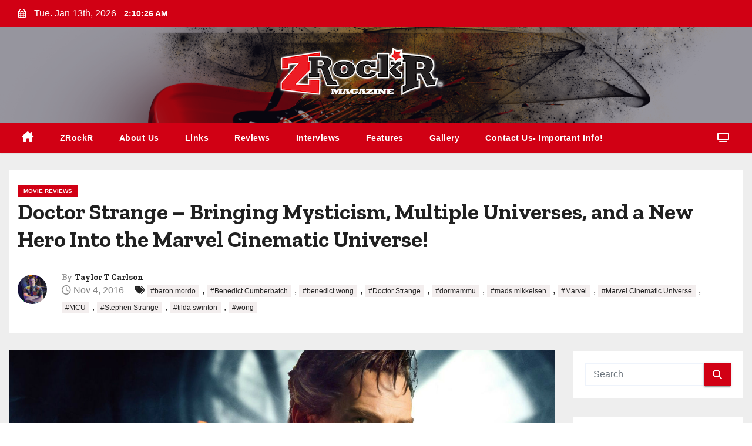

--- FILE ---
content_type: text/html; charset=UTF-8
request_url: https://zrockr.com/2016/11/04/doctor-strange/
body_size: 23873
content:
<!-- =========================
     Page Breadcrumb   
============================== -->
<!DOCTYPE html>
<html lang="en-US">
<head>
<meta charset="UTF-8">
<meta name="viewport" content="width=device-width, initial-scale=1">
<link rel="profile" href="https://gmpg.org/xfn/11">
<title>Doctor Strange &#8211; Bringing Mysticism, Multiple Universes, and a New Hero Into the Marvel Cinematic Universe! &#8211; ZRockR Magazine</title>
<meta name='robots' content='max-image-preview:large' />
<link rel='dns-prefetch' href='//fonts.googleapis.com' />
<link rel="alternate" type="application/rss+xml" title="ZRockR Magazine &raquo; Feed" href="https://zrockr.com/feed/" />
<link rel="alternate" type="application/rss+xml" title="ZRockR Magazine &raquo; Comments Feed" href="https://zrockr.com/comments/feed/" />
<link rel="alternate" type="application/rss+xml" title="ZRockR Magazine &raquo; Doctor Strange &#8211; Bringing Mysticism, Multiple Universes, and a New Hero Into the Marvel Cinematic Universe! Comments Feed" href="https://zrockr.com/2016/11/04/doctor-strange/feed/" />
<link rel="alternate" title="oEmbed (JSON)" type="application/json+oembed" href="https://zrockr.com/wp-json/oembed/1.0/embed?url=https%3A%2F%2Fzrockr.com%2F2016%2F11%2F04%2Fdoctor-strange%2F" />
<link rel="alternate" title="oEmbed (XML)" type="text/xml+oembed" href="https://zrockr.com/wp-json/oembed/1.0/embed?url=https%3A%2F%2Fzrockr.com%2F2016%2F11%2F04%2Fdoctor-strange%2F&#038;format=xml" />
<style id='wp-img-auto-sizes-contain-inline-css' type='text/css'>
img:is([sizes=auto i],[sizes^="auto," i]){contain-intrinsic-size:3000px 1500px}
/*# sourceURL=wp-img-auto-sizes-contain-inline-css */
</style>
<style id='wp-emoji-styles-inline-css' type='text/css'>

	img.wp-smiley, img.emoji {
		display: inline !important;
		border: none !important;
		box-shadow: none !important;
		height: 1em !important;
		width: 1em !important;
		margin: 0 0.07em !important;
		vertical-align: -0.1em !important;
		background: none !important;
		padding: 0 !important;
	}
/*# sourceURL=wp-emoji-styles-inline-css */
</style>
<style id='wp-block-library-inline-css' type='text/css'>
:root{--wp-block-synced-color:#7a00df;--wp-block-synced-color--rgb:122,0,223;--wp-bound-block-color:var(--wp-block-synced-color);--wp-editor-canvas-background:#ddd;--wp-admin-theme-color:#007cba;--wp-admin-theme-color--rgb:0,124,186;--wp-admin-theme-color-darker-10:#006ba1;--wp-admin-theme-color-darker-10--rgb:0,107,160.5;--wp-admin-theme-color-darker-20:#005a87;--wp-admin-theme-color-darker-20--rgb:0,90,135;--wp-admin-border-width-focus:2px}@media (min-resolution:192dpi){:root{--wp-admin-border-width-focus:1.5px}}.wp-element-button{cursor:pointer}:root .has-very-light-gray-background-color{background-color:#eee}:root .has-very-dark-gray-background-color{background-color:#313131}:root .has-very-light-gray-color{color:#eee}:root .has-very-dark-gray-color{color:#313131}:root .has-vivid-green-cyan-to-vivid-cyan-blue-gradient-background{background:linear-gradient(135deg,#00d084,#0693e3)}:root .has-purple-crush-gradient-background{background:linear-gradient(135deg,#34e2e4,#4721fb 50%,#ab1dfe)}:root .has-hazy-dawn-gradient-background{background:linear-gradient(135deg,#faaca8,#dad0ec)}:root .has-subdued-olive-gradient-background{background:linear-gradient(135deg,#fafae1,#67a671)}:root .has-atomic-cream-gradient-background{background:linear-gradient(135deg,#fdd79a,#004a59)}:root .has-nightshade-gradient-background{background:linear-gradient(135deg,#330968,#31cdcf)}:root .has-midnight-gradient-background{background:linear-gradient(135deg,#020381,#2874fc)}:root{--wp--preset--font-size--normal:16px;--wp--preset--font-size--huge:42px}.has-regular-font-size{font-size:1em}.has-larger-font-size{font-size:2.625em}.has-normal-font-size{font-size:var(--wp--preset--font-size--normal)}.has-huge-font-size{font-size:var(--wp--preset--font-size--huge)}.has-text-align-center{text-align:center}.has-text-align-left{text-align:left}.has-text-align-right{text-align:right}.has-fit-text{white-space:nowrap!important}#end-resizable-editor-section{display:none}.aligncenter{clear:both}.items-justified-left{justify-content:flex-start}.items-justified-center{justify-content:center}.items-justified-right{justify-content:flex-end}.items-justified-space-between{justify-content:space-between}.screen-reader-text{border:0;clip-path:inset(50%);height:1px;margin:-1px;overflow:hidden;padding:0;position:absolute;width:1px;word-wrap:normal!important}.screen-reader-text:focus{background-color:#ddd;clip-path:none;color:#444;display:block;font-size:1em;height:auto;left:5px;line-height:normal;padding:15px 23px 14px;text-decoration:none;top:5px;width:auto;z-index:100000}html :where(.has-border-color){border-style:solid}html :where([style*=border-top-color]){border-top-style:solid}html :where([style*=border-right-color]){border-right-style:solid}html :where([style*=border-bottom-color]){border-bottom-style:solid}html :where([style*=border-left-color]){border-left-style:solid}html :where([style*=border-width]){border-style:solid}html :where([style*=border-top-width]){border-top-style:solid}html :where([style*=border-right-width]){border-right-style:solid}html :where([style*=border-bottom-width]){border-bottom-style:solid}html :where([style*=border-left-width]){border-left-style:solid}html :where(img[class*=wp-image-]){height:auto;max-width:100%}:where(figure){margin:0 0 1em}html :where(.is-position-sticky){--wp-admin--admin-bar--position-offset:var(--wp-admin--admin-bar--height,0px)}@media screen and (max-width:600px){html :where(.is-position-sticky){--wp-admin--admin-bar--position-offset:0px}}

/*# sourceURL=wp-block-library-inline-css */
</style><style id='global-styles-inline-css' type='text/css'>
:root{--wp--preset--aspect-ratio--square: 1;--wp--preset--aspect-ratio--4-3: 4/3;--wp--preset--aspect-ratio--3-4: 3/4;--wp--preset--aspect-ratio--3-2: 3/2;--wp--preset--aspect-ratio--2-3: 2/3;--wp--preset--aspect-ratio--16-9: 16/9;--wp--preset--aspect-ratio--9-16: 9/16;--wp--preset--color--black: #000000;--wp--preset--color--cyan-bluish-gray: #abb8c3;--wp--preset--color--white: #ffffff;--wp--preset--color--pale-pink: #f78da7;--wp--preset--color--vivid-red: #cf2e2e;--wp--preset--color--luminous-vivid-orange: #ff6900;--wp--preset--color--luminous-vivid-amber: #fcb900;--wp--preset--color--light-green-cyan: #7bdcb5;--wp--preset--color--vivid-green-cyan: #00d084;--wp--preset--color--pale-cyan-blue: #8ed1fc;--wp--preset--color--vivid-cyan-blue: #0693e3;--wp--preset--color--vivid-purple: #9b51e0;--wp--preset--gradient--vivid-cyan-blue-to-vivid-purple: linear-gradient(135deg,rgb(6,147,227) 0%,rgb(155,81,224) 100%);--wp--preset--gradient--light-green-cyan-to-vivid-green-cyan: linear-gradient(135deg,rgb(122,220,180) 0%,rgb(0,208,130) 100%);--wp--preset--gradient--luminous-vivid-amber-to-luminous-vivid-orange: linear-gradient(135deg,rgb(252,185,0) 0%,rgb(255,105,0) 100%);--wp--preset--gradient--luminous-vivid-orange-to-vivid-red: linear-gradient(135deg,rgb(255,105,0) 0%,rgb(207,46,46) 100%);--wp--preset--gradient--very-light-gray-to-cyan-bluish-gray: linear-gradient(135deg,rgb(238,238,238) 0%,rgb(169,184,195) 100%);--wp--preset--gradient--cool-to-warm-spectrum: linear-gradient(135deg,rgb(74,234,220) 0%,rgb(151,120,209) 20%,rgb(207,42,186) 40%,rgb(238,44,130) 60%,rgb(251,105,98) 80%,rgb(254,248,76) 100%);--wp--preset--gradient--blush-light-purple: linear-gradient(135deg,rgb(255,206,236) 0%,rgb(152,150,240) 100%);--wp--preset--gradient--blush-bordeaux: linear-gradient(135deg,rgb(254,205,165) 0%,rgb(254,45,45) 50%,rgb(107,0,62) 100%);--wp--preset--gradient--luminous-dusk: linear-gradient(135deg,rgb(255,203,112) 0%,rgb(199,81,192) 50%,rgb(65,88,208) 100%);--wp--preset--gradient--pale-ocean: linear-gradient(135deg,rgb(255,245,203) 0%,rgb(182,227,212) 50%,rgb(51,167,181) 100%);--wp--preset--gradient--electric-grass: linear-gradient(135deg,rgb(202,248,128) 0%,rgb(113,206,126) 100%);--wp--preset--gradient--midnight: linear-gradient(135deg,rgb(2,3,129) 0%,rgb(40,116,252) 100%);--wp--preset--font-size--small: 13px;--wp--preset--font-size--medium: 20px;--wp--preset--font-size--large: 36px;--wp--preset--font-size--x-large: 42px;--wp--preset--spacing--20: 0.44rem;--wp--preset--spacing--30: 0.67rem;--wp--preset--spacing--40: 1rem;--wp--preset--spacing--50: 1.5rem;--wp--preset--spacing--60: 2.25rem;--wp--preset--spacing--70: 3.38rem;--wp--preset--spacing--80: 5.06rem;--wp--preset--shadow--natural: 6px 6px 9px rgba(0, 0, 0, 0.2);--wp--preset--shadow--deep: 12px 12px 50px rgba(0, 0, 0, 0.4);--wp--preset--shadow--sharp: 6px 6px 0px rgba(0, 0, 0, 0.2);--wp--preset--shadow--outlined: 6px 6px 0px -3px rgb(255, 255, 255), 6px 6px rgb(0, 0, 0);--wp--preset--shadow--crisp: 6px 6px 0px rgb(0, 0, 0);}:root :where(.is-layout-flow) > :first-child{margin-block-start: 0;}:root :where(.is-layout-flow) > :last-child{margin-block-end: 0;}:root :where(.is-layout-flow) > *{margin-block-start: 24px;margin-block-end: 0;}:root :where(.is-layout-constrained) > :first-child{margin-block-start: 0;}:root :where(.is-layout-constrained) > :last-child{margin-block-end: 0;}:root :where(.is-layout-constrained) > *{margin-block-start: 24px;margin-block-end: 0;}:root :where(.is-layout-flex){gap: 24px;}:root :where(.is-layout-grid){gap: 24px;}body .is-layout-flex{display: flex;}.is-layout-flex{flex-wrap: wrap;align-items: center;}.is-layout-flex > :is(*, div){margin: 0;}body .is-layout-grid{display: grid;}.is-layout-grid > :is(*, div){margin: 0;}.has-black-color{color: var(--wp--preset--color--black) !important;}.has-cyan-bluish-gray-color{color: var(--wp--preset--color--cyan-bluish-gray) !important;}.has-white-color{color: var(--wp--preset--color--white) !important;}.has-pale-pink-color{color: var(--wp--preset--color--pale-pink) !important;}.has-vivid-red-color{color: var(--wp--preset--color--vivid-red) !important;}.has-luminous-vivid-orange-color{color: var(--wp--preset--color--luminous-vivid-orange) !important;}.has-luminous-vivid-amber-color{color: var(--wp--preset--color--luminous-vivid-amber) !important;}.has-light-green-cyan-color{color: var(--wp--preset--color--light-green-cyan) !important;}.has-vivid-green-cyan-color{color: var(--wp--preset--color--vivid-green-cyan) !important;}.has-pale-cyan-blue-color{color: var(--wp--preset--color--pale-cyan-blue) !important;}.has-vivid-cyan-blue-color{color: var(--wp--preset--color--vivid-cyan-blue) !important;}.has-vivid-purple-color{color: var(--wp--preset--color--vivid-purple) !important;}.has-black-background-color{background-color: var(--wp--preset--color--black) !important;}.has-cyan-bluish-gray-background-color{background-color: var(--wp--preset--color--cyan-bluish-gray) !important;}.has-white-background-color{background-color: var(--wp--preset--color--white) !important;}.has-pale-pink-background-color{background-color: var(--wp--preset--color--pale-pink) !important;}.has-vivid-red-background-color{background-color: var(--wp--preset--color--vivid-red) !important;}.has-luminous-vivid-orange-background-color{background-color: var(--wp--preset--color--luminous-vivid-orange) !important;}.has-luminous-vivid-amber-background-color{background-color: var(--wp--preset--color--luminous-vivid-amber) !important;}.has-light-green-cyan-background-color{background-color: var(--wp--preset--color--light-green-cyan) !important;}.has-vivid-green-cyan-background-color{background-color: var(--wp--preset--color--vivid-green-cyan) !important;}.has-pale-cyan-blue-background-color{background-color: var(--wp--preset--color--pale-cyan-blue) !important;}.has-vivid-cyan-blue-background-color{background-color: var(--wp--preset--color--vivid-cyan-blue) !important;}.has-vivid-purple-background-color{background-color: var(--wp--preset--color--vivid-purple) !important;}.has-black-border-color{border-color: var(--wp--preset--color--black) !important;}.has-cyan-bluish-gray-border-color{border-color: var(--wp--preset--color--cyan-bluish-gray) !important;}.has-white-border-color{border-color: var(--wp--preset--color--white) !important;}.has-pale-pink-border-color{border-color: var(--wp--preset--color--pale-pink) !important;}.has-vivid-red-border-color{border-color: var(--wp--preset--color--vivid-red) !important;}.has-luminous-vivid-orange-border-color{border-color: var(--wp--preset--color--luminous-vivid-orange) !important;}.has-luminous-vivid-amber-border-color{border-color: var(--wp--preset--color--luminous-vivid-amber) !important;}.has-light-green-cyan-border-color{border-color: var(--wp--preset--color--light-green-cyan) !important;}.has-vivid-green-cyan-border-color{border-color: var(--wp--preset--color--vivid-green-cyan) !important;}.has-pale-cyan-blue-border-color{border-color: var(--wp--preset--color--pale-cyan-blue) !important;}.has-vivid-cyan-blue-border-color{border-color: var(--wp--preset--color--vivid-cyan-blue) !important;}.has-vivid-purple-border-color{border-color: var(--wp--preset--color--vivid-purple) !important;}.has-vivid-cyan-blue-to-vivid-purple-gradient-background{background: var(--wp--preset--gradient--vivid-cyan-blue-to-vivid-purple) !important;}.has-light-green-cyan-to-vivid-green-cyan-gradient-background{background: var(--wp--preset--gradient--light-green-cyan-to-vivid-green-cyan) !important;}.has-luminous-vivid-amber-to-luminous-vivid-orange-gradient-background{background: var(--wp--preset--gradient--luminous-vivid-amber-to-luminous-vivid-orange) !important;}.has-luminous-vivid-orange-to-vivid-red-gradient-background{background: var(--wp--preset--gradient--luminous-vivid-orange-to-vivid-red) !important;}.has-very-light-gray-to-cyan-bluish-gray-gradient-background{background: var(--wp--preset--gradient--very-light-gray-to-cyan-bluish-gray) !important;}.has-cool-to-warm-spectrum-gradient-background{background: var(--wp--preset--gradient--cool-to-warm-spectrum) !important;}.has-blush-light-purple-gradient-background{background: var(--wp--preset--gradient--blush-light-purple) !important;}.has-blush-bordeaux-gradient-background{background: var(--wp--preset--gradient--blush-bordeaux) !important;}.has-luminous-dusk-gradient-background{background: var(--wp--preset--gradient--luminous-dusk) !important;}.has-pale-ocean-gradient-background{background: var(--wp--preset--gradient--pale-ocean) !important;}.has-electric-grass-gradient-background{background: var(--wp--preset--gradient--electric-grass) !important;}.has-midnight-gradient-background{background: var(--wp--preset--gradient--midnight) !important;}.has-small-font-size{font-size: var(--wp--preset--font-size--small) !important;}.has-medium-font-size{font-size: var(--wp--preset--font-size--medium) !important;}.has-large-font-size{font-size: var(--wp--preset--font-size--large) !important;}.has-x-large-font-size{font-size: var(--wp--preset--font-size--x-large) !important;}
/*# sourceURL=global-styles-inline-css */
</style>

<style id='classic-theme-styles-inline-css' type='text/css'>
/*! This file is auto-generated */
.wp-block-button__link{color:#fff;background-color:#32373c;border-radius:9999px;box-shadow:none;text-decoration:none;padding:calc(.667em + 2px) calc(1.333em + 2px);font-size:1.125em}.wp-block-file__button{background:#32373c;color:#fff;text-decoration:none}
/*# sourceURL=/wp-includes/css/classic-themes.min.css */
</style>
<link rel='stylesheet' id='wp-components-css' href='https://zrockr.com/wp-includes/css/dist/components/style.min.css?ver=6.9' type='text/css' media='all' />
<link rel='stylesheet' id='wp-preferences-css' href='https://zrockr.com/wp-includes/css/dist/preferences/style.min.css?ver=6.9' type='text/css' media='all' />
<link rel='stylesheet' id='wp-block-editor-css' href='https://zrockr.com/wp-includes/css/dist/block-editor/style.min.css?ver=6.9' type='text/css' media='all' />
<link rel='stylesheet' id='wp-reusable-blocks-css' href='https://zrockr.com/wp-includes/css/dist/reusable-blocks/style.min.css?ver=6.9' type='text/css' media='all' />
<link rel='stylesheet' id='wp-patterns-css' href='https://zrockr.com/wp-includes/css/dist/patterns/style.min.css?ver=6.9' type='text/css' media='all' />
<link rel='stylesheet' id='wp-editor-css' href='https://zrockr.com/wp-includes/css/dist/editor/style.min.css?ver=6.9' type='text/css' media='all' />
<link rel='stylesheet' id='block-robo-gallery-style-css-css' href='https://zrockr.com/user-files/plugins/robo-gallery/includes/extensions/block/dist/blocks.style.build.css?ver=5.1.2' type='text/css' media='all' />
<link rel='stylesheet' id='ansar-import-css' href='https://zrockr.com/user-files/plugins/ansar-import/public/css/ansar-import-public.css?ver=2.1.0' type='text/css' media='all' />
<link rel='stylesheet' id='blogway-fonts-css' href='//fonts.googleapis.com/css?family=Zilla+Slab%3A300%2C400%2C500%2C600%2C700%2C%26display%3Dswap&#038;subset=latin%2Clatin-ext' type='text/css' media='all' />
<link rel='stylesheet' id='newses-fonts-css' href='//fonts.googleapis.com/css?family=Rubik%3A400%2C500%2C700%7CPoppins%3A400%26display%3Dswap&#038;subset=latin%2Clatin-ext' type='text/css' media='all' />
<link rel='stylesheet' id='bootstrap-css' href='https://zrockr.com/user-files/themes/newses/css/bootstrap.css?ver=6.9' type='text/css' media='all' />
<link rel='stylesheet' id='newses-style-css' href='https://zrockr.com/user-files/themes/blogway/style.css?ver=6.9' type='text/css' media='all' />
<link rel='stylesheet' id='all-font-awesome-css' href='https://zrockr.com/user-files/themes/newses/css/font-awesome.css?ver=6.9' type='text/css' media='all' />
<link rel='stylesheet' id='smartmenus-css' href='https://zrockr.com/user-files/themes/newses/css/jquery.smartmenus.bootstrap.css?ver=6.9' type='text/css' media='all' />
<link rel='stylesheet' id='newses-swiper.min-css' href='https://zrockr.com/user-files/themes/newses/css/swiper.min.css?ver=6.9' type='text/css' media='all' />
<link rel='stylesheet' id='newses-style-parent-css' href='https://zrockr.com/user-files/themes/newses/style.css?ver=6.9' type='text/css' media='all' />
<link rel='stylesheet' id='blogway-style-css' href='https://zrockr.com/user-files/themes/blogway/style.css?ver=1.0' type='text/css' media='all' />
<link rel='stylesheet' id='blogway-default-css-css' href='https://zrockr.com/user-files/themes/blogway/css/colors/default.css?ver=6.9' type='text/css' media='all' />
<script type="text/javascript" src="https://zrockr.com/wp-includes/js/jquery/jquery.min.js?ver=3.7.1" id="jquery-core-js"></script>
<script type="text/javascript" src="https://zrockr.com/wp-includes/js/jquery/jquery-migrate.min.js?ver=3.4.1" id="jquery-migrate-js"></script>
<script type="text/javascript" src="https://zrockr.com/user-files/plugins/ansar-import/public/js/ansar-import-public.js?ver=2.1.0" id="ansar-import-js"></script>
<script type="text/javascript" src="https://zrockr.com/user-files/themes/newses/js/navigation.js?ver=6.9" id="newses-navigation-js"></script>
<script type="text/javascript" src="https://zrockr.com/user-files/themes/newses/js/bootstrap.js?ver=6.9" id="bootstrap-js"></script>
<script type="text/javascript" src="https://zrockr.com/user-files/themes/newses/js/jquery.marquee.js?ver=6.9" id="newses-marquee-js-js"></script>
<script type="text/javascript" src="https://zrockr.com/user-files/themes/newses/js/swiper.min.js?ver=6.9" id="newses-swiper.min.js-js"></script>
<script type="text/javascript" src="https://zrockr.com/user-files/themes/newses/js/jquery.smartmenus.js?ver=6.9" id="smartmenus-js-js"></script>
<script type="text/javascript" src="https://zrockr.com/user-files/themes/newses/js/bootstrap-smartmenus.js?ver=6.9" id="bootstrap-smartmenus-js-js"></script>
<link rel="https://api.w.org/" href="https://zrockr.com/wp-json/" /><link rel="alternate" title="JSON" type="application/json" href="https://zrockr.com/wp-json/wp/v2/posts/9644" /><link rel="EditURI" type="application/rsd+xml" title="RSD" href="https://zrockr.com/xmlrpc.php?rsd" />
<meta name="generator" content="WordPress 6.9" />
<link rel="canonical" href="https://zrockr.com/2016/11/04/doctor-strange/" />
<link rel='shortlink' href='https://zrockr.com/?p=9644' />
<script type='text/javascript'>
/* <![CDATA[ */
var VPData = {"version":"3.4.1","pro":false,"__":{"couldnt_retrieve_vp":"Couldn't retrieve Visual Portfolio ID.","pswp_close":"Close (Esc)","pswp_share":"Share","pswp_fs":"Toggle fullscreen","pswp_zoom":"Zoom in\/out","pswp_prev":"Previous (arrow left)","pswp_next":"Next (arrow right)","pswp_share_fb":"Share on Facebook","pswp_share_tw":"Tweet","pswp_share_x":"X","pswp_share_pin":"Pin it","pswp_download":"Download","fancybox_close":"Close","fancybox_next":"Next","fancybox_prev":"Previous","fancybox_error":"The requested content cannot be loaded. <br \/> Please try again later.","fancybox_play_start":"Start slideshow","fancybox_play_stop":"Pause slideshow","fancybox_full_screen":"Full screen","fancybox_thumbs":"Thumbnails","fancybox_download":"Download","fancybox_share":"Share","fancybox_zoom":"Zoom"},"settingsPopupGallery":{"enable_on_wordpress_images":false,"vendor":"fancybox","deep_linking":false,"deep_linking_url_to_share_images":false,"show_arrows":true,"show_counter":true,"show_zoom_button":true,"show_fullscreen_button":true,"show_share_button":true,"show_close_button":true,"show_thumbs":true,"show_download_button":false,"show_slideshow":false,"click_to_zoom":true,"restore_focus":true},"screenSizes":[320,576,768,992,1200]};
/* ]]> */
</script>
		<noscript>
			<style type="text/css">
				.vp-portfolio__preloader-wrap{display:none}.vp-portfolio__filter-wrap,.vp-portfolio__items-wrap,.vp-portfolio__pagination-wrap,.vp-portfolio__sort-wrap{opacity:1;visibility:visible}.vp-portfolio__item .vp-portfolio__item-img noscript+img,.vp-portfolio__thumbnails-wrap{display:none}
			</style>
		</noscript>
		        <style type="text/css">
                        .site-title a,
            .site-description {
                position: absolute;
                clip: rect(1px, 1px, 1px, 1px);
                display: none;
            }

                    </style>
        		<style type="text/css">
			/* If html does not have either class, do not show lazy loaded images. */
			html:not(.vp-lazyload-enabled):not(.js) .vp-lazyload {
				display: none;
			}
		</style>
		<script>
			document.documentElement.classList.add(
				'vp-lazyload-enabled'
			);
		</script>
		<link rel="icon" href="https://zrockr.com/user-files/uploads/2015/08/favicon.png" sizes="32x32" />
<link rel="icon" href="https://zrockr.com/user-files/uploads/2015/08/favicon.png" sizes="192x192" />
<link rel="apple-touch-icon" href="https://zrockr.com/user-files/uploads/2015/08/favicon.png" />
<meta name="msapplication-TileImage" content="https://zrockr.com/user-files/uploads/2015/08/favicon.png" />
<link rel='stylesheet' id='gallery-css' href='https://zrockr.com/user-files/plugins/robo-gallery/css/gallery.css?ver=5.1.2' type='text/css' media='all' />
<link rel='stylesheet' id='font-css' href='https://zrockr.com/user-files/plugins/robo-gallery/css/gallery.font.css?ver=5.1.2' type='text/css' media='all' />
<link rel='stylesheet' id='robo-gallery-dynamic-id36194-css' href='https://zrockr.com/user-files/plugins/robo-gallery/cache/css/robo_gallery_css_id36194_6947273552eb7.css?ver=5.1.2' type='text/css' media='all' />
</head>
<body class="wp-singular post-template-default single single-post postid-9644 single-format-standard wp-custom-logo wp-embed-responsive wp-theme-newses wp-child-theme-blogway wide" >
<div id="page" class="site">
<a class="skip-link screen-reader-text" href="#content">
Skip to content</a>
    <!--wrapper-->
    <div class="wrapper" id="custom-background-css">
        <header class="mg-headwidget">
            <!--==================== TOP BAR ====================-->
            <div class="mg-head-detail d-none d-md-block">
    <div class="container">
        <div class="row align-items-center">
            <div class="col-md-6 col-xs-12 col-sm-6">
                <ul class="info-left">
                                <li>
                                    <i class="fa fa-calendar ml-3"></i>
                    Tue. Jan 13th, 2026                     <span id="time" class="time"></span>
                            </li>                        
                        </ul>
            </div>
            <div class="col-md-6 col-xs-12">
                <ul class="mg-social info-right">
                                </ul>
            </div>
        </div>
    </div>
</div>
            <div class="clearfix"></div>
                        <div class="mg-nav-widget-area-back" style='background-image: url("https://zrockr.com/user-files/uploads/2014/03/header.png" );'>
                        <div class="overlay">
              <div class="inner"  style="background-color:rgba(18,16,38,0.4);" >
                <div class="container">
                    <div class="mg-nav-widget-area">
                        <div class="row align-items-center">
                            <div class="col-md-4 mx-auto text-center">
                                <a href="https://zrockr.com/" class="navbar-brand" rel="home"><img width="300" height="94" src="https://zrockr.com/user-files/uploads/2015/08/zrockr_redandblack_mag03072014glow_lowres1.png" class="custom-logo" alt="ZRockR Magazine" decoding="async" srcset="https://zrockr.com/user-files/uploads/2015/08/zrockr_redandblack_mag03072014glow_lowres1.png 300w, https://zrockr.com/user-files/uploads/2015/08/zrockr_redandblack_mag03072014glow_lowres1-150x47.png 150w" sizes="(max-width: 300px) 100vw, 300px" /></a>                            </div>
                           

                        </div>
                    </div>
                </div>
                </div>
              </div>
          </div>
            <div class="mg-menu-full">
                <nav class="navbar navbar-expand-lg navbar-wp">
                    <div class="container">
                        <!-- Right nav -->
                    <div class="m-header align-items-center">
                        <a class="mobilehomebtn" href="https://zrockr.com"><span class="fa fa-home"></span></a>
                        <!-- navbar-toggle -->
                       
                          <button type="button" class="navbar-toggler" data-toggle="collapse" data-target=".navbar-collapse" aria-controls="navbarSupportedContent" aria-expanded="false" aria-label="Toggle navigation">
                  <i class="fa fa-bars"></i>
                  </button>
                    </div>
                    <!-- /Right nav -->
                    <!-- Navigation -->
                    <div class="collapse navbar-collapse" id="navbar-wp">
                        
                            <ul id="menu-main" class="nav navbar-nav mr-auto"><li class="active home"><a class="nav-link homebtn" title="Home" href="https://zrockr.com"><span class='fa-solid fa-house-chimney'></span></a></li><li id="menu-item-1367" class="menu-item menu-item-type-custom menu-item-object-custom menu-item-1367"><a class="nav-link" title="ZRockR" href="https://www.zrockr.com">ZRockR</a></li>
<li id="menu-item-1377" class="menu-item menu-item-type-post_type menu-item-object-page menu-item-1377"><a class="nav-link" title="About Us" href="https://zrockr.com/about-us/">About Us</a></li>
<li id="menu-item-1378" class="menu-item menu-item-type-post_type menu-item-object-page menu-item-1378"><a class="nav-link" title="Links" href="https://zrockr.com/radio/">Links</a></li>
<li id="menu-item-42805" class="menu-item menu-item-type-post_type menu-item-object-page menu-item-42805"><a class="nav-link" title="Reviews" href="https://zrockr.com/reviews/">Reviews</a></li>
<li id="menu-item-44834" class="menu-item menu-item-type-post_type menu-item-object-page menu-item-44834"><a class="nav-link" title="Interviews" href="https://zrockr.com/interviews/">Interviews</a></li>
<li id="menu-item-44835" class="menu-item menu-item-type-post_type menu-item-object-page menu-item-44835"><a class="nav-link" title="Features" href="https://zrockr.com/features/">Features</a></li>
<li id="menu-item-1369" class="menu-item menu-item-type-post_type menu-item-object-page menu-item-1369"><a class="nav-link" title="Gallery" href="https://zrockr.com/gallery/">Gallery</a></li>
<li id="menu-item-1368" class="menu-item menu-item-type-post_type menu-item-object-page menu-item-1368"><a class="nav-link" title="Contact Us- Important Info!" href="https://zrockr.com/contact/">Contact Us- Important Info!</a></li>
</ul>                    </div>   
                    <!--/ Navigation -->
                    <!-- Right nav -->
                    <div class="desk-header pl-3 ml-auto my-2 my-lg-0 position-relative align-items-center">
                        <!-- /navbar-toggle -->
                                                <div class="dropdown show mg-search-box">
                      <a class="dropdown-toggle msearch ml-auto" href="#" role="button" id="dropdownMenuLink" data-toggle="dropdown" aria-haspopup="true" aria-expanded="false">
                       <i class="fa fa-search"></i>
                      </a>
                      <div class="dropdown-menu searchinner" aria-labelledby="dropdownMenuLink">
                        <form role="search" method="get" id="searchform" action="https://zrockr.com/">
  <div class="input-group">
    <input type="search" class="form-control" placeholder="Search" value="" name="s" />
    <span class="input-group-btn btn-default">
    <button type="submit" class="btn"> <i class="fa-solid fa-magnifying-glass"></i> </button>
    </span> </div>
</form>                      </div>
                    </div>
                                                <a  target="_blank" href="#" class="btn-theme px-3 ml-3 mr-2">
                            <i class="fa fa-television"></i></a>
                                            </div>
                    <!-- /Right nav --> 
                  </div>
                </nav>
            </div>
        </header>
        <div class="clearfix"></div>
        <!--== /Top Tags ==-->
                
       <!--==================== Newses breadcrumb section ====================-->
<!-- =========================
     Page Content Section      
============================== -->
<main id="content" class="single-class content">
  <!--container-->
  <div class="container">
    <!--row-->
    <div class="row">
      <div class="col-md-12">
        <div class="mg-header mb-30">
          <div class="mg-blog-category"><a class="newses-categories category-color-1" href="https://zrockr.com/category/movie-reviews/"> 
                                 Movie Reviews
                             </a></div>              <h1 class="title">Doctor Strange &#8211; Bringing Mysticism, Multiple Universes, and a New Hero Into the Marvel Cinematic Universe!</h1>
                              <div class="media mg-info-author-block"> 
                                            <a class="mg-author-pic" href="https://zrockr.com/author/tcarlson/"> <img alt='' src='https://secure.gravatar.com/avatar/5ef2f804a303cba321213a03b5b3e06c5c4607f9dac26c0103416573623d26a1?s=150&#038;d=mm&#038;r=g' srcset='https://secure.gravatar.com/avatar/5ef2f804a303cba321213a03b5b3e06c5c4607f9dac26c0103416573623d26a1?s=300&#038;d=mm&#038;r=g 2x' class='avatar avatar-150 photo' height='150' width='150' decoding='async'/> </a>
                                        <div class="media-body">
                                                    <h4 class="media-heading"><span>By</span><a href="https://zrockr.com/author/tcarlson/">Taylor T Carlson</a></h4>
                                                    <span class="mg-blog-date"><i class="fa-regular fa-clock"></i> 
                                Nov 4, 2016                            </span>
                                                    <span class="newses-tags"><i class="fa-solid fa-tags"></i>
                             <a href="https://zrockr.com/tag/baron-mordo/">#baron mordo</a>,  <a href="https://zrockr.com/tag/benedict-cumberbatch/">#Benedict Cumberbatch</a>,  <a href="https://zrockr.com/tag/benedict-wong/">#benedict wong</a>,  <a href="https://zrockr.com/tag/doctor-strange/">#Doctor Strange</a>,  <a href="https://zrockr.com/tag/dormammu/">#dormammu</a>,  <a href="https://zrockr.com/tag/mads-mikkelsen/">#mads mikkelsen</a>,  <a href="https://zrockr.com/tag/marvel/">#Marvel</a>,  <a href="https://zrockr.com/tag/marvel-cinematic-universe/">#Marvel Cinematic Universe</a>,  <a href="https://zrockr.com/tag/mcu/">#MCU</a>,  <a href="https://zrockr.com/tag/stephen-strange/">#Stephen Strange</a>,  <a href="https://zrockr.com/tag/tilda-swinton/">#tilda swinton</a>, <a href="https://zrockr.com/tag/wong/">#wong</a>                            </span>
                                            </div>
                </div>
                        </div>
      </div>
    </div>
    <div class="single-main-content row">
              <div class="col-lg-9 col-md-8">
                        <div class="mg-blog-post-box"> 
            <img width="1500" height="750" src="https://zrockr.com/user-files/uploads/2016/11/3125839-doctor-strange-movie-composer-cumberbatch.jpg" class="img-responsive wp-post-image" alt="" decoding="async" fetchpriority="high" srcset="https://zrockr.com/user-files/uploads/2016/11/3125839-doctor-strange-movie-composer-cumberbatch.jpg 1500w, https://zrockr.com/user-files/uploads/2016/11/3125839-doctor-strange-movie-composer-cumberbatch-150x75.jpg 150w, https://zrockr.com/user-files/uploads/2016/11/3125839-doctor-strange-movie-composer-cumberbatch-300x150.jpg 300w, https://zrockr.com/user-files/uploads/2016/11/3125839-doctor-strange-movie-composer-cumberbatch-768x384.jpg 768w, https://zrockr.com/user-files/uploads/2016/11/3125839-doctor-strange-movie-composer-cumberbatch-1024x512.jpg 1024w, https://zrockr.com/user-files/uploads/2016/11/3125839-doctor-strange-movie-composer-cumberbatch-400x200.jpg 400w, https://zrockr.com/user-files/uploads/2016/11/3125839-doctor-strange-movie-composer-cumberbatch-1000x500.jpg 1000w" sizes="(max-width: 1500px) 100vw, 1500px" />            <article class="small single p-3">
                <p><em><strong>Doctor Strange</strong></em> is the fourteenth film of the Marvel Cinematic Universe, directed by Scott Derrickson and featuring a musical score by Michael Giacchino. Benedict Cumberbatch stars as the title character, and the film co-stars Mads Mikkelsen, Rachel McAdams, Benedict Wong, Tilda Swinton, Benjamin Bratt, Michael Stulbarg, Scott Adkins, and Chiwetel Ejiofor. It was released theatrically in the United States on November 4, 2016.</p>
<p>Doctor Stephen Strange had a good life as a leading surgeon, with medical skills and precision surpassed only by his enormous ego. When he is severely injured in a car accident, he learns of a man that found ways of healing the body via the mind in the Eastern World&#8217;s philosophies. Strange seeks out the knowledge of The Ancient One, an entity that has been alive for centuries. Through these teachings, he discovers ancient secrets and learns of multiple universes and realities. But the disciples of The Ancient One serve a far greater cause; that of keeping the world safe from threats from the other universes and realities. When a former student begins hatching a plan to unleash an even greater threat on the world, the initially skeptical Stephen Strange must ally with his new friends and put his teachings to the test.</p>
<p>&nbsp;</p>
<p><a href="https://zrockr.com/qtlfumw/"><img decoding="async" class="aligncenter size-full wp-image-9654" src="https://zrockr.com/user-files/uploads/2016/11/QTLfUmW.jpg" alt="qtlfumw" width="2364" height="1048" srcset="https://zrockr.com/user-files/uploads/2016/11/QTLfUmW.jpg 2364w, https://zrockr.com/user-files/uploads/2016/11/QTLfUmW-150x66.jpg 150w, https://zrockr.com/user-files/uploads/2016/11/QTLfUmW-300x133.jpg 300w, https://zrockr.com/user-files/uploads/2016/11/QTLfUmW-768x340.jpg 768w, https://zrockr.com/user-files/uploads/2016/11/QTLfUmW-1024x454.jpg 1024w, https://zrockr.com/user-files/uploads/2016/11/QTLfUmW-400x177.jpg 400w, https://zrockr.com/user-files/uploads/2016/11/QTLfUmW-1128x500.jpg 1128w" sizes="(max-width: 2364px) 100vw, 2364px" /></a></p>
<p>&nbsp;</p>
<p>The Marvel Cinematic Universe has given us an astonishing 14 films so far, and the franchise has especially impressed in that it is able to make great films with numerous characters/series/etc. Doctor Strange is not as well known a character as, say, Hulk, Thor, Iron Man, or Captain America. Yet with its unique visuals and new concepts brought to the Cinematic Universe, it is another strong film from the House of Marvel. Fans should not be disappointed.</p>
<p>Not enough good words can be said about Benedict Cumberbatch’s performance as the titular character. He expertly brings the Sorcerer Supreme to the Marvel Cinematic Universe, and is great everywhere in this film, from opening scenes as a doctor with an ego that rivals that of even Robert Downey, Jr.’s Tony Stark, to being a broken man after losing the talents that built his life and savings. Through this film we truly see Stephen Strange grow as a person, and Cumberbatch, quickly becoming one of my favorite actors of recent years, is absolutely magnificent in the role. I look forward to seeing him reprise the part in forthcoming movies.</p>
<p>&nbsp;</p>
<p><a href="https://zrockr.com/mv5bmtc0ndk0mjm1of5bml5banbnxkftztgwmzy5mdazmdi-_v1_sy250_cr150444250_al_/"><img loading="lazy" decoding="async" class="aligncenter size-full wp-image-9652" src="https://zrockr.com/user-files/uploads/2016/11/MV5BMTc0NDk0MjM1OF5BMl5BanBnXkFtZTgwMzY5MDAzMDI@._V1_SY250_CR150444250_AL_.jpg" alt="mv5bmtc0ndk0mjm1of5bml5banbnxkftztgwmzy5mdazmdi-_v1_sy250_cr150444250_al_" width="444" height="250" srcset="https://zrockr.com/user-files/uploads/2016/11/MV5BMTc0NDk0MjM1OF5BMl5BanBnXkFtZTgwMzY5MDAzMDI@._V1_SY250_CR150444250_AL_.jpg 444w, https://zrockr.com/user-files/uploads/2016/11/MV5BMTc0NDk0MjM1OF5BMl5BanBnXkFtZTgwMzY5MDAzMDI@._V1_SY250_CR150444250_AL_-150x84.jpg 150w, https://zrockr.com/user-files/uploads/2016/11/MV5BMTc0NDk0MjM1OF5BMl5BanBnXkFtZTgwMzY5MDAzMDI@._V1_SY250_CR150444250_AL_-300x169.jpg 300w, https://zrockr.com/user-files/uploads/2016/11/MV5BMTc0NDk0MjM1OF5BMl5BanBnXkFtZTgwMzY5MDAzMDI@._V1_SY250_CR150444250_AL_-400x225.jpg 400w" sizes="auto, (max-width: 444px) 100vw, 444px" /></a></p>
<p>&nbsp;</p>
<p>A supporting cast fares just as well, with parts that include Rachel McAdams as the title character’s estranged love interest who finds herself thrust back into her man’s life that is growing increasingly strange (pardon the bad pun) by the minute. The underrated Mads Mikkelsen does a fine job as the primary antagonist, even if he and his followers do come off as the somewhat formulaic and predictable types several MCU movies have. Other great supporting parts come from Tilda Swinton as The Ancient One, Benedict Wong as (you guessed it!) Wong, the librarian of The Ancient One’s facilities, and Chiwetel Ejiofor as another disciple of The Ancient One, a valuable ally who comes to question his role.</p>
<p>Even though a few aspects of the overall plot may feel predictable and paint by numbers (for instance, it reeks or &#8220;Origin Story Syndrome&#8221; in a few places), the film manage to distance itself from other previous MCU films by introducing concepts like magic, and multiple universes and dimensions. In many ways the film feels like a strange hybrid of <em><strong>Harry Potter</strong> </em>and <em><strong>The Matrix</strong></em>, but somehow it works. Do not waste energy trying to keep up with all of the universes, backstories, dimensions, times, past histories, etc. Just kick back and try to enjoy the movie for what it is. You are going to overload your mind if you try to remember and follow every single plot point! Fortunately, a thorough understanding of these elements is not a requirement to like the movie.</p>
<p><a href="https://zrockr.com/exit-doctor-strange/"><img loading="lazy" decoding="async" class="aligncenter size-full wp-image-9651" src="https://zrockr.com/user-files/uploads/2016/11/Exit-Doctor-Strange.png" alt="exit-doctor-strange" width="805" height="413" srcset="https://zrockr.com/user-files/uploads/2016/11/Exit-Doctor-Strange.png 805w, https://zrockr.com/user-files/uploads/2016/11/Exit-Doctor-Strange-150x77.png 150w, https://zrockr.com/user-files/uploads/2016/11/Exit-Doctor-Strange-300x154.png 300w, https://zrockr.com/user-files/uploads/2016/11/Exit-Doctor-Strange-768x394.png 768w, https://zrockr.com/user-files/uploads/2016/11/Exit-Doctor-Strange-400x205.png 400w" sizes="auto, (max-width: 805px) 100vw, 805px" /></a></p>
<p>&nbsp;</p>
<p>The overall tone of the film helps it to stand out as well. There are certainly elements and plot points that will feel familiar to those that have seen past MCU movies, but this one manages to distance itself with unique environments, largely original and different characters, and even great stretches of the movie that are (gasp!) devoid of a good deal of comic relief. That said, there are still a few laughs to be had, and it does fit in well with the bulk of the MCU. Many moments of the movie manage to feel more emotional than much of what we have seen in Marvel’s movies so far, and that is not a bad thing. A few surprises do not hurt things any, and the film DOES feature mid-credits and post-credits scenes, which will give you a few more of those.</p>
<p>The film is playing in 3D; I only saw a traditional 2D exhibition but have been hearing rave reviews about 3D/IMAX versions of the movie, so you may want to spring for one of those showings. There certainly are a few scenes, particularly in the movie’s climax, that I believe would benefit from such treatment.</p>
<p><em><strong>Doctor Strange</strong></em> does not reinvent the wheel when it comes to the Marvel Cinematic Universe, but it does not need to, introducing enough new concepts, characters, and events to keep us as an audience intrigued. Benedict Cumberbatch is amazing as the title character, introducing another fine and talented actor into the MCU, along with some great new plot points and elements that will surely show up in later films. Will we get to see Cumberbatch’s Doctor Strange take on Thanos in<em><strong> Avengers: Infinity War</strong></em>? Only time will tell, but in the meantime, <em><strong>Doctor Strange</strong></em> comes highly recommended!</p>
<p>&nbsp;</p>
<p><strong>DISCLAIMER: All images in this review are the property of their respective copyright holders, including Disney and Marvel Comics. For promotional use only. All rights reserved.</strong></p>
        <script>
            function pinIt() {
                var e = document.createElement('script');
                e.setAttribute('type','text/javascript');
                e.setAttribute('charset','UTF-8');
                e.setAttribute('src','https://assets.pinterest.com/js/pinmarklet.js?r='+Math.random()*99999999);
                document.body.appendChild(e);
            }
        </script>

        <div class="post-share">
            <div class="post-share-icons cf"> 
                <a href="https://www.facebook.com/sharer.php?u=https%3A%2F%2Fzrockr.com%2F2016%2F11%2F04%2Fdoctor-strange%2F" class="link facebook" target="_blank" >
                    <i class="fa-brands fa-facebook-f"></i>
                </a> 
                <a href="https://twitter.com/share?url=https%3A%2F%2Fzrockr.com%2F2016%2F11%2F04%2Fdoctor-strange%2F&#038;text=Doctor%20Strange%20%E2%80%93%20Bringing%20Mysticism%2C%20Multiple%20Universes%2C%20and%20a%20New%20Hero%20Into%20the%20Marvel%20Cinematic%20Universe%21" class="link x-twitter" target="_blank">
                    <i class="fa-brands fa-x-twitter"></i>
                </a> 
                <a href="/cdn-cgi/l/email-protection#[base64]" class="link email" target="_blank">
                    <i class="fa-regular fa-envelope"></i>
                </a> 
                <a href="https://www.linkedin.com/sharing/share-offsite/?url=https%3A%2F%2Fzrockr.com%2F2016%2F11%2F04%2Fdoctor-strange%2F&#038;title=Doctor%20Strange%20%E2%80%93%20Bringing%20Mysticism%2C%20Multiple%20Universes%2C%20and%20a%20New%20Hero%20Into%20the%20Marvel%20Cinematic%20Universe%21" class="link linkedin" target="_blank" >
                    <i class="fa-brands fa-linkedin-in"></i>
                </a> 
                <a href="https://telegram.me/share/url?url=https%3A%2F%2Fzrockr.com%2F2016%2F11%2F04%2Fdoctor-strange%2F&#038;text&#038;title=Doctor%20Strange%20%E2%80%93%20Bringing%20Mysticism%2C%20Multiple%20Universes%2C%20and%20a%20New%20Hero%20Into%20the%20Marvel%20Cinematic%20Universe%21" class="link telegram" target="_blank" >
                    <i class="fa-brands fa-telegram"></i>
                </a> 
                <a href="javascript:pinIt();" class="link pinterest">
                    <i class="fa-brands fa-pinterest-p"></i>
                </a>
                <a class="print-r" href="javascript:window.print()"> 
                    <i class="fa-solid fa-print"></i>
                </a>   
            </div>
        </div>
                    <div class="clearfix mb-3"></div>
                    
	<nav class="navigation post-navigation" aria-label="Posts">
		<h2 class="screen-reader-text">Post navigation</h2>
		<div class="nav-links"><div class="nav-previous"><a href="https://zrockr.com/2016/11/03/monty-python/" rel="prev"><span>And Now For Something Completely Hilarious&#8230;. The Films of Monty Python!</span><div class="fa fa-angle-double-right"></div></a></div><div class="nav-next"><a href="https://zrockr.com/2016/11/19/beatles-eight-days-a-week/" rel="next"><div class="fa fa-angle-double-left"></div><span>Eight Days a Week &#8211; A Beatles Documentary From Ron Howard!</span></a></div></div>
	</nav>            </article>
        </div>
        <div class="clearfix mb-4"></div>
                <div class="media mg-info-author-block">
                <a class="mg-author-pic" href="https://zrockr.com/author/tcarlson/"><img alt='' src='https://secure.gravatar.com/avatar/5ef2f804a303cba321213a03b5b3e06c5c4607f9dac26c0103416573623d26a1?s=150&#038;d=mm&#038;r=g' srcset='https://secure.gravatar.com/avatar/5ef2f804a303cba321213a03b5b3e06c5c4607f9dac26c0103416573623d26a1?s=300&#038;d=mm&#038;r=g 2x' class='avatar avatar-150 photo' height='150' width='150' loading='lazy' decoding='async'/></a>
            <div class="media-body">
              <h4 class="media-heading">By <a href ="https://zrockr.com/author/tcarlson/">Taylor T Carlson</a></h4>
              <p>Taylor T Carlson
Assistant Editor/Senior Staff Writer

Taylor T. Carlson was born August 17, 1984, and has called the Vegas Valley home his entire life. A die-hard fan of classic rock and metal music, Taylor has been writing album and concert reviews since he was 16 years old, and continues to do so, having done well over 1,000 reviews. He is also a fan of video gaming and cinema, and has reviewed a number of games and films as well, old and new alike. His thorough and honest (some would say brutally honest) reviewing style has won him the respect of hundreds of music fans and musicians alike, both local and abroad, and the ire of just as many others. Despite being one of the youngest attendees at classic hard rock/metal shows around Vegas, he is also one of the most knowledgeable, having gained the unofficial nickname of “The Eddie Trunk of Las Vegas.”

In addition to reviews, Taylor has written and self-published three books on classic hard rock bands, and is a regular participant in rock and roll trivia contests.

Taylor also holds a masters degree in special education from the University of Nevada Las Vegas (UNLV), and has appeared on the hit History Channel television series Pawn Stars. His dream is to be able to one day make a living from writing music books and reviews.</p>
            </div>
        </div>
                <div class="wd-back">
            <!--Start mg-realated-slider -->
            <!-- mg-sec-title -->
            <div class="mg-sec-title st3">
                <h4 class="related-title"><span class="bg">Related Post</span></h4>
            </div>
            <!-- // mg-sec-title -->
            <div class="small-list-post row">
                <!-- featured_post -->
                                        <!-- blog -->
                        <div class="small-post media col-md-6 col-sm-6 col-xs-12">
                            <div class="img-small-post back-img" style="background-image: url('https://zrockr.com/user-files/uploads/2025/12/p30848704_v_h11_aa.jpg');">
                            <a href="https://zrockr.com/2025/12/17/the-housemaid/" class="link-div"></a>
                            </div>
                            <div class="small-post-content media-body">
                            <div class="mg-blog-category"><a class="newses-categories category-color-1" href="https://zrockr.com/category/movie-reviews/"> 
                                 Movie Reviews
                             </a><a class="newses-categories category-color-1" href="https://zrockr.com/category/movie-reviews/movies-and-film-interests/"> 
                                 Movies and Film Interests
                             </a><a class="newses-categories category-color-1" href="https://zrockr.com/category/movies-new-releases/"> 
                                 Movies New Releases
                             </a></div>                                <!-- small-post-content -->
                                <h5 class="title"><a href="https://zrockr.com/2025/12/17/the-housemaid/" title="Permalink to: THE HOUSEMAID &#8211; Sensual, Stylish, and Suspenseful!">
                                    THE HOUSEMAID &#8211; Sensual, Stylish, and Suspenseful!</a></h5>
                                <!-- // title_small_post -->
                                <div class="mg-blog-meta"> 
                                                                        <a href="https://zrockr.com/2025/12/">
                                    Dec 17, 2025</a>
                                                                        <a href="https://zrockr.com/author/tcarlson/"> <i class="fa fa-user-circle-o"></i> Taylor T Carlson</a>
                                                                    </div>
                            </div>
                        </div>
                    <!-- blog -->
                                            <!-- blog -->
                        <div class="small-post media col-md-6 col-sm-6 col-xs-12">
                            <div class="img-small-post back-img" style="background-image: url('https://zrockr.com/user-files/uploads/2025/12/avatar-fires-and-ash.jpg');">
                            <a href="https://zrockr.com/2025/12/16/avatar-fire-and-ash/" class="link-div"></a>
                            </div>
                            <div class="small-post-content media-body">
                            <div class="mg-blog-category"><a class="newses-categories category-color-1" href="https://zrockr.com/category/movie-reviews/"> 
                                 Movie Reviews
                             </a><a class="newses-categories category-color-1" href="https://zrockr.com/category/movie-reviews/movies-and-film-interests/"> 
                                 Movies and Film Interests
                             </a><a class="newses-categories category-color-1" href="https://zrockr.com/category/movies-new-releases/"> 
                                 Movies New Releases
                             </a></div>                                <!-- small-post-content -->
                                <h5 class="title"><a href="https://zrockr.com/2025/12/16/avatar-fire-and-ash/" title="Permalink to: AVATAR: FIRE AND ASH &#8211; James Cameron Takes Audiences Back to Pandora!">
                                    AVATAR: FIRE AND ASH &#8211; James Cameron Takes Audiences Back to Pandora!</a></h5>
                                <!-- // title_small_post -->
                                <div class="mg-blog-meta"> 
                                                                        <a href="https://zrockr.com/2025/12/">
                                    Dec 16, 2025</a>
                                                                        <a href="https://zrockr.com/author/tcarlson/"> <i class="fa fa-user-circle-o"></i> Taylor T Carlson</a>
                                                                    </div>
                            </div>
                        </div>
                    <!-- blog -->
                                            <!-- blog -->
                        <div class="small-post media col-md-6 col-sm-6 col-xs-12">
                            <div class="img-small-post back-img" style="background-image: url('https://zrockr.com/user-files/uploads/2025/11/Marty_Supreme7840.jpg');">
                            <a href="https://zrockr.com/2025/12/01/marty-supreme/" class="link-div"></a>
                            </div>
                            <div class="small-post-content media-body">
                            <div class="mg-blog-category"><a class="newses-categories category-color-1" href="https://zrockr.com/category/movie-reviews/"> 
                                 Movie Reviews
                             </a><a class="newses-categories category-color-1" href="https://zrockr.com/category/movie-reviews/movies-and-film-interests/"> 
                                 Movies and Film Interests
                             </a><a class="newses-categories category-color-1" href="https://zrockr.com/category/movies-new-releases/"> 
                                 Movies New Releases
                             </a></div>                                <!-- small-post-content -->
                                <h5 class="title"><a href="https://zrockr.com/2025/12/01/marty-supreme/" title="Permalink to: MARTY SUPREME &#8211; Table Tennis&#8230; and a Whole Lot More!">
                                    MARTY SUPREME &#8211; Table Tennis&#8230; and a Whole Lot More!</a></h5>
                                <!-- // title_small_post -->
                                <div class="mg-blog-meta"> 
                                                                        <a href="https://zrockr.com/2025/12/">
                                    Dec 1, 2025</a>
                                                                        <a href="https://zrockr.com/author/tcarlson/"> <i class="fa fa-user-circle-o"></i> Taylor T Carlson</a>
                                                                    </div>
                            </div>
                        </div>
                    <!-- blog -->
                                </div>
        </div>
        <!--End mg-realated-slider -->
        <div id="comments" class="comments-area mg-card-box padding-20">

		<div id="respond" class="comment-respond">
		<h3 id="reply-title" class="comment-reply-title">Leave a Reply <small><a rel="nofollow" id="cancel-comment-reply-link" href="/2016/11/04/doctor-strange/#respond" style="display:none;">Cancel reply</a></small></h3><form action="https://zrockr.com/wp-comments-post.php" method="post" id="commentform" class="comment-form"><p class="comment-notes"><span id="email-notes">Your email address will not be published.</span> <span class="required-field-message">Required fields are marked <span class="required">*</span></span></p><p class="comment-form-comment"><label for="comment">Comment <span class="required">*</span></label> <textarea id="comment" name="comment" cols="45" rows="8" maxlength="65525" required></textarea></p><p class="comment-form-author"><label for="author">Name <span class="required">*</span></label> <input id="author" name="author" type="text" value="" size="30" maxlength="245" autocomplete="name" required /></p>
<p class="comment-form-email"><label for="email">Email <span class="required">*</span></label> <input id="email" name="email" type="email" value="" size="30" maxlength="100" aria-describedby="email-notes" autocomplete="email" required /></p>
<p class="comment-form-url"><label for="url">Website</label> <input id="url" name="url" type="url" value="" size="30" maxlength="200" autocomplete="url" /></p>
<p class="comment-form-cookies-consent"><input id="wp-comment-cookies-consent" name="wp-comment-cookies-consent" type="checkbox" value="yes" /> <label for="wp-comment-cookies-consent">Save my name, email, and website in this browser for the next time I comment.</label></p>
<p class="form-submit"><input name="submit" type="submit" id="submit" class="submit" value="Post Comment" /> <input type='hidden' name='comment_post_ID' value='9644' id='comment_post_ID' />
<input type='hidden' name='comment_parent' id='comment_parent' value='0' />
</p><p style="display: none;"><input type="hidden" id="akismet_comment_nonce" name="akismet_comment_nonce" value="f2041f9f9f" /></p><p style="display: none !important;" class="akismet-fields-container" data-prefix="ak_"><label>&#916;<textarea name="ak_hp_textarea" cols="45" rows="8" maxlength="100"></textarea></label><input type="hidden" id="ak_js_1" name="ak_js" value="178"/><script data-cfasync="false" src="/cdn-cgi/scripts/5c5dd728/cloudflare-static/email-decode.min.js"></script><script>document.getElementById( "ak_js_1" ).setAttribute( "value", ( new Date() ).getTime() );</script></p></form>	</div><!-- #respond -->
	<p class="akismet_comment_form_privacy_notice">This site uses Akismet to reduce spam. <a href="https://akismet.com/privacy/" target="_blank" rel="nofollow noopener">Learn how your comment data is processed.</a></p></div><!-- #comments -->        </div>
        <aside class="col-lg-3 col-md-4">
                <div id="sidebar-right" class="mg-sidebar">
	<div id="search-4" class="mg-widget widget_search"><form role="search" method="get" id="searchform" action="https://zrockr.com/">
  <div class="input-group">
    <input type="search" class="form-control" placeholder="Search" value="" name="s" />
    <span class="input-group-btn btn-default">
    <button type="submit" class="btn"> <i class="fa-solid fa-magnifying-glass"></i> </button>
    </span> </div>
</form></div><div id="archives-2" class="mg-widget widget_archive"><div class="mg-wid-title"><h6 class="wtitle"><span class="bg">Archives</span></h6></div>		<label class="screen-reader-text" for="archives-dropdown-2">Archives</label>
		<select id="archives-dropdown-2" name="archive-dropdown">
			
			<option value="">Select Month</option>
				<option value='https://zrockr.com/2026/01/'> January 2026 &nbsp;(1)</option>
	<option value='https://zrockr.com/2025/12/'> December 2025 &nbsp;(16)</option>
	<option value='https://zrockr.com/2025/11/'> November 2025 &nbsp;(21)</option>
	<option value='https://zrockr.com/2025/10/'> October 2025 &nbsp;(30)</option>
	<option value='https://zrockr.com/2025/09/'> September 2025 &nbsp;(21)</option>
	<option value='https://zrockr.com/2025/08/'> August 2025 &nbsp;(17)</option>
	<option value='https://zrockr.com/2025/07/'> July 2025 &nbsp;(12)</option>
	<option value='https://zrockr.com/2025/06/'> June 2025 &nbsp;(25)</option>
	<option value='https://zrockr.com/2025/05/'> May 2025 &nbsp;(21)</option>
	<option value='https://zrockr.com/2025/04/'> April 2025 &nbsp;(32)</option>
	<option value='https://zrockr.com/2025/03/'> March 2025 &nbsp;(25)</option>
	<option value='https://zrockr.com/2025/02/'> February 2025 &nbsp;(17)</option>
	<option value='https://zrockr.com/2025/01/'> January 2025 &nbsp;(13)</option>
	<option value='https://zrockr.com/2024/12/'> December 2024 &nbsp;(7)</option>
	<option value='https://zrockr.com/2024/11/'> November 2024 &nbsp;(24)</option>
	<option value='https://zrockr.com/2024/10/'> October 2024 &nbsp;(38)</option>
	<option value='https://zrockr.com/2024/09/'> September 2024 &nbsp;(26)</option>
	<option value='https://zrockr.com/2024/08/'> August 2024 &nbsp;(24)</option>
	<option value='https://zrockr.com/2024/07/'> July 2024 &nbsp;(20)</option>
	<option value='https://zrockr.com/2024/06/'> June 2024 &nbsp;(21)</option>
	<option value='https://zrockr.com/2024/05/'> May 2024 &nbsp;(25)</option>
	<option value='https://zrockr.com/2024/04/'> April 2024 &nbsp;(36)</option>
	<option value='https://zrockr.com/2024/03/'> March 2024 &nbsp;(17)</option>
	<option value='https://zrockr.com/2024/02/'> February 2024 &nbsp;(12)</option>
	<option value='https://zrockr.com/2024/01/'> January 2024 &nbsp;(4)</option>
	<option value='https://zrockr.com/2023/12/'> December 2023 &nbsp;(7)</option>
	<option value='https://zrockr.com/2023/11/'> November 2023 &nbsp;(16)</option>
	<option value='https://zrockr.com/2023/10/'> October 2023 &nbsp;(18)</option>
	<option value='https://zrockr.com/2023/09/'> September 2023 &nbsp;(18)</option>
	<option value='https://zrockr.com/2023/08/'> August 2023 &nbsp;(15)</option>
	<option value='https://zrockr.com/2023/07/'> July 2023 &nbsp;(17)</option>
	<option value='https://zrockr.com/2023/06/'> June 2023 &nbsp;(14)</option>
	<option value='https://zrockr.com/2023/05/'> May 2023 &nbsp;(10)</option>
	<option value='https://zrockr.com/2023/04/'> April 2023 &nbsp;(28)</option>
	<option value='https://zrockr.com/2023/03/'> March 2023 &nbsp;(18)</option>
	<option value='https://zrockr.com/2023/02/'> February 2023 &nbsp;(17)</option>
	<option value='https://zrockr.com/2023/01/'> January 2023 &nbsp;(2)</option>
	<option value='https://zrockr.com/2022/12/'> December 2022 &nbsp;(14)</option>
	<option value='https://zrockr.com/2022/11/'> November 2022 &nbsp;(17)</option>
	<option value='https://zrockr.com/2022/10/'> October 2022 &nbsp;(22)</option>
	<option value='https://zrockr.com/2022/09/'> September 2022 &nbsp;(25)</option>
	<option value='https://zrockr.com/2022/08/'> August 2022 &nbsp;(11)</option>
	<option value='https://zrockr.com/2022/07/'> July 2022 &nbsp;(15)</option>
	<option value='https://zrockr.com/2022/06/'> June 2022 &nbsp;(14)</option>
	<option value='https://zrockr.com/2022/05/'> May 2022 &nbsp;(13)</option>
	<option value='https://zrockr.com/2022/04/'> April 2022 &nbsp;(21)</option>
	<option value='https://zrockr.com/2022/03/'> March 2022 &nbsp;(20)</option>
	<option value='https://zrockr.com/2022/02/'> February 2022 &nbsp;(13)</option>
	<option value='https://zrockr.com/2022/01/'> January 2022 &nbsp;(10)</option>
	<option value='https://zrockr.com/2021/12/'> December 2021 &nbsp;(17)</option>
	<option value='https://zrockr.com/2021/11/'> November 2021 &nbsp;(7)</option>
	<option value='https://zrockr.com/2021/10/'> October 2021 &nbsp;(10)</option>
	<option value='https://zrockr.com/2021/09/'> September 2021 &nbsp;(11)</option>
	<option value='https://zrockr.com/2021/08/'> August 2021 &nbsp;(10)</option>
	<option value='https://zrockr.com/2021/07/'> July 2021 &nbsp;(8)</option>
	<option value='https://zrockr.com/2021/06/'> June 2021 &nbsp;(6)</option>
	<option value='https://zrockr.com/2021/05/'> May 2021 &nbsp;(5)</option>
	<option value='https://zrockr.com/2021/03/'> March 2021 &nbsp;(2)</option>
	<option value='https://zrockr.com/2021/02/'> February 2021 &nbsp;(1)</option>
	<option value='https://zrockr.com/2021/01/'> January 2021 &nbsp;(1)</option>
	<option value='https://zrockr.com/2020/12/'> December 2020 &nbsp;(2)</option>
	<option value='https://zrockr.com/2020/11/'> November 2020 &nbsp;(4)</option>
	<option value='https://zrockr.com/2020/10/'> October 2020 &nbsp;(4)</option>
	<option value='https://zrockr.com/2020/09/'> September 2020 &nbsp;(10)</option>
	<option value='https://zrockr.com/2020/08/'> August 2020 &nbsp;(4)</option>
	<option value='https://zrockr.com/2020/07/'> July 2020 &nbsp;(5)</option>
	<option value='https://zrockr.com/2020/06/'> June 2020 &nbsp;(1)</option>
	<option value='https://zrockr.com/2020/05/'> May 2020 &nbsp;(4)</option>
	<option value='https://zrockr.com/2020/04/'> April 2020 &nbsp;(4)</option>
	<option value='https://zrockr.com/2020/03/'> March 2020 &nbsp;(10)</option>
	<option value='https://zrockr.com/2020/02/'> February 2020 &nbsp;(7)</option>
	<option value='https://zrockr.com/2020/01/'> January 2020 &nbsp;(16)</option>
	<option value='https://zrockr.com/2019/12/'> December 2019 &nbsp;(18)</option>
	<option value='https://zrockr.com/2019/11/'> November 2019 &nbsp;(21)</option>
	<option value='https://zrockr.com/2019/10/'> October 2019 &nbsp;(34)</option>
	<option value='https://zrockr.com/2019/09/'> September 2019 &nbsp;(29)</option>
	<option value='https://zrockr.com/2019/08/'> August 2019 &nbsp;(32)</option>
	<option value='https://zrockr.com/2019/07/'> July 2019 &nbsp;(25)</option>
	<option value='https://zrockr.com/2019/06/'> June 2019 &nbsp;(21)</option>
	<option value='https://zrockr.com/2019/05/'> May 2019 &nbsp;(24)</option>
	<option value='https://zrockr.com/2019/04/'> April 2019 &nbsp;(28)</option>
	<option value='https://zrockr.com/2019/03/'> March 2019 &nbsp;(28)</option>
	<option value='https://zrockr.com/2019/02/'> February 2019 &nbsp;(20)</option>
	<option value='https://zrockr.com/2019/01/'> January 2019 &nbsp;(17)</option>
	<option value='https://zrockr.com/2018/12/'> December 2018 &nbsp;(10)</option>
	<option value='https://zrockr.com/2018/11/'> November 2018 &nbsp;(23)</option>
	<option value='https://zrockr.com/2018/10/'> October 2018 &nbsp;(27)</option>
	<option value='https://zrockr.com/2018/09/'> September 2018 &nbsp;(28)</option>
	<option value='https://zrockr.com/2018/08/'> August 2018 &nbsp;(31)</option>
	<option value='https://zrockr.com/2018/07/'> July 2018 &nbsp;(37)</option>
	<option value='https://zrockr.com/2018/06/'> June 2018 &nbsp;(22)</option>
	<option value='https://zrockr.com/2018/05/'> May 2018 &nbsp;(23)</option>
	<option value='https://zrockr.com/2018/04/'> April 2018 &nbsp;(36)</option>
	<option value='https://zrockr.com/2018/03/'> March 2018 &nbsp;(27)</option>
	<option value='https://zrockr.com/2018/02/'> February 2018 &nbsp;(32)</option>
	<option value='https://zrockr.com/2018/01/'> January 2018 &nbsp;(36)</option>
	<option value='https://zrockr.com/2017/12/'> December 2017 &nbsp;(46)</option>
	<option value='https://zrockr.com/2017/11/'> November 2017 &nbsp;(33)</option>
	<option value='https://zrockr.com/2017/10/'> October 2017 &nbsp;(29)</option>
	<option value='https://zrockr.com/2017/09/'> September 2017 &nbsp;(14)</option>
	<option value='https://zrockr.com/2017/08/'> August 2017 &nbsp;(19)</option>
	<option value='https://zrockr.com/2017/07/'> July 2017 &nbsp;(21)</option>
	<option value='https://zrockr.com/2017/06/'> June 2017 &nbsp;(13)</option>
	<option value='https://zrockr.com/2017/05/'> May 2017 &nbsp;(22)</option>
	<option value='https://zrockr.com/2017/04/'> April 2017 &nbsp;(32)</option>
	<option value='https://zrockr.com/2017/03/'> March 2017 &nbsp;(11)</option>
	<option value='https://zrockr.com/2017/02/'> February 2017 &nbsp;(13)</option>
	<option value='https://zrockr.com/2017/01/'> January 2017 &nbsp;(18)</option>
	<option value='https://zrockr.com/2016/12/'> December 2016 &nbsp;(13)</option>
	<option value='https://zrockr.com/2016/11/'> November 2016 &nbsp;(19)</option>
	<option value='https://zrockr.com/2016/10/'> October 2016 &nbsp;(18)</option>
	<option value='https://zrockr.com/2016/09/'> September 2016 &nbsp;(21)</option>
	<option value='https://zrockr.com/2016/08/'> August 2016 &nbsp;(18)</option>
	<option value='https://zrockr.com/2016/07/'> July 2016 &nbsp;(19)</option>
	<option value='https://zrockr.com/2016/06/'> June 2016 &nbsp;(20)</option>
	<option value='https://zrockr.com/2016/05/'> May 2016 &nbsp;(20)</option>
	<option value='https://zrockr.com/2016/04/'> April 2016 &nbsp;(18)</option>
	<option value='https://zrockr.com/2016/03/'> March 2016 &nbsp;(18)</option>
	<option value='https://zrockr.com/2016/02/'> February 2016 &nbsp;(25)</option>
	<option value='https://zrockr.com/2016/01/'> January 2016 &nbsp;(29)</option>
	<option value='https://zrockr.com/2015/12/'> December 2015 &nbsp;(30)</option>
	<option value='https://zrockr.com/2015/11/'> November 2015 &nbsp;(35)</option>
	<option value='https://zrockr.com/2015/10/'> October 2015 &nbsp;(31)</option>
	<option value='https://zrockr.com/2015/09/'> September 2015 &nbsp;(37)</option>
	<option value='https://zrockr.com/2015/08/'> August 2015 &nbsp;(39)</option>
	<option value='https://zrockr.com/2015/07/'> July 2015 &nbsp;(27)</option>
	<option value='https://zrockr.com/2015/06/'> June 2015 &nbsp;(35)</option>
	<option value='https://zrockr.com/2015/05/'> May 2015 &nbsp;(33)</option>
	<option value='https://zrockr.com/2015/04/'> April 2015 &nbsp;(28)</option>
	<option value='https://zrockr.com/2015/03/'> March 2015 &nbsp;(35)</option>
	<option value='https://zrockr.com/2015/02/'> February 2015 &nbsp;(58)</option>
	<option value='https://zrockr.com/2015/01/'> January 2015 &nbsp;(48)</option>
	<option value='https://zrockr.com/2014/12/'> December 2014 &nbsp;(2)</option>
	<option value='https://zrockr.com/2014/11/'> November 2014 &nbsp;(15)</option>
	<option value='https://zrockr.com/2014/10/'> October 2014 &nbsp;(27)</option>
	<option value='https://zrockr.com/2014/09/'> September 2014 &nbsp;(21)</option>
	<option value='https://zrockr.com/2014/08/'> August 2014 &nbsp;(17)</option>
	<option value='https://zrockr.com/2014/07/'> July 2014 &nbsp;(17)</option>
	<option value='https://zrockr.com/2014/06/'> June 2014 &nbsp;(12)</option>
	<option value='https://zrockr.com/2014/05/'> May 2014 &nbsp;(11)</option>
	<option value='https://zrockr.com/2014/04/'> April 2014 &nbsp;(8)</option>
	<option value='https://zrockr.com/2014/03/'> March 2014 &nbsp;(6)</option>
	<option value='https://zrockr.com/2014/01/'> January 2014 &nbsp;(1)</option>
	<option value='https://zrockr.com/2013/12/'> December 2013 &nbsp;(18)</option>
	<option value='https://zrockr.com/2013/10/'> October 2013 &nbsp;(32)</option>
	<option value='https://zrockr.com/2013/09/'> September 2013 &nbsp;(30)</option>
	<option value='https://zrockr.com/2013/08/'> August 2013 &nbsp;(23)</option>

		</select>

			<script type="text/javascript">
/* <![CDATA[ */

( ( dropdownId ) => {
	const dropdown = document.getElementById( dropdownId );
	function onSelectChange() {
		setTimeout( () => {
			if ( 'escape' === dropdown.dataset.lastkey ) {
				return;
			}
			if ( dropdown.value ) {
				document.location.href = dropdown.value;
			}
		}, 250 );
	}
	function onKeyUp( event ) {
		if ( 'Escape' === event.key ) {
			dropdown.dataset.lastkey = 'escape';
		} else {
			delete dropdown.dataset.lastkey;
		}
	}
	function onClick() {
		delete dropdown.dataset.lastkey;
	}
	dropdown.addEventListener( 'keyup', onKeyUp );
	dropdown.addEventListener( 'click', onClick );
	dropdown.addEventListener( 'change', onSelectChange );
})( "archives-dropdown-2" );

//# sourceURL=WP_Widget_Archives%3A%3Awidget
/* ]]> */
</script>
</div><div id="block-3" class="mg-widget widget_block"><blockquote class="instagram-media" data-instgrm-permalink="https://www.instagram.com/zrockr/?utm_source=ig_embed&amp;utm_campaign=loading" data-instgrm-version="14" style=" background:#FFF; border:0; border-radius:3px; box-shadow:0 0 1px 0 rgba(0,0,0,0.5),0 1px 10px 0 rgba(0,0,0,0.15); margin: 1px; max-width:540px; min-width:326px; padding:0; width:99.375%; width:-webkit-calc(100% - 2px); width:calc(100% - 2px);"><div style="padding:16px;"> <a href="https://www.instagram.com/zrockr/?utm_source=ig_embed&amp;utm_campaign=loading" style=" background:#FFFFFF; line-height:0; padding:0 0; text-align:center; text-decoration:none; width:100%;" target="_blank"> <div style=" display: flex; flex-direction: row; align-items: center;"> <div style="background-color: #F4F4F4; border-radius: 50%; flex-grow: 0; height: 40px; margin-right: 14px; width: 40px;"></div> <div style="display: flex; flex-direction: column; flex-grow: 1; justify-content: center;"> <div style=" background-color: #F4F4F4; border-radius: 4px; flex-grow: 0; height: 14px; margin-bottom: 6px; width: 100px;"></div> <div style=" background-color: #F4F4F4; border-radius: 4px; flex-grow: 0; height: 14px; width: 60px;"></div></div></div><div style="padding: 19% 0;"></div> <div style="display:block; height:50px; margin:0 auto 12px; width:50px;"><svg width="50px" height="50px" viewBox="0 0 60 60" version="1.1" xmlns="https://www.w3.org/2000/svg" xmlns:xlink="https://www.w3.org/1999/xlink"><g stroke="none" stroke-width="1" fill="none" fill-rule="evenodd"><g transform="translate(-511.000000, -20.000000)" fill="#000000"><g><path d="M556.869,30.41 C554.814,30.41 553.148,32.076 553.148,34.131 C553.148,36.186 554.814,37.852 556.869,37.852 C558.924,37.852 560.59,36.186 560.59,34.131 C560.59,32.076 558.924,30.41 556.869,30.41 M541,60.657 C535.114,60.657 530.342,55.887 530.342,50 C530.342,44.114 535.114,39.342 541,39.342 C546.887,39.342 551.658,44.114 551.658,50 C551.658,55.887 546.887,60.657 541,60.657 M541,33.886 C532.1,33.886 524.886,41.1 524.886,50 C524.886,58.899 532.1,66.113 541,66.113 C549.9,66.113 557.115,58.899 557.115,50 C557.115,41.1 549.9,33.886 541,33.886 M565.378,62.101 C565.244,65.022 564.756,66.606 564.346,67.663 C563.803,69.06 563.154,70.057 562.106,71.106 C561.058,72.155 560.06,72.803 558.662,73.347 C557.607,73.757 556.021,74.244 553.102,74.378 C549.944,74.521 548.997,74.552 541,74.552 C533.003,74.552 532.056,74.521 528.898,74.378 C525.979,74.244 524.393,73.757 523.338,73.347 C521.94,72.803 520.942,72.155 519.894,71.106 C518.846,70.057 518.197,69.06 517.654,67.663 C517.244,66.606 516.755,65.022 516.623,62.101 C516.479,58.943 516.448,57.996 516.448,50 C516.448,42.003 516.479,41.056 516.623,37.899 C516.755,34.978 517.244,33.391 517.654,32.338 C518.197,30.938 518.846,29.942 519.894,28.894 C520.942,27.846 521.94,27.196 523.338,26.654 C524.393,26.244 525.979,25.756 528.898,25.623 C532.057,25.479 533.004,25.448 541,25.448 C548.997,25.448 549.943,25.479 553.102,25.623 C556.021,25.756 557.607,26.244 558.662,26.654 C560.06,27.196 561.058,27.846 562.106,28.894 C563.154,29.942 563.803,30.938 564.346,32.338 C564.756,33.391 565.244,34.978 565.378,37.899 C565.522,41.056 565.552,42.003 565.552,50 C565.552,57.996 565.522,58.943 565.378,62.101 M570.82,37.631 C570.674,34.438 570.167,32.258 569.425,30.349 C568.659,28.377 567.633,26.702 565.965,25.035 C564.297,23.368 562.623,22.342 560.652,21.575 C558.743,20.834 556.562,20.326 553.369,20.18 C550.169,20.033 549.148,20 541,20 C532.853,20 531.831,20.033 528.631,20.18 C525.438,20.326 523.257,20.834 521.349,21.575 C519.376,22.342 517.703,23.368 516.035,25.035 C514.368,26.702 513.342,28.377 512.574,30.349 C511.834,32.258 511.326,34.438 511.181,37.631 C511.035,40.831 511,41.851 511,50 C511,58.147 511.035,59.17 511.181,62.369 C511.326,65.562 511.834,67.743 512.574,69.651 C513.342,71.625 514.368,73.296 516.035,74.965 C517.703,76.634 519.376,77.658 521.349,78.425 C523.257,79.167 525.438,79.673 528.631,79.82 C531.831,79.965 532.853,80.001 541,80.001 C549.148,80.001 550.169,79.965 553.369,79.82 C556.562,79.673 558.743,79.167 560.652,78.425 C562.623,77.658 564.297,76.634 565.965,74.965 C567.633,73.296 568.659,71.625 569.425,69.651 C570.167,67.743 570.674,65.562 570.82,62.369 C570.966,59.17 571,58.147 571,50 C571,41.851 570.966,40.831 570.82,37.631"></path></g></g></g></svg></div><div style="padding-top: 8px;"> <div style=" color:#3897f0; font-family:Arial,sans-serif; font-size:14px; font-style:normal; font-weight:550; line-height:18px;">View this profile on Instagram</div></div><div style="padding: 12.5% 0;"></div> <div style="display: flex; flex-direction: row; margin-bottom: 14px; align-items: center;"><div> <div style="background-color: #F4F4F4; border-radius: 50%; height: 12.5px; width: 12.5px; transform: translateX(0px) translateY(7px);"></div> <div style="background-color: #F4F4F4; height: 12.5px; transform: rotate(-45deg) translateX(3px) translateY(1px); width: 12.5px; flex-grow: 0; margin-right: 14px; margin-left: 2px;"></div> <div style="background-color: #F4F4F4; border-radius: 50%; height: 12.5px; width: 12.5px; transform: translateX(9px) translateY(-18px);"></div></div><div style="margin-left: 8px;"> <div style=" background-color: #F4F4F4; border-radius: 50%; flex-grow: 0; height: 20px; width: 20px;"></div> <div style=" width: 0; height: 0; border-top: 2px solid transparent; border-left: 6px solid #f4f4f4; border-bottom: 2px solid transparent; transform: translateX(16px) translateY(-4px) rotate(30deg)"></div></div><div style="margin-left: auto;"> <div style=" width: 0px; border-top: 8px solid #F4F4F4; border-right: 8px solid transparent; transform: translateY(16px);"></div> <div style=" background-color: #F4F4F4; flex-grow: 0; height: 12px; width: 16px; transform: translateY(-4px);"></div> <div style=" width: 0; height: 0; border-top: 8px solid #F4F4F4; border-left: 8px solid transparent; transform: translateY(-4px) translateX(8px);"></div></div></div> <div style="display: flex; flex-direction: column; flex-grow: 1; justify-content: center; margin-bottom: 24px;"> <div style=" background-color: #F4F4F4; border-radius: 4px; flex-grow: 0; height: 14px; margin-bottom: 6px; width: 224px;"></div> <div style=" background-color: #F4F4F4; border-radius: 4px; flex-grow: 0; height: 14px; width: 144px;"></div></div></a><p style=" color:#c9c8cd; font-family:Arial,sans-serif; font-size:14px; line-height:17px; margin-bottom:0; margin-top:8px; overflow:hidden; padding:8px 0 7px; text-align:center; text-overflow:ellipsis; white-space:nowrap;"><a href="https://www.instagram.com/zrockr/?utm_source=ig_embed&amp;utm_campaign=loading" style=" color:#c9c8cd; font-family:Arial,sans-serif; font-size:14px; font-style:normal; font-weight:normal; line-height:17px;" target="_blank">ZRockR Magazine</a> (@<a href="https://www.instagram.com/zrockr/?utm_source=ig_embed&amp;utm_campaign=loading" style=" color:#c9c8cd; font-family:Arial,sans-serif; font-size:14px; font-style:normal; font-weight:normal; line-height:17px;" target="_blank">zrockr</a>) • Instagram photos and videos</p></div></blockquote> <script async src="//www.instagram.com/embed.js"></script></div><div id="custom_html-5" class="widget_text mg-widget widget_custom_html"><div class="textwidget custom-html-widget"><div id="fb-root"></div>
<script async defer crossorigin="anonymous" src="https://connect.facebook.net/en_US/sdk.js#xfbml=1&version=v17.0" nonce="1pHRdhoE"></script>

<div class="fb-page" data-href="https://www.facebook.com/ZRockRMagazine" data-tabs="timeline" data-width="" data-height="" data-small-header="false" data-adapt-container-width="true" data-hide-cover="false" data-show-facepile="true"><blockquote cite="https://www.facebook.com/ZRockRMagazine" class="fb-xfbml-parse-ignore"><a href="https://www.facebook.com/ZRockRMagazine">ZRockR</a></blockquote></div></div></div><div id="block-23" class="mg-widget widget_block"><style type="text/css" scoped>.rbs_gallery_6966fb0ccf62aSpinner{
				margin: 50px auto;
				width: 50px;
				height: 40px;
				text-align: center;
				font-size: 10px;
			}
			.rbs_gallery_6966fb0ccf62aSpinner > div{
			  background-color: #333;
			  height: 100%;
			  width: 6px;
			  display: inline-block;
			  -webkit-animation: rbs_gallery_6966fb0ccf62a-stretchdelay 1.2s infinite ease-in-out;
			  animation: rbs_gallery_6966fb0ccf62a-stretchdelay 1.2s infinite ease-in-out;
			}
			.rbs_gallery_6966fb0ccf62aSpinner .rbs_gallery_6966fb0ccf62aRect2 {
			  -webkit-animation-delay: -1.1s;
			  animation-delay: -1.1s;
			}
			.rbs_gallery_6966fb0ccf62aSpinner .rbs_gallery_6966fb0ccf62aRect3 {
			  -webkit-animation-delay: -1.0s;
			  animation-delay: -1.0s;
			}
			.rbs_gallery_6966fb0ccf62aSpinner .rbs_gallery_6966fb0ccf62aRect4 {
			  -webkit-animation-delay: -0.9s;
			  animation-delay: -0.9s;
			}
			.rbs_gallery_6966fb0ccf62aSpinner .rbs_gallery_6966fb0ccf62aRect5 {
			  -webkit-animation-delay: -0.8s;
			  animation-delay: -0.8s;
			}
			@-webkit-keyframes rbs_gallery_6966fb0ccf62a-stretchdelay {
			  0%, 40%, 100% { -webkit-transform: scaleY(0.4) }  
			  20% { -webkit-transform: scaleY(1.0) }
			}
			@keyframes rbs_gallery_6966fb0ccf62a-stretchdelay {
			  0%, 40%, 100% { 
			    transform: scaleY(0.4);
			    -webkit-transform: scaleY(0.4);
			  }  20% { 
			    transform: scaleY(1.0);
			    -webkit-transform: scaleY(1.0);
			  }
			}
		</style><div class="robo-gallery-wrap robo-gallery-wrap-id36194 robo-gallery-masonry" ><div id="rbs_gallery_6966fb0ccf62a-block-loader" class="rbs_gallery_6966fb0ccf62aSpinner"><div class="rbs_gallery_6966fb0ccf62aRect1"></div> <div class="rbs_gallery_6966fb0ccf62aRect2"></div> <div class="rbs_gallery_6966fb0ccf62aRect3"></div> <div class="rbs_gallery_6966fb0ccf62aRect4"></div> <div class="rbs_gallery_6966fb0ccf62aRect5"></div></div><div id="robo_gallery_main_block_rbs_gallery_6966fb0ccf62a" class="robogallery-gallery-36194" style="width:100%;margin:0 auto;  display: none;"><div id="rbs_gallery_6966fb0ccf62a" data-options="rbs_gallery_6966fb0ccf62a" style="width:100%;" class="robo_gallery  "><div class="rbs-img  category36194 " ><div class="rbs-img-image   " ><div class="rbs-img-thumbs"  data-thumbnail="https://zrockr.com/user-files/uploads/2025/12/Emperor_2026_Tour.jpg"  title="Emperor_2026_Tour"  data-width="100"  data-height="100" ></div><div class="rbs-img-data-popup"  data-popup="https://zrockr.com/user-files/uploads/2025/12/Emperor_2026_Tour.jpg"  title="Emperor_2026_Tour" ></div><div class="thumbnail-overlay"><div class="rbsIcons"><i class="fa fa-plus rbsZoomIcon  rbs-lightbox" ></i></div></div></div></div><div class="rbs-img  category36194 " ><div class="rbs-img-image   " ><div class="rbs-img-thumbs"  data-thumbnail="https://zrockr.com/user-files/uploads/2025/11/riot-on-fremont-2026-300x114.jpg"  title="riot-on-fremont-2026"  data-width="100"  data-height="100" ></div><div class="rbs-img-data-popup"  data-popup="https://zrockr.com/user-files/uploads/2025/11/riot-on-fremont-2026.jpg"  title="riot-on-fremont-2026" ></div><div class="thumbnail-overlay"><div class="rbsIcons"><i class="fa fa-plus rbsZoomIcon  rbs-lightbox" ></i></div></div></div></div><div class="rbs-img  category36194 " ><div class="rbs-img-image   " ><div class="rbs-img-thumbs"  data-thumbnail="https://zrockr.com/user-files/uploads/2025/12/Avenged_Sevenfold_2026_Tour.jpg"  title="Avenged_Sevenfold_2026_Tour"  data-width="100"  data-height="100" ></div><div class="rbs-img-data-popup"  data-popup="https://zrockr.com/user-files/uploads/2025/12/Avenged_Sevenfold_2026_Tour.jpg"  title="Avenged_Sevenfold_2026_Tour" ></div><div class="thumbnail-overlay"><div class="rbsIcons"><i class="fa fa-plus rbsZoomIcon  rbs-lightbox" ></i></div></div></div></div><div class="rbs-img  category36194 " ><div class="rbs-img-image   " ><div class="rbs-img-thumbs"  data-thumbnail="https://zrockr.com/user-files/uploads/2025/12/Static_Digital-Slideshow_1440x500_FooFighters_2026_Regional_AllegiantStadiumMUSTIncludeLNLogo_0926-9cc1a66475.webp"  title="Static_Digital-Slideshow_1440x500_FooFighters_2026_Regional_AllegiantStadiumMUSTIncludeLNLogo_0926-9cc1a66475"  data-width="100"  data-height="100" ></div><div class="rbs-img-data-popup"  data-popup="https://zrockr.com/user-files/uploads/2025/12/Static_Digital-Slideshow_1440x500_FooFighters_2026_Regional_AllegiantStadiumMUSTIncludeLNLogo_0926-9cc1a66475.webp"  title="Static_Digital-Slideshow_1440x500_FooFighters_2026_Regional_AllegiantStadiumMUSTIncludeLNLogo_0926-9cc1a66475" ></div><div class="thumbnail-overlay"><div class="rbsIcons"><i class="fa fa-plus rbsZoomIcon  rbs-lightbox" ></i></div></div></div></div><div class="rbs-img  category36194 " ><div class="rbs-img-image   " ><div class="rbs-img-thumbs"  data-thumbnail="https://zrockr.com/user-files/uploads/2025/11/The-Devil-Wears-Prada_Tour_2026-225x300.jpg"  title="The-Devil-Wears-Prada_Tour_2026"  data-width="100"  data-height="100" ></div><div class="rbs-img-data-popup"  data-popup="https://zrockr.com/user-files/uploads/2025/11/The-Devil-Wears-Prada_Tour_2026.jpg"  title="The-Devil-Wears-Prada_Tour_2026" ></div><div class="thumbnail-overlay"><div class="rbsIcons"><i class="fa fa-plus rbsZoomIcon  rbs-lightbox" ></i></div></div></div></div><div class="rbs-img  category36194 " ><div class="rbs-img-image   " ><div class="rbs-img-thumbs"  data-thumbnail="https://zrockr.com/user-files/uploads/2025/12/Hanabie_Tour_2026.jpg"  title="Hanabie_Tour_2026"  data-width="100"  data-height="100" ></div><div class="rbs-img-data-popup"  data-popup="https://zrockr.com/user-files/uploads/2025/12/Hanabie_Tour_2026.jpg"  title="Hanabie_Tour_2026" ></div><div class="thumbnail-overlay"><div class="rbsIcons"><i class="fa fa-plus rbsZoomIcon  rbs-lightbox" ></i></div></div></div></div><div class="rbs-img  category36194 " ><div class="rbs-img-image   " ><div class="rbs-img-thumbs"  data-thumbnail="https://zrockr.com/user-files/uploads/2025/12/OrbitCulture_Tour_2026.jpg"  title="OrbitCulture_Tour_2026"  data-width="100"  data-height="100" ></div><div class="rbs-img-data-popup"  data-popup="https://zrockr.com/user-files/uploads/2025/12/OrbitCulture_Tour_2026.jpg"  title="OrbitCulture_Tour_2026" ></div><div class="thumbnail-overlay"><div class="rbsIcons"><i class="fa fa-plus rbsZoomIcon  rbs-lightbox" ></i></div></div></div></div><div class="rbs-img  category36194 " ><div class="rbs-img-image   " ><div class="rbs-img-thumbs"  data-thumbnail="https://zrockr.com/user-files/uploads/2025/12/amonklok-2026-225x300.jpg"  title="amonklok-2026"  data-width="100"  data-height="100" ></div><div class="rbs-img-data-popup"  data-popup="https://zrockr.com/user-files/uploads/2025/12/amonklok-2026.jpg"  title="amonklok-2026" ></div><div class="thumbnail-overlay"><div class="rbsIcons"><i class="fa fa-plus rbsZoomIcon  rbs-lightbox" ></i></div></div></div></div><div class="rbs-img  category36194 " ><div class="rbs-img-image   " ><div class="rbs-img-thumbs"  data-thumbnail="https://zrockr.com/user-files/uploads/2025/12/Evanescence_Tour_2026.jpg"  title="Evanescence_Tour_2026"  data-width="100"  data-height="100" ></div><div class="rbs-img-data-popup"  data-popup="https://zrockr.com/user-files/uploads/2025/12/Evanescence_Tour_2026.jpg"  title="Evanescence_Tour_2026" ></div><div class="thumbnail-overlay"><div class="rbsIcons"><i class="fa fa-plus rbsZoomIcon  rbs-lightbox" ></i></div></div></div></div><div class="rbs-img  category36194 " ><div class="rbs-img-image   " ><div class="rbs-img-thumbs"  data-thumbnail="https://zrockr.com/user-files/uploads/2025/11/helloween-2026.jpg"  title="helloween-2026"  data-width="100"  data-height="100" ></div><div class="rbs-img-data-popup"  data-popup="https://zrockr.com/user-files/uploads/2025/11/helloween-2026.jpg"  title="helloween-2026" ></div><div class="thumbnail-overlay"><div class="rbsIcons"><i class="fa fa-plus rbsZoomIcon  rbs-lightbox" ></i></div></div></div></div><div class="rbs-img  category36194 " ><div class="rbs-img-image   " ><div class="rbs-img-thumbs"  data-thumbnail="https://zrockr.com/user-files/uploads/2025/12/1762814042-Three-Days-Grace-Tour-2026.webp"  title="1762814042--Three-Days-Grace---Tour-2026"  data-width="100"  data-height="100" ></div><div class="rbs-img-data-popup"  data-popup="https://zrockr.com/user-files/uploads/2025/12/1762814042-Three-Days-Grace-Tour-2026.webp"  title="1762814042--Three-Days-Grace---Tour-2026" ></div><div class="thumbnail-overlay"><div class="rbsIcons"><i class="fa fa-plus rbsZoomIcon  rbs-lightbox" ></i></div></div></div></div><div class="rbs-img  category36194 " ><div class="rbs-img-image   " ><div class="rbs-img-thumbs"  data-thumbnail="https://zrockr.com/user-files/uploads/2025/11/nine-inch-nails-2026-240x300.png"  title="nine-inch-nails-2026"  data-width="100"  data-height="100" ></div><div class="rbs-img-data-popup"  data-popup="https://zrockr.com/user-files/uploads/2025/11/nine-inch-nails-2026.png"  title="nine-inch-nails-2026" ></div><div class="thumbnail-overlay"><div class="rbsIcons"><i class="fa fa-plus rbsZoomIcon  rbs-lightbox" ></i></div></div></div></div><div class="rbs-img  category36194 " ><div class="rbs-img-image   " ><div class="rbs-img-thumbs"  data-thumbnail="https://zrockr.com/user-files/uploads/2025/12/Cradle_Of_Filth_2026_Tour.jpg"  title="Cradle_Of_Filth_2026_Tour"  data-width="100"  data-height="100" ></div><div class="rbs-img-data-popup"  data-popup="https://zrockr.com/user-files/uploads/2025/12/Cradle_Of_Filth_2026_Tour.jpg"  title="Cradle_Of_Filth_2026_Tour" ></div><div class="thumbnail-overlay"><div class="rbsIcons"><i class="fa fa-plus rbsZoomIcon  rbs-lightbox" ></i></div></div></div></div><div class="rbs-img  category36194 " ><div class="rbs-img-image   " ><div class="rbs-img-thumbs"  data-thumbnail="https://zrockr.com/user-files/uploads/2025/11/drain-2026.png"  title="drain-2026"  data-width="100"  data-height="100" ></div><div class="rbs-img-data-popup"  data-popup="https://zrockr.com/user-files/uploads/2025/11/drain-2026.png"  title="drain-2026" ></div><div class="thumbnail-overlay"><div class="rbsIcons"><i class="fa fa-plus rbsZoomIcon  rbs-lightbox" ></i></div></div></div></div><div class="rbs-img  category36194 " ><div class="rbs-img-image   " ><div class="rbs-img-thumbs"  data-thumbnail="https://zrockr.com/user-files/uploads/2025/11/sick-new-world-2026.png"  title="sick-new-world-2026"  data-width="100"  data-height="100" ></div><div class="rbs-img-data-popup"  data-popup="https://zrockr.com/user-files/uploads/2025/11/sick-new-world-2026.png"  title="sick-new-world-2026" ></div><div class="thumbnail-overlay"><div class="rbsIcons"><i class="fa fa-plus rbsZoomIcon  rbs-lightbox" ></i></div></div></div></div><div class="rbs-img  category36194 " ><div class="rbs-img-image   " ><div class="rbs-img-thumbs"  data-thumbnail="https://zrockr.com/user-files/uploads/2025/11/dayseeker-2026.png"  title="dayseeker-2026"  data-width="100"  data-height="100" ></div><div class="rbs-img-data-popup"  data-popup="https://zrockr.com/user-files/uploads/2025/11/dayseeker-2026.png"  title="dayseeker-2026" ></div><div class="thumbnail-overlay"><div class="rbsIcons"><i class="fa fa-plus rbsZoomIcon  rbs-lightbox" ></i></div></div></div></div><div class="rbs-img  category36194 " ><div class="rbs-img-image   " ><div class="rbs-img-thumbs"  data-thumbnail="https://zrockr.com/user-files/uploads/2025/12/slaughter-to-prevail-2026-300x157.jpg"  title="slaughter-to-prevail-2026"  data-width="100"  data-height="100" ></div><div class="rbs-img-data-popup"  data-popup="https://zrockr.com/user-files/uploads/2025/12/slaughter-to-prevail-2026.jpg"  title="slaughter-to-prevail-2026" ></div><div class="thumbnail-overlay"><div class="rbsIcons"><i class="fa fa-plus rbsZoomIcon  rbs-lightbox" ></i></div></div></div></div><div class="rbs-img  category36194 " ><div class="rbs-img-image   " ><div class="rbs-img-thumbs"  data-thumbnail="https://zrockr.com/user-files/uploads/2025/12/Belphegor_Tour_2026.jpg"  title="Belphegor_Tour_2026"  data-width="100"  data-height="100" ></div><div class="rbs-img-data-popup"  data-popup="https://zrockr.com/user-files/uploads/2025/12/Belphegor_Tour_2026.jpg"  title="Belphegor_Tour_2026" ></div><div class="thumbnail-overlay"><div class="rbsIcons"><i class="fa fa-plus rbsZoomIcon  rbs-lightbox" ></i></div></div></div></div><div class="rbs-img  category36194 " ><div class="rbs-img-image   " ><div class="rbs-img-thumbs"  data-thumbnail="https://zrockr.com/user-files/uploads/2025/11/opeth-2026.png"  title="opeth-2026"  data-width="100"  data-height="100" ></div><div class="rbs-img-data-popup"  data-popup="https://zrockr.com/user-files/uploads/2025/11/opeth-2026.png"  title="opeth-2026" ></div><div class="thumbnail-overlay"><div class="rbsIcons"><i class="fa fa-plus rbsZoomIcon  rbs-lightbox" ></i></div></div></div></div><div class="rbs-img  category36194 " ><div class="rbs-img-image   " ><div class="rbs-img-thumbs"  data-thumbnail="https://zrockr.com/user-files/uploads/2025/12/tltsol-left-to-suffer-tour-2026.jpg"  title="tltsol-left-to-suffer-tour-2026"  data-width="100"  data-height="100" ></div><div class="rbs-img-data-popup"  data-popup="https://zrockr.com/user-files/uploads/2025/12/tltsol-left-to-suffer-tour-2026.jpg"  title="tltsol-left-to-suffer-tour-2026" ></div><div class="thumbnail-overlay"><div class="rbsIcons"><i class="fa fa-plus rbsZoomIcon  rbs-lightbox" ></i></div></div></div></div><div class="rbs-img  category36194 " ><div class="rbs-img-image   " ><div class="rbs-img-thumbs"  data-thumbnail="https://zrockr.com/user-files/uploads/2025/11/ghost-2026.png"  title="ghost-2026"  data-width="100"  data-height="100" ></div><div class="rbs-img-data-popup"  data-popup="https://zrockr.com/user-files/uploads/2025/11/ghost-2026.png"  title="ghost-2026" ></div><div class="thumbnail-overlay"><div class="rbsIcons"><i class="fa fa-plus rbsZoomIcon  rbs-lightbox" ></i></div></div></div></div><div class="rbs-img  category36194 " ><div class="rbs-img-image   " ><div class="rbs-img-thumbs"  data-thumbnail="https://zrockr.com/user-files/uploads/2025/12/clutch-2026-300x300.jpg"  title="clutch-2026"  data-width="100"  data-height="100" ></div><div class="rbs-img-data-popup"  data-popup="https://zrockr.com/user-files/uploads/2025/12/clutch-2026.jpg"  title="clutch-2026" ></div><div class="thumbnail-overlay"><div class="rbsIcons"><i class="fa fa-plus rbsZoomIcon  rbs-lightbox" ></i></div></div></div></div><div class="rbs-img  category36194 " ><div class="rbs-img-image   " ><div class="rbs-img-thumbs"  data-thumbnail="https://zrockr.com/user-files/uploads/2025/11/bad-omens-2026.png"  title="bad-omens-2026"  data-width="100"  data-height="100" ></div><div class="rbs-img-data-popup"  data-popup="https://zrockr.com/user-files/uploads/2025/11/bad-omens-2026.png"  title="bad-omens-2026" ></div><div class="thumbnail-overlay"><div class="rbsIcons"><i class="fa fa-plus rbsZoomIcon  rbs-lightbox" ></i></div></div></div></div><div class="rbs-img  category36194 " ><div class="rbs-img-image   " ><div class="rbs-img-thumbs"  data-thumbnail="https://zrockr.com/user-files/uploads/2025/12/collective-soul-2026.jpg"  title="collective-soul-2026"  data-width="100"  data-height="100" ></div><div class="rbs-img-data-popup"  data-popup="https://zrockr.com/user-files/uploads/2025/12/collective-soul-2026.jpg"  title="collective-soul-2026" ></div><div class="thumbnail-overlay"><div class="rbsIcons"><i class="fa fa-plus rbsZoomIcon  rbs-lightbox" ></i></div></div></div></div><div class="rbs-img  category36194 " ><div class="rbs-img-image   " ><div class="rbs-img-thumbs"  data-thumbnail="https://zrockr.com/user-files/uploads/2025/12/uada.webp"  title="uada"  data-width="100"  data-height="100" ></div><div class="rbs-img-data-popup"  data-popup="https://zrockr.com/user-files/uploads/2025/12/uada.webp"  title="uada" ></div><div class="thumbnail-overlay"><div class="rbsIcons"><i class="fa fa-plus rbsZoomIcon  rbs-lightbox" ></i></div></div></div></div><div class="rbs-img  category36194 " ><div class="rbs-img-image   " ><div class="rbs-img-thumbs"  data-thumbnail="https://zrockr.com/user-files/uploads/2025/12/August_Burns_Red_Tour_2026-1.jpg"  title="August_Burns_Red_Tour_2026-1"  data-width="100"  data-height="100" ></div><div class="rbs-img-data-popup"  data-popup="https://zrockr.com/user-files/uploads/2025/12/August_Burns_Red_Tour_2026-1.jpg"  title="August_Burns_Red_Tour_2026-1" ></div><div class="thumbnail-overlay"><div class="rbsIcons"><i class="fa fa-plus rbsZoomIcon  rbs-lightbox" ></i></div></div></div></div><div class="rbs-img  category36194 " ><div class="rbs-img-image   " ><div class="rbs-img-thumbs"  data-thumbnail="https://zrockr.com/user-files/uploads/2025/11/rush-2026.png"  title="rush-2026"  data-width="100"  data-height="100" ></div><div class="rbs-img-data-popup"  data-popup="https://zrockr.com/user-files/uploads/2025/11/rush-2026.png"  title="rush-2026" ></div><div class="thumbnail-overlay"><div class="rbsIcons"><i class="fa fa-plus rbsZoomIcon  rbs-lightbox" ></i></div></div></div></div><div class="rbs-img  category36194 " ><div class="rbs-img-image   " ><div class="rbs-img-thumbs"  data-thumbnail="https://zrockr.com/user-files/uploads/2025/12/afi-2026.webp"  title="afi-2026"  data-width="100"  data-height="100" ></div><div class="rbs-img-data-popup"  data-popup="https://zrockr.com/user-files/uploads/2025/12/afi-2026.webp"  title="afi-2026" ></div><div class="thumbnail-overlay"><div class="rbsIcons"><i class="fa fa-plus rbsZoomIcon  rbs-lightbox" ></i></div></div></div></div><div class="rbs-img  category36194 " ><div class="rbs-img-image   " ><div class="rbs-img-thumbs"  data-thumbnail="https://zrockr.com/user-files/uploads/2025/11/boys-like-girls-2026.jpg"  title="boys-like-girls-2026"  data-width="100"  data-height="100" ></div><div class="rbs-img-data-popup"  data-popup="https://zrockr.com/user-files/uploads/2025/11/boys-like-girls-2026.jpg"  title="boys-like-girls-2026" ></div><div class="thumbnail-overlay"><div class="rbsIcons"><i class="fa fa-plus rbsZoomIcon  rbs-lightbox" ></i></div></div></div></div><div class="rbs-img  category36194 " ><div class="rbs-img-image   " ><div class="rbs-img-thumbs"  data-thumbnail="https://zrockr.com/user-files/uploads/2025/12/1765385729-Triumph-Tour-2026.webp"  title="1765385729--Triumph---Tour-2026"  data-width="100"  data-height="100" ></div><div class="rbs-img-data-popup"  data-popup="https://zrockr.com/user-files/uploads/2025/12/1765385729-Triumph-Tour-2026.webp"  title="1765385729--Triumph---Tour-2026" ></div><div class="thumbnail-overlay"><div class="rbsIcons"><i class="fa fa-plus rbsZoomIcon  rbs-lightbox" ></i></div></div></div></div><div class="rbs-img  category36194 " ><div class="rbs-img-image   " ><div class="rbs-img-thumbs"  data-thumbnail="https://zrockr.com/user-files/uploads/2025/12/the-maine-2026.png"  title="the-maine-2026"  data-width="100"  data-height="100" ></div><div class="rbs-img-data-popup"  data-popup="https://zrockr.com/user-files/uploads/2025/12/the-maine-2026.png"  title="the-maine-2026" ></div><div class="thumbnail-overlay"><div class="rbsIcons"><i class="fa fa-plus rbsZoomIcon  rbs-lightbox" ></i></div></div></div></div><div class="rbs-img  category36194 " ><div class="rbs-img-image   " ><div class="rbs-img-thumbs"  data-thumbnail="https://zrockr.com/user-files/uploads/2025/12/Lamb_Of_God_2026_Tour.jpg"  title="Lamb_Of_God_2026_Tour"  data-width="100"  data-height="100" ></div><div class="rbs-img-data-popup"  data-popup="https://zrockr.com/user-files/uploads/2025/12/Lamb_Of_God_2026_Tour.jpg"  title="Lamb_Of_God_2026_Tour" ></div><div class="thumbnail-overlay"><div class="rbsIcons"><i class="fa fa-plus rbsZoomIcon  rbs-lightbox" ></i></div></div></div></div><div class="rbs-img  category36194 " ><div class="rbs-img-image   " ><div class="rbs-img-thumbs"  data-thumbnail="https://zrockr.com/user-files/uploads/2025/10/nuno-bettencourt-2026.jpg"  title="nuno-bettencourt-2026"  data-width="100"  data-height="100" ></div><div class="rbs-img-data-popup"  data-popup="https://zrockr.com/user-files/uploads/2025/10/nuno-bettencourt-2026.jpg"  title="nuno-bettencourt-2026" ></div><div class="thumbnail-overlay"><div class="rbsIcons"><i class="fa fa-plus rbsZoomIcon  rbs-lightbox" ></i></div></div></div></div><div class="rbs-img  category36194 " ><div class="rbs-img-image   " ><div class="rbs-img-thumbs"  data-thumbnail="https://zrockr.com/user-files/uploads/2025/11/glenn-hughes-gilby-clarke-2026.jpg"  title="glenn-hughes-gilby-clarke-2026"  data-width="100"  data-height="100" ></div><div class="rbs-img-data-popup"  data-popup="https://zrockr.com/user-files/uploads/2025/11/glenn-hughes-gilby-clarke-2026.jpg"  title="glenn-hughes-gilby-clarke-2026" ></div><div class="thumbnail-overlay"><div class="rbsIcons"><i class="fa fa-plus rbsZoomIcon  rbs-lightbox" ></i></div></div></div></div><div class="rbs-img  category36194 " ><div class="rbs-img-image   " ><div class="rbs-img-thumbs"  data-thumbnail="https://zrockr.com/user-files/uploads/2025/12/hayleywilliams-2026tour-update-240x300.jpg"  title="hayleywilliams-2026tour-update"  data-width="100"  data-height="100" ></div><div class="rbs-img-data-popup"  data-popup="https://zrockr.com/user-files/uploads/2025/12/hayleywilliams-2026tour-update.jpg"  title="hayleywilliams-2026tour-update" ></div><div class="thumbnail-overlay"><div class="rbsIcons"><i class="fa fa-plus rbsZoomIcon  rbs-lightbox" ></i></div></div></div></div><div class="rbs-img  category36194 " ><div class="rbs-img-image   " ><div class="rbs-img-thumbs"  data-thumbnail="https://zrockr.com/user-files/uploads/2025/10/i-see-stars-2026-300x157.jpg"  title="i-see-stars-2026"  data-width="100"  data-height="100" ></div><div class="rbs-img-data-popup"  data-popup="https://zrockr.com/user-files/uploads/2025/10/i-see-stars-2026.jpg"  title="i-see-stars-2026" ></div><div class="thumbnail-overlay"><div class="rbsIcons"><i class="fa fa-plus rbsZoomIcon  rbs-lightbox" ></i></div></div></div></div><div class="rbs-img  category36194 " ><div class="rbs-img-image   " ><div class="rbs-img-thumbs"  data-thumbnail="https://zrockr.com/user-files/uploads/2025/11/sabaton-2026.png"  title="sabaton-2026"  data-width="100"  data-height="100" ></div><div class="rbs-img-data-popup"  data-popup="https://zrockr.com/user-files/uploads/2025/11/sabaton-2026.png"  title="sabaton-2026" ></div><div class="thumbnail-overlay"><div class="rbsIcons"><i class="fa fa-plus rbsZoomIcon  rbs-lightbox" ></i></div></div></div></div><div class="rbs-img  category36194 " ><div class="rbs-img-image   " ><div class="rbs-img-thumbs"  data-thumbnail="https://zrockr.com/user-files/uploads/2025/10/the-queers-2026.jpg"  title="the-queers-2026"  data-width="100"  data-height="100" ></div><div class="rbs-img-data-popup"  data-popup="https://zrockr.com/user-files/uploads/2025/10/the-queers-2026.jpg"  title="the-queers-2026" ></div><div class="thumbnail-overlay"><div class="rbsIcons"><i class="fa fa-plus rbsZoomIcon  rbs-lightbox" ></i></div></div></div></div><div class="rbs-img  category36194 " ><div class="rbs-img-image   " ><div class="rbs-img-thumbs"  data-thumbnail="https://zrockr.com/user-files/uploads/2025/12/JoeSatriani_SteveVai_2026_Tour.jpg"  title="JoeSatriani_SteveVai_2026_Tour"  data-width="100"  data-height="100" ></div><div class="rbs-img-data-popup"  data-popup="https://zrockr.com/user-files/uploads/2025/12/JoeSatriani_SteveVai_2026_Tour.jpg"  title="JoeSatriani_SteveVai_2026_Tour" ></div><div class="thumbnail-overlay"><div class="rbsIcons"><i class="fa fa-plus rbsZoomIcon  rbs-lightbox" ></i></div></div></div></div></div></div></div><script>var rbs_gallery_6966fb0ccf62a = {"version":"5.1.2","id":36194,"class":"id36194","roboGalleryDelay":1000,"mainContainer":"#robo_gallery_main_block_rbs_gallery_6966fb0ccf62a","loadingContainer":"#rbs_gallery_6966fb0ccf62a-block-loader","loadingContainerObj":"rbs_gallery_6966fb0ccf62a-block-loader","columnWidth":"auto","columns":3,"resolutions":[{"columnWidth":"auto","columns":3,"maxWidth":960},{"columnWidth":"auto","columns":2,"maxWidth":650},{"columnWidth":"auto","columns":1,"maxWidth":450}],"hideTitle":true,"lightboxOptions":{"gallery":{"enabled":true,"tCounter":"%curr% of %total%"}},"overlayEffect":"direction-aware-fade","boxesToLoadStart":12,"boxesToLoad":8,"waitUntilThumbLoads":1,"LoadingWord":"Loading...","loadMoreWord":"Load More","noMoreEntriesWord":"No More Entries","horizontalSpaceBetweenBoxes":15,"verticalSpaceBetweenBoxes":15,"lazyLoad":0,"wrapContainer":"#robo-gallery-wrap-rbs_gallery_6966fb0ccf62a"};</script></div></div>
        </aside>
    </div>
  </div>
</main>
<!--==================== MISSED AREA ====================-->
<div class="missed-section">        <div class="container mg-posts-sec-inner mg-padding">
            <div class="missed-inner wd-back">
                <div class="small-list-post row">
                                        <div class="col-md-12">
                        <div class="mg-sec-title st3">
                            <!-- mg-sec-title -->
                            <h4><span class="bg">You missed</span></h4>
                        </div>
                    </div>
                                            <!--col-md-3-->
                        <div class="col-lg-3 col-md-6 pulse animated">
                            <div class="mg-blog-post-box sm mb-lg-0">
                                                            <div class="mg-blog-thumb md back-img" style="background-image: url('https://zrockr.com/user-files/uploads/2026/01/NOFXretro.jpg');">
                                <a href="https://zrockr.com/2026/01/10/nofx-prm-2025/" class="link-div"></a>
                                <div class="mg-blog-category"><a class="newses-categories category-color-1" href="https://zrockr.com/category/preview/"> 
                                 Preview
                             </a></div><span class="post-form"><i class="fa-solid fa-camera-retro"></i></span>                            </div>
                                <article class="small px-0 mt-2">
                                <h4 class="title"> <a href="https://zrockr.com/2026/01/10/nofx-prm-2025/" title="Permalink to: NOFX Takeover at the Punk Rock Museum!"> NOFX Takeover at the Punk Rock Museum!</a> </h4>
                                    <div class="mg-blog-meta">
            <span class="mg-blog-date"><i class="fa-regular fa-clock"></i>
            <a href="https://zrockr.com/2026/01/">
                Jan 10, 2026            </a>
        </span>
            <a class="auth" href="https://zrockr.com/author/shayward/">
            <i class="fa-regular fa-user"></i> 
            Stephy Muzio        </a>
    </div>                                </article>
                            </div>
                        </div>
                        <!--/col-md-3-->
                                            <!--col-md-3-->
                        <div class="col-lg-3 col-md-6 pulse animated">
                            <div class="mg-blog-post-box sm mb-lg-0">
                                                            <div class="mg-blog-thumb md back-img" style="background-image: url('https://zrockr.com/user-files/uploads/2025/12/RHC.jpg');">
                                <a href="https://zrockr.com/2025/12/27/cyanide-red-hot-copa-tuscany/" class="link-div"></a>
                                <div class="mg-blog-category"><a class="newses-categories category-color-1" href="https://zrockr.com/category/reviews/gallery/"> 
                                 Gallery
                             </a><a class="newses-categories category-color-1" href="https://zrockr.com/category/reviews/las-vegas-area-shows/"> 
                                 Las Vegas Area Shows
                             </a><a class="newses-categories category-color-1" href="https://zrockr.com/category/reviews/"> 
                                 Reviews
                             </a></div><span class="post-form"><i class="fa-solid fa-camera-retro"></i></span>                            </div>
                                <article class="small px-0 mt-2">
                                <h4 class="title"> <a href="https://zrockr.com/2025/12/27/cyanide-red-hot-copa-tuscany/" title="Permalink to: Cyanide and Red Hot &#8211; A Double Dose of Robert Hussey at the Tuscany Copa Room!"> Cyanide and Red Hot &#8211; A Double Dose of Robert Hussey at the Tuscany Copa Room!</a> </h4>
                                    <div class="mg-blog-meta">
            <span class="mg-blog-date"><i class="fa-regular fa-clock"></i>
            <a href="https://zrockr.com/2025/12/">
                Dec 27, 2025            </a>
        </span>
            <a class="auth" href="https://zrockr.com/author/tcarlson/">
            <i class="fa-regular fa-user"></i> 
            Taylor T Carlson        </a>
    </div>                                </article>
                            </div>
                        </div>
                        <!--/col-md-3-->
                                            <!--col-md-3-->
                        <div class="col-lg-3 col-md-6 pulse animated">
                            <div class="mg-blog-post-box sm mb-lg-0">
                                                            <div class="mg-blog-thumb md back-img" style="background-image: url('https://zrockr.com/user-files/uploads/2025/12/shannon-and-the-clams.jpg');">
                                <a href="https://zrockr.com/2025/12/23/shannon-the-clams-phoenix-2025/" class="link-div"></a>
                                <div class="mg-blog-category"><a class="newses-categories category-color-1" href="https://zrockr.com/category/reviews/gallery/"> 
                                 Gallery
                             </a><a class="newses-categories category-color-1" href="https://zrockr.com/category/reviews/phoenix-area-shows/"> 
                                 Phoenix Area Shows
                             </a><a class="newses-categories category-color-1" href="https://zrockr.com/category/reviews/"> 
                                 Reviews
                             </a></div><span class="post-form"><i class="fa-solid fa-camera-retro"></i></span>                            </div>
                                <article class="small px-0 mt-2">
                                <h4 class="title"> <a href="https://zrockr.com/2025/12/23/shannon-the-clams-phoenix-2025/" title="Permalink to: Shannon &amp; The Clams and Treasure Mammals &#8211; Crescent Ballroom Phoenix, Arizona 12/19/25"> Shannon &amp; The Clams and Treasure Mammals &#8211; Crescent Ballroom Phoenix, Arizona 12/19/25</a> </h4>
                                    <div class="mg-blog-meta">
            <span class="mg-blog-date"><i class="fa-regular fa-clock"></i>
            <a href="https://zrockr.com/2025/12/">
                Dec 23, 2025            </a>
        </span>
            <a class="auth" href="https://zrockr.com/author/lguarderas/">
            <i class="fa-regular fa-user"></i> 
            Lucinda Guarderas        </a>
    </div>                                </article>
                            </div>
                        </div>
                        <!--/col-md-3-->
                                            <!--col-md-3-->
                        <div class="col-lg-3 col-md-6 pulse animated">
                            <div class="mg-blog-post-box sm mb-lg-0">
                                                            <div class="mg-blog-thumb md back-img" style="background-image: url('https://zrockr.com/user-files/uploads/2025/10/chiodos-2025.jpg');">
                                <a href="https://zrockr.com/2025/12/22/chiodos-20-years-alls-well-that-ends-well-bblv/" class="link-div"></a>
                                <div class="mg-blog-category"><a class="newses-categories category-color-1" href="https://zrockr.com/category/reviews/gallery/"> 
                                 Gallery
                             </a><a class="newses-categories category-color-1" href="https://zrockr.com/category/reviews/las-vegas-area-shows/"> 
                                 Las Vegas Area Shows
                             </a><a class="newses-categories category-color-1" href="https://zrockr.com/category/reviews/"> 
                                 Reviews
                             </a></div><span class="post-form"><i class="fa-solid fa-camera-retro"></i></span>                            </div>
                                <article class="small px-0 mt-2">
                                <h4 class="title"> <a href="https://zrockr.com/2025/12/22/chiodos-20-years-alls-well-that-ends-well-bblv/" title="Permalink to: CHIODOS &#8211; 20 years of &#8220;All&#8217;s Well that Ends Well&#8221; &#8211; BBLV"> CHIODOS &#8211; 20 years of &#8220;All&#8217;s Well that Ends Well&#8221; &#8211; BBLV</a> </h4>
                                    <div class="mg-blog-meta">
            <span class="mg-blog-date"><i class="fa-regular fa-clock"></i>
            <a href="https://zrockr.com/2025/12/">
                Dec 22, 2025            </a>
        </span>
            <a class="auth" href="https://zrockr.com/author/cware/">
            <i class="fa-regular fa-user"></i> 
            Courtney Ware        </a>
    </div>                                </article>
                            </div>
                        </div>
                        <!--/col-md-3-->
                     
                </div>
            </div>
        </div>
    </div>
<!--==================== FOOTER AREA ====================-->
    <footer class="footer"> 
        <div class="overlay">
                    <!--Start mg-footer-widget-area-->
                                <!--End mg-footer-widget-area-->
                
                        <!--Start mg-footer-widget-area-->
        <div class="mg-footer-bottom-area">
            <div class="container">
                                <div class="row align-items-center">
                    <!--col-md-4-->
                    <div class="col-md-6">
                        <a href="https://zrockr.com/" class="navbar-brand" rel="home"><img width="300" height="94" src="https://zrockr.com/user-files/uploads/2015/08/zrockr_redandblack_mag03072014glow_lowres1.png" class="custom-logo" alt="ZRockR Magazine" decoding="async" srcset="https://zrockr.com/user-files/uploads/2015/08/zrockr_redandblack_mag03072014glow_lowres1.png 300w, https://zrockr.com/user-files/uploads/2015/08/zrockr_redandblack_mag03072014glow_lowres1-150x47.png 150w" sizes="(max-width: 300px) 100vw, 300px" /></a>                    </div> 
                    <div class="col-md-6 text-right text-xs">    
                        <ul class="mg-social">
                                        <li>
                <a  target="_blank" href="https://www.facebook.com/ZRockRMagazine/">
                    <span class="icon-soci facebook"><i class="fa-brands fa-facebook-f"></i></span>
                </a>
            </li>
                        <li>
                <a target="_blank"  href="https://www.instagram.com/zrockr/">
                    <span class="icon-soci instagram"><i class="fa-brands fa-instagram"></i></span>
                </a>
            </li>
             
                        </ul>
                    </div>
                </div>
                <!--/row-->
            </div>
            <!--/container-->
        </div>
        <!--End mg-footer-widget-area-->
                    <div class="mg-footer-copyright">
                            <div class="container">
            <div class="row">
                                <div class="col-md-12 text-xs text-center">
                        <p>
                            <a href="https://wordpress.org/">
                                Proudly powered by WordPress                            </a>
                            <span class="sep"> | </span>
                            Theme: Newses by <a href="https://themeansar.com/" rel="designer">Themeansar</a>.                        </p>
                    </div>
                                </div>
        </div>
                    </div>
            </div>
            <!--/overlay-->
        </footer>
        <!--/footer-->
    </div>
    <!--/wrapper-->
    <!--Scroll To Top-->
    <a href="#" class="ta_upscr bounceInup animated"><i class="fa-solid fa-angle-up"></i></a>
    <!--/Scroll To Top-->
<!-- /Scroll To Top -->
<script type="speculationrules">
{"prefetch":[{"source":"document","where":{"and":[{"href_matches":"/*"},{"not":{"href_matches":["/wp-*.php","/wp-admin/*","/user-files/uploads/*","/user-files/*","/user-files/plugins/*","/user-files/themes/blogway/*","/user-files/themes/newses/*","/*\\?(.+)"]}},{"not":{"selector_matches":"a[rel~=\"nofollow\"]"}},{"not":{"selector_matches":".no-prefetch, .no-prefetch a"}}]},"eagerness":"conservative"}]}
</script>
<script>
jQuery('a,input').bind('focus', function() {
     if(!jQuery(this).closest(".menu-item").length && ( jQuery(window).width() <= 992) ) {
    jQuery('.navbar-collapse').removeClass('show');
 }})
 </script>
	<script>
	/(trident|msie)/i.test(navigator.userAgent)&&document.getElementById&&window.addEventListener&&window.addEventListener("hashchange",function(){var t,e=location.hash.substring(1);/^[A-z0-9_-]+$/.test(e)&&(t=document.getElementById(e))&&(/^(?:a|select|input|button|textarea)$/i.test(t.tagName)||(t.tabIndex=-1),t.focus())},!1);
	</script>
	<script>
jQuery('a,input').bind('focus', function() {
    if(!jQuery(this).closest(".menu-item").length && ( jQuery(window).width() <= 992) ) {
    jQuery('.navbar-collapse').removeClass('show');
}})
</script>
<script type="text/javascript" src="https://zrockr.com/wp-includes/js/comment-reply.min.js?ver=6.9" id="comment-reply-js" async="async" data-wp-strategy="async" fetchpriority="low"></script>
<script defer type="text/javascript" src="https://zrockr.com/user-files/plugins/akismet/_inc/akismet-frontend.js?ver=1763000456" id="akismet-frontend-js"></script>
<script type="text/javascript" src="https://zrockr.com/user-files/plugins/robo-gallery/js/robo_gallery_alt.js?ver=5.1.2" id="robo-gallery-alt-js"></script>
<script type="text/javascript" src="https://zrockr.com/user-files/plugins/visual-portfolio/build/assets/js/pagination-infinite.js?ver=50005113e26cd2b547c0" id="visual-portfolio-pagination-infinite-js"></script>
<script type="text/javascript" src="https://zrockr.com/user-files/themes/newses/js/custom.js?ver=6.9" id="newses-custom-js"></script>
<script type="text/javascript" src="https://zrockr.com/user-files/themes/newses/js/custom-time.js?ver=6.9" id="newses-custom-time-js"></script>
<script id="wp-emoji-settings" type="application/json">
{"baseUrl":"https://s.w.org/images/core/emoji/17.0.2/72x72/","ext":".png","svgUrl":"https://s.w.org/images/core/emoji/17.0.2/svg/","svgExt":".svg","source":{"concatemoji":"https://zrockr.com/wp-includes/js/wp-emoji-release.min.js?ver=6.9"}}
</script>
<script type="module">
/* <![CDATA[ */
/*! This file is auto-generated */
const a=JSON.parse(document.getElementById("wp-emoji-settings").textContent),o=(window._wpemojiSettings=a,"wpEmojiSettingsSupports"),s=["flag","emoji"];function i(e){try{var t={supportTests:e,timestamp:(new Date).valueOf()};sessionStorage.setItem(o,JSON.stringify(t))}catch(e){}}function c(e,t,n){e.clearRect(0,0,e.canvas.width,e.canvas.height),e.fillText(t,0,0);t=new Uint32Array(e.getImageData(0,0,e.canvas.width,e.canvas.height).data);e.clearRect(0,0,e.canvas.width,e.canvas.height),e.fillText(n,0,0);const a=new Uint32Array(e.getImageData(0,0,e.canvas.width,e.canvas.height).data);return t.every((e,t)=>e===a[t])}function p(e,t){e.clearRect(0,0,e.canvas.width,e.canvas.height),e.fillText(t,0,0);var n=e.getImageData(16,16,1,1);for(let e=0;e<n.data.length;e++)if(0!==n.data[e])return!1;return!0}function u(e,t,n,a){switch(t){case"flag":return n(e,"\ud83c\udff3\ufe0f\u200d\u26a7\ufe0f","\ud83c\udff3\ufe0f\u200b\u26a7\ufe0f")?!1:!n(e,"\ud83c\udde8\ud83c\uddf6","\ud83c\udde8\u200b\ud83c\uddf6")&&!n(e,"\ud83c\udff4\udb40\udc67\udb40\udc62\udb40\udc65\udb40\udc6e\udb40\udc67\udb40\udc7f","\ud83c\udff4\u200b\udb40\udc67\u200b\udb40\udc62\u200b\udb40\udc65\u200b\udb40\udc6e\u200b\udb40\udc67\u200b\udb40\udc7f");case"emoji":return!a(e,"\ud83e\u1fac8")}return!1}function f(e,t,n,a){let r;const o=(r="undefined"!=typeof WorkerGlobalScope&&self instanceof WorkerGlobalScope?new OffscreenCanvas(300,150):document.createElement("canvas")).getContext("2d",{willReadFrequently:!0}),s=(o.textBaseline="top",o.font="600 32px Arial",{});return e.forEach(e=>{s[e]=t(o,e,n,a)}),s}function r(e){var t=document.createElement("script");t.src=e,t.defer=!0,document.head.appendChild(t)}a.supports={everything:!0,everythingExceptFlag:!0},new Promise(t=>{let n=function(){try{var e=JSON.parse(sessionStorage.getItem(o));if("object"==typeof e&&"number"==typeof e.timestamp&&(new Date).valueOf()<e.timestamp+604800&&"object"==typeof e.supportTests)return e.supportTests}catch(e){}return null}();if(!n){if("undefined"!=typeof Worker&&"undefined"!=typeof OffscreenCanvas&&"undefined"!=typeof URL&&URL.createObjectURL&&"undefined"!=typeof Blob)try{var e="postMessage("+f.toString()+"("+[JSON.stringify(s),u.toString(),c.toString(),p.toString()].join(",")+"));",a=new Blob([e],{type:"text/javascript"});const r=new Worker(URL.createObjectURL(a),{name:"wpTestEmojiSupports"});return void(r.onmessage=e=>{i(n=e.data),r.terminate(),t(n)})}catch(e){}i(n=f(s,u,c,p))}t(n)}).then(e=>{for(const n in e)a.supports[n]=e[n],a.supports.everything=a.supports.everything&&a.supports[n],"flag"!==n&&(a.supports.everythingExceptFlag=a.supports.everythingExceptFlag&&a.supports[n]);var t;a.supports.everythingExceptFlag=a.supports.everythingExceptFlag&&!a.supports.flag,a.supports.everything||((t=a.source||{}).concatemoji?r(t.concatemoji):t.wpemoji&&t.twemoji&&(r(t.twemoji),r(t.wpemoji)))});
//# sourceURL=https://zrockr.com/wp-includes/js/wp-emoji-loader.min.js
/* ]]> */
</script>
<script defer src="https://static.cloudflareinsights.com/beacon.min.js/vcd15cbe7772f49c399c6a5babf22c1241717689176015" integrity="sha512-ZpsOmlRQV6y907TI0dKBHq9Md29nnaEIPlkf84rnaERnq6zvWvPUqr2ft8M1aS28oN72PdrCzSjY4U6VaAw1EQ==" data-cf-beacon='{"version":"2024.11.0","token":"c7e6e7f2434845b1acc45d3c8d4b8135","r":1,"server_timing":{"name":{"cfCacheStatus":true,"cfEdge":true,"cfExtPri":true,"cfL4":true,"cfOrigin":true,"cfSpeedBrain":true},"location_startswith":null}}' crossorigin="anonymous"></script>
</body>
</html>

--- FILE ---
content_type: text/css
request_url: https://zrockr.com/user-files/themes/newses/style.css?ver=6.9
body_size: 14324
content:
/*
Theme Name: Newses
Theme URI: https://themeansar.com/free-themes/newses/
Author: Themeansar
Author URI: https://themeansar.com
Description: Newses is an indispensable Responsive News and Magazine template with a clean, modern design suitable for everyone who wants to share their stories and the latest breaking news or the hottest products. the theme comes light and dark color mode, Newses is suitable for dynamic news, newspapers, magazine, publishers, blogs, editors, online and gaming magazines, newsportals, personal blogs, newspaper, agencies, publishing or review siteand any creative website. Newses is SEO friendly, WPML, Gutenberg, WooCommerce, translation and RTL ready. We offer great support and friendly help!. Live preview : https://demos.themeansar.com/newses and documentation at https://docs.themeansar.com/docs/newses/
Version: 2.0.0.65
Tested up to: 6.9
Requires PHP: 7.4
Requires at least: 6.6
Tags: one-column, two-columns ,right-sidebar, flexible-header, custom-background, custom-header, custom-menu, editor-style, featured-images, footer-widgets,  theme-options, threaded-comments, rtl-language-support, translation-ready, full-width-template, custom-logo, blog, news
License: GNU General Public License v3 or later
License URI: http://www.gnu.org/licenses/gpl.html
Text Domain: newses
*/
/* --------------------------------------
=========================================
	Header
=========================================
-----------------------------------------*/
:root{
	--headFont: 'Rubik', sans-serif
}
.mg-headwidget.center .logo-center, .mg-headwidget.center .navbar-header, .mg-headwidget.center .site-branding-text {
    float: none;
    text-align: center;
}
.navbar-wp .dropdown-menu.searchinner {
	left: inherit !important;
	right: 0!important;
	padding: 10px;
}
.navbar-wp .dropdown-menu.searchinner .btn {
    border: medium none;
    border-radius: 0 4px 4px 0;
    height: 40px;
    line-height: 25px;
    padding: 5px 15px;
}
.mg-search-box .dropdown-toggle::after {
	display: none;
}
.m-header {
	display: none;
}
.desk-header {
	display: flex;
}
.mobilehomebtn {
    width: 40px;
    text-align: center;
    line-height: 40px;
    height: 40px;
}
.site-home-icon a{font-size:24px;}
/*---------------------------------------
	1.1.Top Bar           
-----------------------------------------*/
.mg-head-detail {
	padding: 5px 0;
}
.mg-head-detail .info-left {
	display: block;
	float: left;
	margin: 0;
	padding: 0;
}
.mg-head-detail .info-left li {
	display: inline-block;
	margin-right: 15px;
	padding: 0;
	line-height: 35px;
}
.mg-head-detail .info-left li span.time {
	margin-left: 5px;
	padding: 0px 4px;
    border-radius: 2px;
    font-size: 14px;
    font-weight: 600;
	line-height: 35px;
}
.mg-head-detail .info-left li a {
	font-size: 13px;
}
.mg-head-detail .info-left i {
	font-size: 14px;
	padding-right: 10px;
}
.mg-head-detail .btn-theme.quote {
    margin: -5px 0 -5px 0;
    border-radius: 0;
    float: right;
}
.info-right {
	display: block;
	float: right;
	margin: 0;
	padding: 0;
}
.info-right li {
	display: inline-block;
	margin-right: 15px;
	padding: 0;
	line-height: 35px;
}
.mg-head-detail .info-right li a {
	font-size: 13px;
}
.mg-head-detail .info-right i {
	font-size: 14px;
	padding-right: 10px;
}
.mg-cart {
	position: relative;
}
.mg-cart-count {
	background: #e33729;
	border-radius: 20px;
	color: #ffffff;
	display: inline-block;
	font-size: 9px;
	font-weight: bold;
	height: 16px;
	line-height: 15px;
	margin-left: -15px;
	margin-top: 0;
	position: absolute;
	text-align: center;
	vertical-align: top;
	width: 16px;
}
/*---------------------------------------
	1.2 ti-category      
-----------------------------------------*/
.mg-category {
	background-color: #f1f1f1;
	float: left;
	font-weight: normal;
	height: 55px;
	line-height: 50px;
	position: relative;
	text-transform: capitalize;
	width: auto;
	margin: 0;
}
.mg-category i {
	margin-left: 10px;
}
.mg-category a {
	color: #8a8a8a;
	font-size: 14px;
	padding: 10px;
	line-height: 20px;
}
.mg-category ul.mg-category-submenu {
	background: #fff;
	height: auto;
	max-height: 200px;
	min-width: 140px;
	overflow-x: hidden;
	overflow-y: scroll;
	left: 0;
	padding: 10px 0 10px 0;
	position: absolute;
	top: 100%;
	transform: scaleY(0);
	transform-origin: 0 0 0;
	transition: all 0.5s ease 0s;
	width: 100%;
	z-index: 15000;
}
.mg-category ul.mg-category-submenu li {
	display: block;
	padding: 6px 10px;
	border-width: 1px 0;
	border-style: solid;
	border-color: #f5f5f5;
}
.mg-category ul.mg-category-submenu li:hover {
	color: #fff;
	background: #000;
}
.mg-category ul.mg-category-submenu li a {
	color: #000;
	font-weight: 300;
	font-size: 14px;
	transition: all 0.5s ease 0s;
}
.mg-category ul.mg-category-submenu li:hover a {
	color: #fff;
	margin-left: 4px;
}
.mg-category:hover ul.mg-category-submenu {
	opacity: 1;
	transform: scaleY(1);
}
/*---------------------------------------
	1.2.Header Widget      
-----------------------------------------*/
.site-title, .site-description {
	margin: 0;
	padding: 0;
}
.header-widget .mg-head-detail .info-left li a {
    line-height: 38px;
}
.header-widget .mg-header-box {
	margin: 28px 0 0 0;
}
.header-widget .mg-header-box-icon {
	float: left;
    display: inline-block;
    height: auto;
    margin-right: 0;
    position: relative;
    text-align: center;
    top: 5px;
    width: auto;
    line-height: 35px;
}
.header-widget .mg-header-box-icon i {
	border-radius: 10px;
    height: 36px;
    line-height: 36px;
    text-align: center;
    width: 36px;
    font-size: 36px;
}
.header-widget .mg-header-box-icon i:hover {
	transition: all 0.3s ease 0s;
}
.header-widget .mg-header-box-info {
	margin-left: 20px;
	padding-left: 25px;
}
.header-widget .mg-header-box-info h4 {
	font-size: 14px;
	line-height: 15px;
	padding: 2px 0 0;
	font-weight: 600;
}
.header-widget .mg-header-box-info p {
	line-height: 14px;
	font-size: 12px;
}
.header-widget .mg-header-box .mg-social {
    padding: 0;
    margin: 10px -15px 0 0;
    float: right;
}
.header-widget .mg-header-box .mg-social li {
    display: inline-block;
    margin-left: 5px;
    border-bottom: none;
}
.header-widget .mg-header-box .mg-social li span.icon-soci {
    display: inline-block;
    float: left;
    height: 28px;
    line-height: 28px;
    margin: 3px 0 0 0;
    text-align: center;
    width: 28px;
    border-radius: 10px;
}
.header-widget .mg-header-box .mg-social li span.icon-soci a {
    font-size: 13px;
}
.mg-nav-widget-area {
	padding-bottom: 20px;
	padding-top: 20px;
}
.mg-menu-full {
	position: relative;
}

.mg-headwidget .navbar-wp {
    position: inherit;
    left: 0;
    right: 0;
    top: 0;
    margin: 0;
    z-index: 999;
    transition: all 1s ease-out;
    border-radius: 0;
    box-shadow: 0px 2px 2px 0px rgba(0, 0, 0, 0.08);
}
.mg-headwidget .navbar-wp .navbar-nav > li> a {
    padding: 13px 22px;
    font-size: 14px;
    font-weight: 600;
}
.mg-headwidget.trans {
    position: absolute;
    right: 0;
    left: 0;
    z-index: 999;
}
.navbar-wp .navbar-nav > li> a.homebtn {
}
.navbar-wp .navbar-nav > li> a.homebtn span {
    font-size: 18px;
    line-height: 0;
}
.navbar-wp .navbar-nav > li> a i {
    margin-left: 5px;
}
.navbar-wp .navbar-nav > li> a {
	margin-right: 0;
	letter-spacing: 0.5px;
	-webkit-transition: all .25s ease-out;
	-moz-transition: all .25s ease-out;
	transition: all .25s ease-out;
	margin-bottom: 0px;
	font-weight: 600;
	text-transform: capitalize;
	display: block;
}
/*---------------------------------------
	1.2.Theme Menu   
-----------------------------------------*/
.mg-nav-widget-area-back {
    background-size: cover;
    background-repeat: no-repeat;
}
.mg-nav-widget-area-back .inner {
    width: 100%;
    padding: 10px 0;
    padding-bottom: 20px;
}
.mg-headwidget  .navbar-brand {
    padding:  0;
}
.navbar-wp {
	margin: 0;
	padding: 0;
	border: none;
	border-radius: 0;
	z-index: 1000;
}
.navbar-brand {
	font-size: 26px;
	height: auto;
	line-height: 25px;
	margin-right: 50px;
	padding: 15px 0;
	text-shadow: 2px 2px 1px rgba(150, 150, 183, 0.18);
}
.navbar-brand span.site-description {
	font-size: 13px;
	line-height: 0;
}
.navbar-wp .navbar-nav > .active > a, .navbar-wp .navbar-nav > .active > a:hover, .navbar-wp .navbar-nav > .active > a:focus {
	background: none;
}
.navbar-wp .navbar-nav > li > ul > li > a i {
	padding-right: 10px;
}
.navbar-wp .navbar-nav > .disabled > a, .navbar-wp .navbar-nav > .disabled > a:hover, .navbar-wp .navbar-nav > .disabled > a:focus {
	background-color: transparent;
}
.navbar-wp .navbar-nav > .open > a, .navbar-wp .navbar-nav > .open > a:hover, .navbar-wp .navbar-nav > .open > a:focus {
	background: transparent;
}
.navbar-base .navbar-nav > .open > a, .navbar-base .navbar-nav > .open > a:hover, .navbar-base .navbar-nav > .open > a:focus {
	background: transparent;
}
.navbar-wp .dropdown-menu {
	min-width: 200px;
	padding: 0;
	border: none;
	border-radius: 0;
}
.navbar-wp .dropdown-menu > li, .navbar-wp .dropdown-menu > li:last-child {
	border: 0
}
.navbar-wp .dropdown-menu > li > a {
	padding: 12px 15px;
	font-size: 12px;
	display: block;
	transition: .3s;
	font-weight: normal;
	text-transform: uppercase;
	position: relative;
}
.navbar-wp .dropdown-menu > .dropdown-menu {
	right: 0;
	left: auto;
}
.navbar-wp .navbar-brand {
	font-size: 22px;
	line-height: 20px;
	padding: 15px 0;
	transition: all 0.25s ease-out 0s;
}
/*----Menu Link Description----*/
.menu-link-description {
    font-size: 10px;
    padding: 2px 4px;
    background: #fff;
    color: #000;
    position: absolute;
    line-height: normal;
    top: 0;
    margin: 0 3px;
    display: inline-table;
    word-break: keep-all;
    overflow-wrap: unset;
    width: max-content;
}
.menu-link-description:after {
	border-left: 0 solid transparent;
    border-right: 6px solid transparent;
    position: absolute;
    bottom: -4px;
    content: '';
    border-top: 5px solid #fff;
    left: 3px;
}
.mg-search .form-control{
	height: 40px;
}
.mg-search .btn {
	border-width: 1px;
	border-style: solid;
	padding: 0 15px;
    height: 40px;
}
.site-title a {
    font-size: 34px;
    font-weight: 600;
}
.site-title {
    font-size: 34px;
    margin-bottom: 0;
    font-weight: 700;
    font-family: var(--headFont);
    letter-spacing: -0.05em;
    line-height: 1.3;
}
.mg-blog-inner h4 a, .mg-blog-post-box h4.title, .mg-blog-post-box h4.title a{font-weight: 500;}
/*---------------------------------------
	1.3.Theme Menu Center 
-----------------------------------------*/
.header-center .mg-head-detail {
	border-width: 0px 0 1px 0;
	border-style: solid;
}
.header-center .navbar-wp {
	box-shadow: 0 3px 5px rgba(0,0,0,.05);
	border-width: 1px 0 1px 0;
	border-style: solid;
}
.header-center .logo-center {
	width: 100%;
	text-align: center;
	padding: 0;
}
.header-center .logo-center .navbar-brand {
	float: none;
    display: inline-block;
    margin: 8px auto 0 auto;
    font-weight: bold;
}
.navbar-brand span.site-description {
	font-size: 12px;
	font-weight: normal;
	line-height: 0;
}
.header-center .navbar-wp .navbar-nav > li > a {
	padding: 16px 16px;
}
.header-center .mg-search-box {
    position: absolute;
    right: 0px;
    top: 0;
}
/* --------------------------------------
=========================================
	2.General
=========================================
-----------------------------------------*/
html {
  font-size: 100%;
}
/*
  ##Device = Most of the screen
  ##Screen = 1200px and under.
*/
@media only screen and (max-width: 1200px) {
  html {
    font-size: 95%;
  }
}
/* 
  ##Device = Most of the tablets
  ##Screen = 991px and under.
*/
@media screen and (max-width: 991px) {
  html {
    font-size: 90%;
  }
}
/* 
  ##Device = Most of the tablets
  ##Screen = 767px and under.
*/
@media screen and (max-width: 767px) {
  html {
    font-size: 85%;
  }
}
/* 
  ##Device = Most of the smartphones (portrait)
  ##Screen = 575px and under.
*/
@media screen and (max-width: 575px) {
  html {
    font-size: 80%;
  }
}
/*---------------------------------------
	2.1.Body & Global    
-----------------------------------------*/
body {
	padding: 0;
	margin: 0;
	font-family: 'Poppins', sans-serif;
	font-size: 16px;
	font-weight: 400;
	line-height: 1.78;
	word-wrap: break-word;
	word-break: break-word;
}
.boxed {
	width: 1170px;
	margin: 0 auto;
	position: relative;
}
.boxed .mg-padding {padding: 0;}

.boxed #content.home{padding: 0;}

#content.home {
    padding-top: 0;
    padding-bottom: 0;
}
a:hover {
  text-decoration: none;
}
a:visited,
a:focus, .m-header .navbar-toggler:focus{
	text-decoration: none;
	outline: 1px dashed;
}
select {
	background-clip: padding-box;
	background-color: #fff;
	border: 2px solid #ccc;
	border-radius: 0;
	color: #444;
	display: block;
	font-weight: 400;
	overflow: hidden;
	padding: 6px 12px;
	position: relative;
	text-decoration: none;
	white-space: nowrap;
	width: 100%;
}
.no-gutter > [class*=col-] {
 padding-right: 0;
 padding-left: 0;
}
input:not([type]), input[type="email"], input[type="number"], input[type="password"], input[type="tel"], input[type="url"], input[type="text"],textarea {
	border-radius: 0;
    margin-bottom: 20px;
    box-shadow: inherit;
    padding: 6px 12px;
    line-height: 40px;
    border-width: 2px;
    border-style: solid;
    width: 100%;
}
input[type="submit"], button {
	padding: 5px 35px;
	line-height: 30px;
	border-radius: 0;
	font-weight: bold;
	font-size: 14px;
	border-width: 1px;
	border-style: solid;
	transition: all 0.4s ease-in-out 0s;
	box-shadow: 0 2px 2px 0 rgba(0, 0, 0, 0.14), 0 3px 1px -2px rgba(0, 0, 0, 0.2), 0 1px 5px 0 rgba(0, 0, 0, 0.12);
}
input:not([type]):hover, input[type="email"]:hover, input[type="number"]:hover, input[type="password"]:hover, input[type="tel"]:hover, input[type="url"]:hover, input[type="text"]:hover, input:not([type]):focus, input[type="email"]:focus, input[type="number"]:focus, input[type="password"]:focus, input[type="tel"]:focus, input[type="url"]:focus, input[type="text"]:focus {
}
input[type="submit"]:hover, button:hover, input[type="submit"]:focus, button:focus {
	transition: all 0.3s ease 0s;
	outline: none;
}
.form-control {
	border-radius: 0;
    margin-bottom: 20px;
    box-shadow: inherit;
    padding: 6px 12px;
    line-height: 40px;
    border-width: 2px;
    border-style: solid;
    height: 40px;
}
.form-control:focus {
    box-shadow: inherit;
}
img.alignnone {
	width: 100%;
	height: auto;
}
img.size-large {
	width: 100%;
	height: auto;
}
.wpcf7-form label {
	display: inherit;
}
.avatar {
	border-radius: 50px;
}
mark, .mark {
	padding: 2px 5px;
	border-radius: 3px;
}
#content {
	padding-top: 30px;
	padding-bottom: 30px;
}
.mg-card-box {
	background: #fff;
	box-shadow: 0 2px 4px rgba(0,0,0,.08);
}
.mb-30 {
	margin-bottom: 30px;
}
.padding-20 {
	padding: 20px;
}
.mr-bot20 {
	margin-bottom: 20px;
}
.mr-bot30 {
	margin-bottom: 30px;
}
.mr-bot60 {
	margin-bottom: 60px;
}
.wd-back {
	padding: 10px;
	background: #fff;
	border: 1px solid #eee;
	margin-bottom: 30px;
}
.mg-fea-area .wd-back {
	padding: 0;
	border: none;
}
.swiper-button-next, .swiper-button-prev{
    width: 35px !important;
    height: 35px !important;
    line-height: 35px;
    border-radius: 2px;
    text-align: center;
    border-width: 1px;
    border-style: solid;
    background: #fff;
    color: #333;
    border-color: #fff;
    box-shadow: 0 2px 2px 0 rgba(0, 0, 0, 0.14), 0 3px 1px -2px rgba(0, 0, 0, 0.2), 0 1px 5px 0 rgba(0, 0, 0, 0.12);
}
.swiper-button-next::after, .swiper-button-prev::after {
    font-size: 24px !important;
}
/*---------------------------------------
	2.2.Typography        
-----------------------------------------*/
h1, .h1 {
	font-size: 34px;
}
h2, .h2 {
	font-size: 32px;
}
h3, .h3 {
	font-size: 28px;
}
h4, .h4 {
	font-size: 24px;
}
h5, .h5 {
	font-size: 20px;
}
h6, .h6 {
	font-size: 16px;
}
h1, .h1, h2, .h2, h3, .h3, h4, .h4, h5, .h5, h6, .h6 {
	font-weight: 500;
	font-family: var(--headFont);
	line-height: 1.33;
	margin: 0 0 22px;
}
.alignright {
	text-align: right;
}
.alignleft {
	text-align: left;
}
.aligncenter {
	text-align: center;
}
blockquote {
	position: relative;
	width: 100%;
	border-width: 0 0 0 5px;
	border-style: solid;
	padding: 20px;
}
blockquote::before {
	content: "\f10d";
	display: table;
	float: left;
	font-family: "FontAwesome";
	font-size: 28px;
	margin-top: 6px;
	font-weight: normal;
	width: 6%;
}
blockquote p {
	font-style: italic;
	width: 94%;
	display: table;
	font-weight: bold;
	line-height: 1.5;
}
img {
    height: auto;
    max-width: 100%;
}
table {
    border-collapse: collapse;
    margin: 0 0 24px;
    width: 100%;
    word-wrap: break-word;
}
th {
    background: #f6f6f6;
    color: #01012f;
    padding: 8px 11px;
    text-align: left;
}
table, th, td {
    border: 1px solid #e9e9e9;
}
td {
    padding: 8px 11px;
}
.alignleft, img.alignleft {
    margin-right: 1.5em;
    display: inline;
    float: left;
}
.alignright, img.alignright {
    margin-left: 1.5em;
    display: inline;
    float: right;
}
.aligncenter, img.aligncenter {
    margin-right: auto;
    margin-left: auto;
    display: block;
    clear: both;
}
/*---------------------------------------
	2.4.Button Styles           
-----------------------------------------*/
.btn {
	padding: 10px 35px;
	line-height: 30px;
	overflow: hidden;
	position: relative;
	border-radius: 4px;
	font-weight: bold;
	display: inline-block;
	transition: all 0.2s ease 0s;
	border-width: 2px;
	border-style: solid;
}
.btn-theme:hover, .btn-theme:focus {
	transition: all 0.3s ease 0s;
	outline: none;
	box-shadow: 0 4px 20px -5px rgba(0,0,0,0.5);
}
.more_btn, .more-link {
	padding: 8px 10px;
	line-height: 30px;
	overflow: hidden;
	border-radius: 4px;
}
.pagination > li:first-child > a, .pagination > li:first-child > span {
	border-radius: 4px;
}
.pagination > li:last-child > a, .pagination > li:last-child > span {
	border-radius: 4px;
}
.pagination > li > a, .pagination > li > span {
	margin: 0 6px 10px;
	border-radius: 4px;
	border : none;
	width: 40px;
	height: 40px;
	line-height: 40px;
	padding: 0;
	box-shadow: 0 1px 3px rgba(0,0,0,0.15);
	text-align: center;
}
.pagination > .active > a, .pagination > .active > a:hover, .pagination > li > a:hover, .pagination > li > a:focus, .pagination > .active > a, .pagination > .active > span, .pagination > .active > a:hover, .pagination > .active > span:hover, .pagination > .active > a:focus, .pagination > .active > span:focus {
	transition: all 0.3s ease 0s;
}
.single-nav-links {
    text-align: center;
    margin-top: 30px;
}
.single-nav-links a, .single-nav-links span {
		transition: all 0.3s ease 0s;
    font-size: 18px;
    line-height: 40px;
    margin: 0 6px 10px;
    border-radius: 4px;
    width: 40px;
    height: 40px;
    box-shadow: 0 1px 3px rgba(0,0,0,0.15);
    transition: all 0.3s ease 0s;
    padding: 8px 15px;
}
button.mfp-close:hover, button.mfp-close:focus {
	background: inherit;
}
.no-padding {
	padding: 0;
}
/*---------------------------------------
=========================================
	content-Home-Sections
=========================================
-----------------------------------------*/
.mg-tpt-tag-area {
	display: flex;
	justify-content: flex-end;
}
.mg-tpt-txnlst {
    padding: 4px 2px;
    margin: 0;
    font-size: 14px;
    border-radius: 5px;
}
.mg-tpt-txnlst strong {
    margin-right: 10px;
}
.mg-tpt-txnlst strong:before {
    content: '\f292';
    font-family: FontAwesome;
    font-size: 12px;
    padding: 0 5px;
}
.mg-tpt-txnlst ul {
    display: inline-block;
    margin: 0;
    padding: 0;
}
.mg-tpt-txnlst ul li {
    display: inline-block;
    margin-right: 10px;
}
.mg-tpt-txnlst ul li a {
    padding: 2px 4px;
    border-radius: 2px;
    font-size: 12px;
    font-weight: 600;
}
.mg-no-list-area {
    padding: 0;
    margin-bottom: 30px;
}
.mg-latest-news-sec {
	padding: 0;
	background: #fff;
	box-shadow: 0 3px 5px rgba(70, 70, 70, 0.1);
}
.mg-latest-news{
  width: 100%;
  height: 50px;
  position: relative;
  overflow: hidden;
  margin: 0;
}
.mg-latest-news .bn_title .title{
  display: inline-block;
  margin: 0;
  padding: 0 20px;
  line-height: 50px;
  font-size: 20px;
  color: #FFF;
  height: 50px;
  box-sizing: border-box;
  font-weight: 600;
  border-right: 2px solid #fff;
}
.mg-latest-news .bn_title {
  width: auto;
  height: 50px;
  display: inline-block;
  position: relative;
  z-index: 100;
}
.mg-latest-news .mg-latest-news-slider a{
  text-decoration: none;
  font-weight: normal;
  padding-left: 20px;
}
.mg-latest-news .mg-latest-news-slider a .img, .mg-latest-news .mg-latest-news-slider a img{
	width: 40px;
	height: 40px;
	border-radius: 10px;
	margin-right: 8px;
	object-fit: cover;
}
.mg-latest-news .mg-latest-news-slider {
	padding: 0;
	margin: 0;
	list-style: none;
	position: absolute;
	left: 200px;
	top: 0px;
	right: 40px;
	height: 50px;
	font-size: 16px;
	overflow: hidden;
    width: 100%;
    margin: 0 auto;
    white-space: nowrap;
    box-sizing: border-box;
    display: grid;
    align-items: center;
}
.mg-featured-slider, .nolist_crowsel {
    margin: 0 0 30px 0;
}
.mg-featured-slider .item {
    margin-left: 3px;
    margin-right: 3px;
    margin-bottom: 30px;
    position: relative;
}
/* site-title center */
.mg-nav-widget-area .justify-content-center .ml-auto.py-2{ 
	margin-right: auto;
	margin-top: 10px;
}
.mg-nav-widget-area .justify-content-center .mg-tpt-tag-area { 
	justify-content: center;
	margin-top: 12px;
}
.mg-nav-widget-area .justify-content-center .navbar-brand{ 
	margin-right: 0;
}
/* --------------------------------------
=========================================
	featured categories
=========================================
-----------------------------------------*/
.fea-cate {
	height: 200px;
	border-radius: 5px;
}
.fea-cate .link-div {
	display: flex;
	justify-content: center;
	align-items: center;
}
.fea-cate .link-div span.btn {
	padding: 10px 30px;
	color: #fff;
	background: rgba(0,0,0,0.9);
	border-radius: 30px;
	font-size: 13px;
	position: relative;
}
.fea-cate .link-div span.count {
	background: #C70909;
	width: 20px;
	height: 20px;
	position: absolute;
	right: 0;
}
/* --------------------------------------
=========================================
	blog post 
=========================================
-----------------------------------------*/
#grid .mg-blog-post-box:nth-child(2n) {
    clear: both;
}
#grid .mg-blog-post-box:nth-child(3n) {
    clear: both;
}
h4.title {
	font-size: 22px;
	margin: 5px 0;
}
h4.title.md {
	font-size: 22px;
}
.mg-posts-sec-post h4.title{
	display: block;
    display: -webkit-box;
    -webkit-line-clamp: 3;
    -webkit-box-orient: vertical;
    overflow: hidden;
    text-overflow: ellipsis;
}
h1.title.lg {
	font-size: 18px;
}
.mg-blog-post-3.lg {
	height: 450px;
}
.h-sm img {
	height: 250px;
}
.mg-blog-inner h4.title.lg {
    margin-bottom: 10px;
    font-size: 34px;
	display: block;
    display: -webkit-box;
    -webkit-line-clamp: 3;
    -webkit-box-orient: vertical;
    overflow: hidden;
    text-overflow: ellipsis;
}
.mg-blog-meta span {
	padding-right: 5px;
}
.mg-blog-post-3 {
    position: relative;
    overflow: hidden;
    min-height: 350px;
    background-position: center center;
    background-size: cover;
    -webkit-transition: all ease .4s;
    -o-transition: all ease .4s;
    transition: all ease .4s;
    background: #333;
}
.mg-blog-post-3 .mg-blog-inner{
	position: absolute;
	bottom: 0;
	padding: 25px;
	z-index: 1;
	top: 0;
	display: flex;
	justify-content: flex-end;
	flex-direction: column;
}
.mg-blog-post-3:hover {
    background-position: 40%;
}
.mg-blog-post-3::after {
    position: absolute;
    content: '';
    width: 100%;
    height: 100%;
    left: 0;
    top: 0;
    background: -webkit-gradient(linear, left top, left bottom, color-stop(50%, transparent), to(rgba(0, 0, 0, 0.8)));
    background: -webkit-linear-gradient(top, transparent 50%, rgba(0, 0, 0, 0.8) 100%);
    background: -o-linear-gradient(top, transparent 50%, rgba(0, 0, 0, 0.8) 100%);
    background: linear-gradient(to bottom, transparent 50%, rgba(0, 0, 0, 0.8) 100%);
    -webkit-transition: all 0.4s ease;
    -o-transition: all 0.4s ease;
    transition: all 0.4s ease;
}
.mg-blog-post-3 .mg-blog-category {
	position: absolute;
	top: 20px;
}
.small-list-post {
	row-gap: 30px;
}
.small-post .img-small-post{
	width: 35%;
	height: 85px;
	overflow: hidden;
	position: relative;
	border-radius: 0;
 	transition: all .3s ease-out;
}
.small-post .mg-blog-category {
	margin: 0 0 5px 0;
}
.small-post {
	position: relative;
	overflow: hidden;
	gap: 25px;
}
.small-post:hover .img-small-post{
    background-position: 40%;
}
.small-list-post h5{
  margin: 5px 0px 0px 0px;
  font-weight: 700;
  font-size: 18px;
}

.recentarea .back-img {
    width: 100px;
    height: 100px;
    margin-right: 10px;
}
.back-img {
    background-color: #333;
    background-position: 50% 50%;
    background-repeat: no-repeat;
	position: relative;
	background-size: cover;
    overflow: hidden;
}
.recentarea .content .inner {
	flex: 1
}
.recentarea .content {
    display: -ms-flexbox;
    display: flex;
    -ms-flex-align: start;
    align-items: flex-start;
    margin: 0 20px;
    padding: 0 0 7px 0;
    border-bottom: 2px dashed #000;
    margin-bottom: 10px;
}
.link-div {
    display: block;
    position: absolute;
    top: 0;
    right: 0;
    bottom: 0;
    left: 0;
}
.mg-blog-category a{
	display: inline-block;
	font-size: 10px;
	padding: 0 10px;
	height: 20px;
	line-height: 20px;
	text-transform: uppercase;
	font-weight: 700;
	cursor: pointer;
	border-radius: 0;
	margin-right: 5px;
}
.mg-blog-meta {
	font-size: 14px;
    font-weight: 500;
    letter-spacing: 0.5px;
    opacity: 0.8;
    text-transform: capitalize;
}
.mg-blog-meta i {
	margin-right: 2px;
	padding-left: 1px;
}
.top-right-area .nav-tabs {
    border: none;
}
.tabarea .nav-item {
    margin-bottom: 0;
    width: 50%;
    text-align: center;
    border: none;
}
.tabarea .nav-link {
	border-width: 0 0 2px 0;
	border-style: solid;
}
.top-right-area .nav-item {
	flex-grow: 1;
	border-radius: 0;
	text-align: center;
	border: none;
}
.top-right-area .tab-content {
	background: #fff;
	padding-top: 10px;
}
.top-right-area .mg-posts-sec-inner .small-list-post {
	margin-bottom: 15px;
	border-radius: 0;
	padding: 0 10px;
}
.small-list-post h5.title,
.title_small_post, .small-post .title{
	display: block;
    display: -webkit-box;
    -webkit-line-clamp: 2;
    -webkit-box-orient: vertical;
    overflow: hidden;
    text-overflow: ellipsis;
}
.mg-sidebar .top-right-area .nav-item:first-child{
	padding-top: 9px;
}
.mg-blog-post-box .small {
	background: #fff;
	font-size: 100%;
}
.mg-blog-post-box .small.minh{
	padding: 6px 10px;
	height: 73px;
	overflow: hidden;
}
.mg-blog-post-box.sm h1.title {
	font-size: 18px;
	line-height: 22px;
	max-height: 45px;
}
.mg-blog-post-box.sm .small {
    padding: 5px 10px;
}
.mg-blog-post-box.sm h4.title {
    font-size: 18px;
    margin: 10px 0;
	display: block;
    display: -webkit-box;
    -webkit-line-clamp: 2;
    -webkit-box-orient: vertical;
    overflow: hidden;
    text-overflow: ellipsis;
}
.mg-blog-thumb {
	position: relative;
	min-height: 20px;
	overflow: hidden;
	max-width: 100%;
    -webkit-transition: all ease .4s;
    -o-transition: all ease .4s;
    transition: all ease .4s;
}
.mg-blog-thumb.sm {
	height: 120px;
}
.mg-blog-thumb.md {
	height: 300px;
}
.mg-posts-sec-post .mg-blog-thumb.md:hover {
    background-position: 70%;
}
.mg-blog-thumb.lg {
	height: 243px;
}
.featured-posts-widgets .mg-blog-thumb.lg {
	height: 345px;
}
.col-md-12 .mg-blog-thumb.lg.hlg {
    height: 500px;
}
.mg-blog-post-box .mg-blog-thumb {
	transition: all .3s ease-out;
}
.mg-blog-post-box:hover .mg-blog-thumb img {
	transform: scale(1.1);
}
.mg-blog-thumb .mg-blog-category {
	position: absolute;
	top: 10px;
	left: 15px;
}
.col-md-12 .small-post .img-small-post, .col-md-6 .mg-widget-blog-post .img-small-post, .col-md-12 .small-post.tabs .img-small-post, .col-md-6 .small-post.tabs .img-small-post{
 	width: 40%;
	height: 145px;
}
.col-md-12 .mg-blog-thumb.lg.hlg {
	height: 500px;
}
.mg-blog-post-3 .post-form{
	position: sticky;
}
.mg-sidebar .mg-widget .double-category-posts-widget, .mg-sidebar .mg-widget .posts-list-widget, .double-category-posts-widget .small-list-post .mg-post-1{
	border: none;
	margin-bottom: 0;
}
.double-category-posts-widget .mg-posts-sec-inner{
	row-gap: 30px;
}
.mg-sidebar .mg-widget .double-category-posts-widget .col-md-6, 
.mg-sidebar .mg-widget .posts-list-widget .col-md-6, 
footer .posts-list-widget .col-md-6, 
.mg-sidebar .featured-posts-widgets .mg-posts-sec-inner .col-md-6{
    flex: 0 0 100%;
    max-width: 100%;
}
.post-form {
    border-radius: 0;
    border-width: 2px;
    line-height: 32px;
    position: absolute;
    top: inherit;
    bottom: 30px;
    left: 20px;
	width: 32px;
	height: 32px;
	text-align: center;
}
.post-edit-link i{margin-left: 0px;}
.post-edit-link{margin-left: 5px;}

.mg-post-thumb {
    position: relative;
}
.mg-header {
	padding: 20px 15px;
	background: #fff;
}
.mg-header .title{
	font-size: 2.375rem;
	font-weight: 800;
	max-height: inherit;
}
.mg-header h4 {
    font-size: 14px;
    font-weight: 700;
    margin-bottom: 0;
}
.mg-info-author-block h4 span {
	margin-right: 5px;
}
.mg-header .mg-info-author-block .mg-author-pic img {
	width: 50px;
	height: 50px;
}
.mg-header .mg-info-author-block {
	border: none;
	box-shadow: inherit;
	margin: 0;
	padding: 10px 0;
}
.mg-blog-post-box {
    padding: 0;
}
.mg-blog-post-box:hover .mg-blog-thumb {
	background-position: 30%;
}
.mg-info-author-block .mg-author-pic img {
	margin: 0 25px 15px 0;
	float: left;
	border-radius: 50%; 
	width: 100px;
    height: 100px;
}
.mg-info-author-block {
    margin-bottom: 30px;
    margin-top: 0;
    padding: 20px 40px;
    box-shadow: 0 1px 3px rgba(0,0,0,0.15);
	align-items: center;
}
.mg-info-author-social li{
	display: inline-block;
	width: 30px;
	height: 30px;
	text-align: center;
	line-height: 30px;
}
.comment_section .comment-reply-link {
	border-radius: 50%;
    margin-left: 10px;
    transition: all 0.3s ease 0s;
    line-height: 20px;
    box-shadow: 0 2px 2px 0 rgba(0, 0, 0, 0.14), 0 3px 1px -2px rgba(0, 0, 0, 0.2), 0 1px 5px 0 rgba(0, 0, 0, 0.12);
    width: 30px;
    height: 30px;
    line-height: 30px;
    display: inline-block;
    text-align: center;
}
#cancel-comment-reply-link, .comment-reply-link {
    text-decoration: underline;
    margin-left: 10px;
}
.post-items ul:not(.post-categories) li a,.post-items ol:not(.post-categories) li a, .post-items table a, strong a, blockquote a, code a, .navigation.posts-navigation .nav-links a:hover,
.navigation.posts-navigation .nav-links a:hover, #cancel-comment-reply-link, .comment-reply-link,
 .widget_text a:not(.more-link):not(.button),
.comment-content a,
.theme-custom-block a, .comment-detail .edit-link a, 
.comment-detail .reply a, 
pre.wp-block-code a, #cancel-comment-reply-link, .comment-reply-link{
    text-decoration: underline;
}
.comments-area .reply a{
	text-decoration: none;
}
.mg-comments a.mg-reply {
	padding: 2px 6px;
	text-transform: uppercase;
	background: #222;
	color: #fff;
}
.mg-comments h4 {
	font-size: 14px;
	font-weight: 500;
	margin-top: 0;
}
.mg-comments h4 span {
	font-size: 12px;
	padding-left: 7px;
}
.mg-comments .btn {
	margin-left: 5px;
}
.mg-comments .media {
	margin-top: 0;
}
.comments-area img.avatar {
    position: absolute;
    z-index: 0;
    left: 0;
    top: 28px;
	height: 64px;
	width: 64px;
	margin-right: 20px;
	border-radius: 50%;
	box-shadow: 0 2px 2px 0 rgba(0, 0, 0, 0.14), 0 3px 1px -2px rgba(0, 0, 0, 0.2), 0 1px 5px 0 rgba(0, 0, 0, 0.12);
}
.comment-list {
	list-style: none;
	padding: 0;
	margin: 0;
}
.comments-area .comment-body {
    position: relative;
    padding: 25px 25px 25px 70px;
    min-height: 120px;
    overflow-wrap: break-word;
    word-wrap: break-word;
    border-radius: 3px;
    z-index: 0;
	margin-bottom: 25px;
	border-bottom: 1px solid rgba(225,225,225,0.9);
}
.comment-list .children {
    position: relative;
    padding: 0;
    margin: 0;
    margin-left: 2.5rem;
    z-index: 0;
    list-style: none;
}
.comment-body .reply {
    text-align: right;
}
.comments-area .comment-meta {
    display: -ms-flexbox;
    display: flex;
    -ms-flex-wrap: wrap;
    flex-wrap: wrap;
    -ms-flex-align: flex-start;
    align-items: flex-start;
    -ms-flex-direction: row;
    flex-direction: row;
}
.comment-meta .comment-metadata { 
	margin: 0 0 0 5px;
    display: flex;
    justify-content: space-between;
    width: 100%;
}
.mg-posts-sec-post.col-12 .form-control{
	height: 55px;
}
.mg-posts-sec-post.col-12 .btn{
	height: 54px;
	margin-left: 10px;
}
/* --------------------------------------
=========================================
	sec-title
=========================================
-----------------------------------------*/
.recentarea {
	height: 658px;
	margin-bottom: 30px;
}
.recentarea h2 {
line-height: 40px;
margin: 0;
padding: 0 10px 0 8px;
color: #fff;
margin-bottom: 20px;
font-weight: 600;
}
.recentarea-slider {
	height: 578px;
	overflow: hidden;
}
.recentarea .content:before {
	margin-right: 8px;
	content: "";
	width: 0;
	height: 50%;
	background: #999;
	position: absolute;
	left: 0;
	top: 2px;
}
.recentarea .content h5 { 
    line-height: 1.3;
    font-size: 18px;
    font-weight: 700;
	display: block;
    display: -webkit-box;
    -webkit-line-clamp: 4;
    -webkit-box-orient: vertical;
    overflow: hidden;
    text-overflow: ellipsis;
}
.br-div {
	width: 100%;
	margin: 10px auto;
	border-bottom: 2px dashed;
}
.mg-sec-title {
    display: flex;
    justify-content: space-between;
    align-items: center;
    margin-bottom: 20px;
    padding: 0 0 3px 0;
    border-radius: 0;
    border-bottom: 2px solid rgba(120 120 120 / 20%);
}
.shd{
	border: 1px solid #eee;
}
.mg-sec-title h4 {
	line-height: 25px;
	font-weight: 800;
	font-size: 18px;
	margin-bottom: 0;
}
.mg-sec-title span.bg {
    display: inline-block;
	padding: 5px 10px;
    margin-bottom: -4px;
    position: relative;
}
.mg-sec-title.st2 span.bg, .mg-sec-title.st4 span.bg {
    padding: 3px 0 0 10px;
}
.mg-sec-title.st4 span.bg::before {
    width: 3px;
    height: 12px;
}
.mg-sec-title.st4 span.bg::after {
    width: 12px;
    height: 3px;
}
.mg-sec-title.st4 span.bg::after, .mg-sec-title.st4 span.bg::before {
    position: absolute;
    top: 0;
    content: '';
    left: 0;
}
.mg-sec-title.st2 span.bg::before {
    position: absolute;
    content: "";
    left: 0;
    top: 0;
    width: 4px;
    height: 100%;
    bottom: 0;
    margin: auto;
}
.mg-sec-title.st2 span.bg::after {
   display: none;
}
.mg-sec-title.st3 span.bg {
   padding: 5px 10px;
   margin-bottom: -4px;
}
.mg-sec-title.st3 span.bg::after,.mg-sec-title.st3 span.bg::before {
	display: none;
}
.mg-sec-filter-btn ul li a  {
    color: #000;
}
.mg-sec-filter-btn ul li .nav-link.active, .mg-sec-filter-btn ul li .nav-link:hover  {
    color: #C70909;
    background: transparent;
}
.mg-sec-filter-btn ul li a {
    font-size: 16px;
    font-weight: 400;
    line-height: 20px;
    margin-left: 8px;
    border-radius: 4px;
    padding: 0px 8px;
    display: block;
}
.mg-blog-post .tittle, .mg-blog-inner h4.title, .mg-blog-post-box h4.title, .small-list-post h5.title, .mg-blog-post .bottom h1, .title_small_post, .mg-posts-modul-6 .mg-sec-top-post .title, .mg-no-list-area .mg-blog-post h3 {
	overflow-y: hidden;
	text-overflow: ellipsis;
}
.mg-sec-top-post{
	display: flex;
	justify-content: center;
	flex-direction: column;
}
/*mg-posts-modul-4*/
.mg-posts-modul-4 .title_post h4{
  margin: 10px 0px;
}
.mg-posts-modul-4 .mg-blog-post-box {
	margin-bottom: 0;
}
.mg-posts-modul-4 .small-list-post{
}
.mg-posts-modul-4 .mg-post-1 {
    padding: 0;
    position: relative;
    margin-bottom: 30px;
}
.mg-posts-modul-4 .mg-post-1 .img-small-post {
	margin: 0;
}
.mg-posts-modul-4 .mg-post-1 .img-small-post,.mg-posts-modul-4 .mg-post-1 img {
    height: 300px;
    width: 100%;
    float: none;
}
.mg-posts-modul-4 .mg-post-1 .small-post-content {
    padding: 20px;
    position: absolute;
    bottom: 0;
    background: linear-gradient(to bottom,rgba(0,0,0,0) 40%,rgba(0,0,0,.75) 100%);
}
.mg-posts-modul-4 .mg-post-1 h5{
	font-size: 22px;
    line-height: 1.2;
    font-weight: 700;
    margin-bottom: 10px;
    letter-spacing: -0.05em;
}
.featured-post-1 {
    display: none;
}
/* --------------------------------------
=========================================
	4.mg-breadcrumb-section
=========================================
-----------------------------------------*/
.mg-breadcrumb-section {
	height: 100%;
	margin: 0 0 0px;
	overflow: hidden;
	padding: 0;
	width: 100%;
	box-shadow: 0 1px 3px rgba(0,0,0,0.15);
}
.mg-breadcrumb-section .overlay {
	height: 100%;
	padding: 30px 0;
	position: relative;
	width: 100%;
}
.mg-breadcrumb-title h1, .mg-breadcrumb-title .title  {
	font-size: 30px;
	font-weight: 700;
	margin: 0;
	line-height: 30px;
	padding-bottom: 0px;
}
.mg-page-breadcrumb {
	list-style: none outside none;
	margin-bottom: 0;
	padding: 0;
	text-align: left;
	font-size: 15px;
	line-height: 30px;
}
.mg-page-breadcrumb > li {
	display: inline-block;
}
.mg-page-breadcrumb > li + li:before {
	content: "\f178";
	font-family: fontawesome;
	padding: 0 5px;
}
/* --------------------------------------
=========================================
	5.mg-sidebar
=========================================
-----------------------------------------*/
.mg-sidebar a {
	transition: all 0.3s ease 0s;
}
.mg-sidebar .mg-widget {
    padding: 20px;
    overflow: hidden;
}
.mg-sidebar .mg-widget .col-md-6 {
    width: inherit;
}
.mg-sidebar .mg-widget .wd-back {
    padding: 0;
}
.mg-widget .mg-ads { 
	padding: 0;
	margin: 0px;
}
.mg-widget.mg-ads img {
	text-align: center;
	padding: 0;
	width: 100%;
}
.mg-widget .btn {
	padding: 2px 12px;
	border: none;
	border-radius: 0;
	height: 40px;
}
.mg-widget {
	margin-bottom: 30px;
    padding: 0;
    border-width: 1px;
    border-style: solid;
}
.mg-widget ul {
	padding: 0;
	list-style: none;
}
.mg-widget ul li:last-child {
	border: none;
}
.mg-widget ul li {
	display: block;
	overflow: hidden;
	padding: 0;
	border-width: 0 0 1px 0;
	border-style: solid;
}
.mg-wid-title {
    font-weight: bold;
	margin: 0 0 20px 0;
	position: relative;
	padding: 0;
	border-bottom: 2px solid rgba(120 120 120 / 20%);
}
.mg-widget h2 {
	font-size: 15px;
	line-height: 20px;
}
.mg-widget h6 {
	line-height: 25px;
	font-weight: 800;
	font-size: 18px;
	margin-bottom: 0;
}
.mg-widget .wtitle {
    line-height: 25px;
    font-weight: 800;
    font-size: 18px;
    margin-bottom: 0;
}
.mg-wid-title span.bg {
    display: inline-block;
    padding: 5px 10px;
    position: relative;
}
.mg-widget ul li {
	padding: 9px 0;
	position: relative;
	transition: all 0.4s ease-in-out 0s;
}
.mg-widget ul li a:hover {
	transition: all 0.4s ease-in-out 0s;
}
.mg-widget ul.menu li .sub-menu {
	margin-left: 15px;
}
.mg-widget ul.menu li .sub-menu li {
	border-bottom: none;
	padding: 10px 0 0;
}
.mg-widget.widget_search .btn {
	border: medium none;
    border-radius: 0;
    height: 40px;
    line-height: 25px;
    padding: 5px 15px;
    transition: all 0.3s ease 0s;
}
.mg-category-widget ul li {
	padding: 10px 0;
	position: relative;
	transition: all 0.4s ease-in-out 0s;
	border-width: 0 0 1px 0;
	border-style: solid;
}
.mg-category-widget ul li a:hover {
	padding-left: 1px;
	transition: all 0.4s ease-in-out 0s;
}
.mg-widget .mg-widget-tags, .mg-widget .tagcloud {
	margin: 0 0 10px;
	overflow: hidden;
	padding: 0;
}
.mg-widget .mg-widget-tags a, .mg-widget .tagcloud a {
	cursor: pointer;
    display: inline-block;
    font-size: 14px !important;
    font-weight: 400;
    line-height: 20px;
    margin: 0 5px 9px 0;
    padding: 3px 6px;
    transition: all 0.4s ease-in-out 0s;
    border-radius: 0;
    text-transform: capitalize;
    border-width: 1px;
    border-style: solid;
}
.mg-widget-tags a:hover, .mg-widget .tagcloud a:hover {
	transition: all 0.4s ease-in-out 0s;
}
ol.wp-block-latest-comments {
    padding: 0;
}
.newses-tags a {
    font-size: 12px;
    font-weight: 400;
    line-height: 20px;
    margin: 0 5px 9px 0;
    padding: 3px 6px;
}
.mg-info-author-block span.newses-tags {
    margin-left: 15px;
}
/*--ti-blog-post end--*/ 
/*--calendar_wrap--*/ 
.mg-widget .calendar_wrap table {
	width: 100%;
	font-size: 11px;
}
.mg-widget .calendar_wrap table caption {
	border-radius: 2px;
	font-size: 16px;
	font-weight: 500;
	line-height: 35px;
	margin-bottom: 0;
	padding: 5px 12px;
	text-align: center;
	border-width: 1px;
	border-style: solid;
}
.mg-widget .calendar_wrap table thead th {
	border-width: 1px;
	border-style: solid;
	text-align: center;
}
.mg-widget .calendar_wrap table tbody td:hover, .mg-widget .calendar_wrap table tbody #today:hover {
	transition: all 0.3s ease 0s;
}
.mg-widget .calendar_wrap table tfoot {
	border-width: 1px;
	border-style: solid;
}
.mg-widget .mg-widget .calendar_wrap table thead th {
	text-align: center;
	padding: 6px 0;
}
.mg-widget .calendar_wrap table tbody td {
	line-height: 2.5em;
	transition: background 0.15s ease 0s;
	text-align: center;
	border-width: 1px;
	border-style: solid;
}
.mg-widget .calendar_wrap table tfoot {
	font-size: 11px;
}
.mg-widget .calendar_wrap table tfoot tr td#prev {
	padding: 5px;
	text-transform: uppercase;
}
.mg-widget .calendar_wrap table tfoot tr td#next {
	padding: 5px;
	text-align: right;
	text-transform: uppercase;
}
.mg-sidebar .mg-widget.widget_tag_cloud, .mg-widget.widget_tag_cloud {
	padding:  10px 20px;
}
.mg-widget.widget_tag_cloud p {
	margin-bottom: 0;
}
.mg-sidebar .mg-widget ul li:first-child { 
	padding-top: 0; 
}
.mg-sidebar .mg-widget ul li:last-child {
	border: none;
	padding-bottom: 0;
	margin-bottom: 0;
}
.wp-block-search .wp-block-search__button {
    padding: 5px 35px;
    line-height: 30px;
    border-radius: 4px;
    font-weight: bold;
    font-size: 14px;
    height: 55px;
    border-width: 1px;
    border-style: solid;
    transition: all 0.4s ease-in-out 0s;
    box-shadow: 0 2px 2px 0 rgb(0 0 0 / 14%), 0 3px 1px -2px rgb(0 0 0 / 20%), 0 1px 5px 0 rgb(0 0 0 / 12%);
}
.mg-widget h2, .wp-block-search__label {
    font-size: 18px;
    line-height: 25px;
    font-weight: 800;
	width: auto;
    display: inline-flex;
	padding: 5px 10px;
	position: relative;
	margin-bottom: 20px;
}
.wp-block-search__label { 
	font-family: var(--headFont);
}
.mg-widget h2::after, .wp-block-search__label::after {
    position: absolute;
    content: '';
    height: 2px;
    bottom: 0;
    left: 0;
    width: 130vh;
}
.wp-block-search__text-button, .wp-block-group__inner-container{
	overflow-x: hidden;
}
.wp-block-search__input {
    border: 2px solid ;
}
.wp-block-button .wp-block-button__link {
    background: #32373c;
    border: 2px solid #32373c;
}
.wp-block-button.is-style-outline .wp-block-button__link:hover, .wp-block-button.is-style-outline .wp-block-button__link:focus {
    background: #32373c;
    border: 2px solid #32373c;
    color: #fff;
}
.wp-block-button .wp-block-button__link:hover, .wp-block-button .wp-block-button__link:focus {
    background: transparent;
    border: 2px solid #32373c;
    color: #32373c;
}
/*--calendar_wrap end--*/ 
/*----woocommerce footer-widget----*/
.mg-widget.widget_product_search .btn {
	padding: 2px 12px;
	height: 40px;
	border-radius: 0;
	margin-left: -1px;
}
.mg-widget .custom-cate-list ul li a{
	min-height: 100px;
	border-radius: 5px;
	background-position: center center; 
	background-size: cover;
	background-repeat: no-repeat;
	display: flex;
	justify-content: space-between;
	align-items: center;
	position: relative;
	overflow: hidden;
	padding: 20px;
	color: #fff;
	font-weight: 600;
}
.mg-widget .custom-cate-list ul li a span{
	color: #fff;
	position: relative;
}
.mg-widget .custom-cate-list ul li a span.badge {
    background: #fff;
    color: #000;
    width: 40px;
    height: 40px;
    line-height: 35px;
}
.mg-widget .custom-cate-list ul li a::before{
	position: absolute;
	width: 100%;
	height: 100%;
	left: 0;
	right: 0;
	content: "";
	background: rgba(0,0,0,0.3);
}
.mg-widget .latest-posts-widget .col-md-6 {
	max-width: inherit;
    flex: auto;
}
.mg-widget .latest-posts-widget .mg-posts-sec-post {
	flex-direction: column;
	gap: 10px;
}
.mg-widget .latest-posts-widget.wd-back .mg-sec-top-post{
	padding: 0 25px;
}
/* --------------------------------------
=========================================
	6.mg-error page
=========================================
-----------------------------------------*/
.mg-error-404 h1 {
	font-size: 100px;
	line-height: 80px;
}
.mg-error-404 h1 i {
	padding: 5px;
	text-shadow: 1px 3px 8px rgba(0, 0, 0, 0.17);
}
.mg-error-404 h4 {
	line-height: 40px;
}
.mg-error-404 p {
	line-height: 30px;
}
/* --------------------------------------
=========================================
	7.mg-footer
=========================================
-----------------------------------------*/
footer {
	background-size: cover;
}
footer .overlay {
    padding: 40px 0 0 0;
}
footer .newses_contact_widget .col-md-12 {
	padding: 0;
}
footer .mg-widget {
    border-width: 0;
    border-style: solid;
	overflow: hidden;
}
footer .mg-widget h6 {
	font-size: 18px;
    font-weight: 600;
    border-width: 0;
    border-style: solid;
    padding: 12px 0 0 0;
    position: relative;
    letter-spacing: 1px;
    text-transform: capitalize;
}
footer .mg-widget ul {
	padding: 0;
	list-style: none;
}
footer .mg-widget ul li {
	display: block;
	overflow: hidden;
	padding: 0;
	border-width: 0 0 1px 0;
	border-style: solid;
}
footer .mg-widget ul li {
	padding: 8px 0;
	position: relative;
}
footer .mg-widget ul li:first-child {
	padding-top: 0;
}
footer .mg-widget ul li:last-child {
	border-bottom: none;
}
/*----woocommerce footer-widget----*/
/*----contactform footer-widget----*/
footer .mg-widget .wpcf7-form .wpcf7-form-control {
	border: none;
}
footer .mg-footer-bottom-area {
	padding-bottom: 30px;
}
footer .mg-footer-bottom-area .divide-line {
	margin-bottom: 40px;
	height: 2px;
	width: 100%;
	background: #1a182e;
}
footer .mg-footer-bottom-area .custom-logo {
	width: 160px;
	height: auto;
}
footer .mg-footer-bottom-area .btn-default > .btn {
	padding: 10px 30px;
	line-height: 17px;
	margin-right: -4px;
}
footer .mg-footer-copyright {
	padding: 25px 0;
}
footer .mg-footer-copyright p, footer .mg-footer-copyright a {
	font-size: 13px;
	line-height: 20px;
	margin: 0;
}
.mg-footer-copyright .nav-item {
	margin: 0;
}
.mg-footer-copyright .col-md-6.text-xs {
	margin: auto 0;
}
footer .footer-menu a{
	padding: 8px;
}
footer .site-title-footer {
    font-size: 34px;
    margin-bottom: 0;
    font-weight: 700;
    font-family: var(--headFont);
    letter-spacing: -0.05em;
    line-height: 1.3;
}
.mg-footer-copyright .footer-menu .info-right li { 
    margin-right: 0;
    padding: 0; 
}
/* --------------------------------------
=========================================
	mg-social
=========================================
-----------------------------------------*/
.mg-social {
	padding: 0px;
	margin: 0;
}
.mg-social li {
	display: inline-block !important;
	margin-right: 0;
	border-bottom: none !important;
}
.mg-social li a:hover {
	padding-left: 0;
}
.mg-social li span.icon-soci {
	display: inline-block;
	height: 30px;
	line-height: 30px;
	margin: 0;
	text-align: center;
	width: 30px;
	border-radius: 3px;
}
.mg-social li span.icon-soci:hover {
	transition: all 0.4s ease-in-out 0s;
}
.mg-social li span.icon-soci i {
	font-size: 14px;
	padding: 0;
}
/*** WordPress ****/
.mg-widget .mg-author .rounded-circle{
	width: 180px;
	height: 180px;
	padding: 6px;
	margin-bottom: 20px;
	border: 4px solid #C70909;
	box-shadow: 0 2px 2px 0 rgba(0, 0, 0, 0.14), 0 3px 1px -2px rgba(0, 0, 0, 0.2), 0 1px 5px 0 rgba(0, 0, 0, 0.12);
}
.mg-widget .mg-author{
	border: 3px solid #eee;
	padding: 10px;
	border-radius: 5px;
}
/*** WordPress ****/
.bypostauthor {}
.wp-caption {
  margin-bottom: calc(1.5 * 1rem);
}
.wp-caption img[class*="wp-image-"] {
  display: block;
  margin-left: auto;
  margin-right: auto;
}
.wp-caption-text {
  font-size: 0.8125rem;
  font-style: italic;
  line-height: 1.6;
  margin: 0;
  padding: 0.5rem !important;
  text-align: center;
}
.wp-caption-text a:hover { color: #01012f; }
.wp-caption, .gallery-caption { max-width: 100%; }
/*------- Gallery ------*/
.gallery {
  display: flex;
  flex-flow: row wrap;
  justify-content: center;
  margin-bottom: calc(1.5 * 1rem);
}
.gallery-item {
  display: inline-block;
  margin-right: 16px;
  margin-bottom: 16px;
  text-align: center;
  vertical-align: top;
  width: 100%;
}
.gallery-columns-2 .gallery-item {
  max-width: calc((100% - 16px * 1) / 2);
}
.gallery-columns-2 .gallery-item:nth-of-type(2n+2) {
  margin-right: 0;
}
.gallery-columns-3 .gallery-item {
  max-width: calc((100% - 16px * 2) / 3);
}
.gallery-columns-3 .gallery-item:nth-of-type(3n+3) {
  margin-right: 0;
}
.gallery-columns-4 .gallery-item {
  max-width: calc((100% - 16px * 3) / 4);
}
.gallery-columns-4 .gallery-item:nth-of-type(4n+4) {
  margin-right: 0;
}
.gallery-columns-5 .gallery-item {
  max-width: calc((100% - 16px * 4) / 5);
}
.gallery-columns-5 .gallery-item:nth-of-type(5n+5) {
  margin-right: 0;
}
.gallery-columns-6 .gallery-item {
  max-width: calc((100% - 16px * 5) / 6);
}
.gallery-columns-6 .gallery-item:nth-of-type(6n+6) {
  margin-right: 0;
}
.gallery-columns-7 .gallery-item {
  max-width: calc((100% - 16px * 6) / 7);
}
.gallery-columns-7 .gallery-item:nth-of-type(7n+7) {
  margin-right: 0;
}
.gallery-columns-8 .gallery-item {
  max-width: calc((100% - 16px * 7) / 8);
}
.gallery-columns-8 .gallery-item:nth-of-type(8n+8) {
  margin-right: 0;
}
.gallery-columns-9 .gallery-item {
  max-width: calc((100% - 16px * 8) / 9);
}
.gallery-columns-9 .gallery-item:nth-of-type(9n+9) {
  margin-right: 0;
}
.gallery-item:last-of-type {
  padding-right: 0;
}
.gallery-caption {
  display: block;
  font-size: 0.71111rem;
  line-height: 1.6;
  margin: 0;
  padding: 0.5rem;
}
.gallery-item > div > a {
  display: block;
  line-height: 0;
  box-shadow: 0 0 0 0 transparent;
}
.gallery-item > div > a:focus {
  box-shadow: 0 0 0 2px #e9e9e9;
}
.gallery .gallery-item {
	margin-top: 0 !important;
}
.gallery .gallery-item img {
	border: 2px solid #e9e9e9 !important;
}
.wp-block-gallery {
   margin: 0;
}
.blocks-gallery-item figure { position: relative; overflow: hidden; margin: 0; }
/*Address*/
address i { 
	width: 1.563rem;
    height: auto;
    margin-right: 0.438rem;
    font-size: 1.25rem !important;
}
.mg-post-thumb .post-form .fa-thumbtack, .mg-blog-thumb .post-form .fa-thumbtack, .homemain .fa-thumbtack {
    transform: rotate(45deg);
    padding: 0px 7px 0px 6px;
}
/* --------------------------------------
=========================================
	8.mg-scroll
=========================================
-----------------------------------------*/
.ta_upscr {
	bottom: 2%;
	display: none;
	height: 40px;
	opacity: 1;
	overflow: hidden;
	position: fixed;
	right: 10px;
	text-align: center;
	width: 40px;
	z-index: 9999;
	border-radius: 0;
	border-width: 2px;
	border-style: solid;
	box-shadow: 0 2px 2px 0 rgba(0, 0, 0, 0.14), 0 3px 1px -2px rgba(0, 0, 0, 0.2), 0 1px 5px 0 rgba(0, 0, 0, 0.12);
}
.ta_upscr:hover {
	opacity: 1;
}
.ta_upscr i {
	font-size: 16px;
    line-height: 40px;
}
.ta_upscr:hover, .ta_upscr:focus {
	border-width: 2px;
	border-style: solid;
	transition: all 0.3s ease 0s;
}
/*----woocommerce----*/
/* woocommerce v2.3.5 */
*:focus {
	outline: 0;
}
.woocommerce h2 {
	font-size: 22px;
}
.woocommerce h3 {
	font-size: 20px;
}
/*----product----*/
.woocommerce .products span.onsale, .woocommerce span.onsale {
	border-radius: 0;
	display: block;
	font-size: 13px;
	font-weight: normal;
	line-height: 25px;
	margin: 4px !important;
	min-height: 10px;
	padding: 0 12px;
	z-index: 999;
}
.woocommerce span.onsale {
	margin: 10px !important;
}
.woocommerce ul.products li.product {
	text-align: center;
	padding-bottom: 20px;
	transition: all 0.4s ease 0s;
	border-radius: 0;
	border-width: 1px;
	border-style: solid;
	border-color: #eaeaea;
	background: #fff;
	box-shadow: 0 1px 3px rgba(0,0,0,0.15);
}
.woocommerce ul.products li.product:hover {
	
}
.woocommerce ul.products li.product a img:hover {
	opacity: 0.6;
}
.woocommerce ul.products li.product .woocommerce-loop-product__categories a {
    font-size: 0.9375rem;
}
.woocommerce ul.products li.product .woocommerce-loop-product__title {
    padding: 0.5em;
    font-size: 1.5rem;
	text-align: center;
}
.woocommerce-page .woocommerce-ordering select {
	padding: 12px 15px 12px 10px;
	color: #A0A0A0;
	border: 1px solid rgba(0, 0, 0, 0.1);
	border-radius: 0;
}
.woocommerce-page .products .product > a:first-child {
	position: relative;
	text-align: center;
	display: block;
}
.woocommerce-page .products a.button {
	display: inline-block;
	text-align: center;
	padding: 15px 30px;
	border-radius: 4px;
	margin: 10px;
	border: none;
	font-weight: bold;
	font-size: 14px;
	margin: 0 auto !important;
}
.woocommerce-page .products a.button:hover {
	box-shadow: 0 4px 20px -5px rgba(0,0,0,0.5);
}
.woocommerce-page .products h3 {
	position: relative;
	display: inline-block;
	margin-bottom: 30px;
	font-weight: bold;
	font-size: 12px;
	line-height: 25px;
	float: none;
	width: auto;
	margin: 0;
}
.woocommerce-page .products .star-rating {
	position: relative;
	margin: 0 auto;
}
.woocommerce-page .products a .price {
	line-height: 20px;
	width: 100%;
	float: left;
	height: auto;
	min-height: 40px;
	text-align: center;
	padding: 10px 0;
}
.woocommerce-page .products a .price del {
	display: inline-block !important;
	line-height: 20px;
}
.woocommerce-page .products a .price ins {
	display: inline-block;
	font-weight: bold;
	background: none;
	line-height: 20px;
	margin-left: 10px;
}
.woocommerce-page .products .added_to_cart {
	display: inline-block;
	text-align: center;
	padding: 10px 20px 10px 20px;
	border-radius: 4px;
	border: none;
	font-size: 12px;
	margin: 0;
}
.woocommerce-page .woocommerce-result-count {
	float: left;
	font-size: 14px;
	line-height: 46px;
	margin-top: 20px;
}
.woocommerce-page .woocommerce-ordering {
	float: right;
	margin-top: 20px;
}
.woocommerce-page .product-type-simple {
	position: relative;
}
.woocommerce-cart .wc-proceed-to-checkout a.checkout-button {
	font-size: inherit;
}
footer .mg-widget .woocommerce ul.cart_list li img, footer .mg-widget .woocommerce ul.product_list_widget li img {
	margin-top: 7px;
}
/*woocommerce-tabs*/
.tabs.wc-tabs {
	text-align: center;
}
.woocommerce div.product .woocommerce-tabs ul.tabs li::before, .woocommerce div.product .woocommerce-tabs ul.tabs li::after, .woocommerce div.product .woocommerce-tabs ul.tabs li::before {
	display: none;
}
.woocommerce div.product .woocommerce-tabs ul.tabs li.active {
	border-width: 0 0 1px 0;
	border-style: solid;
}
.woocommerce div.product .woocommerce-tabs ul.tabs li {
	border-radius: 0;
	background: transparent;
}
.woocommerce div.product .woocommerce-tabs ul.tabs li {
	border-radius: 0;
	background: transparent;
	border: none;
}
.woocommerce div.product .woocommerce-tabs .panel h2 {
	font-size: 22px;
	line-height: 25px;
}
.related.products {
	text-align: center;
}
.related.products h2 {
	font-size: 26px;
	line-height: 40px;
}
.product_meta .sku_wrapper, .product_meta .posted_in, .product_meta .tagged_as {
    display: block;
    font-weight: 600;
    margin-bottom: 8px;
}
.product_meta .sku_wrapper .sku, .product_meta .posted_in a, .product_meta .tagged_as a {
    font-weight: 400;
}
/*woocommerce-form*/
.woocommerce form .form-row input.input-text, .woocommerce form .form-row textarea {
	height: 40px;
	margin-bottom: 20px;
	border: 2px solid #ebebeb;
	color: #ccc;
	border-radius: 0px;
	padding: 6px 12px;
}
.select2-container .select2-choice {
	height: 40px;
	padding: 6px 12px;
}
/*woocommerce-cart*/
.woocommerce table.shop_table {
	border-radius: 0;
}
.woocommerce .cart .button, .woocommerce .cart input.button {
	float: none;
	line-height: 30px;
	padding: 5px 35px;
	border-radius: 4px;
}
.woocommerce .cart .button:hover, .woocommerce .cart input.button:hover {
	box-shadow: 0 4px 20px -5px rgba(0,0,0,0.5);
}
.woocommerce-cart .wc-proceed-to-checkout a.checkout-button {
	line-height: 30px;
	padding: 5px 35px;
	border-radius: 4px;
}
.woocommerce-cart table.cart td.actions .coupon .input-text {
	border-radius: 3px;
	height: 40px;
	border-width: 1px;
	border-style: solid;
	min-width: 110px;
}
.woocommerce #payment #place_order, .woocommerce-page #payment #place_order {
    box-shadow: 0 3px 10px rgba(0, 0, 0, 0.18), 0 3px 6px rgba(0, 0, 0, 0.16);
}
/*woocommerce-messages*/
.woocommerce-page .woocommerce-message {
	margin: 0px 0 40px;
	border-radius: 3px;
	list-style: none;
}
.woocommerce-page .woocommerce-message a {
	padding: 6px 14px;
	font-size: 12px;
}
.woocommerce-page .woocommerce-error {
	list-style: none;
	padding: 10px 0 10px 50px;
	margin: 0px 0 40px;
	border-radius: 3px;
	border: none;
	float: left;
	width: 100%;
}
.woocommerce-page .woocommerce-error a {
	padding: 6px 14px;
	font-size: 12px;
}
.woocommerce-page .woocommerce-info {
	list-style: none;
	padding: 0;
	margin: 0px 0 40px;
	border-radius: 3px;
	border: none;
	float: left;
	width: 100%;
	margin-top: 25px !important;
}
.woocommerce-page .woocommerce-info a {
	padding: 6px 14px;
	font-size: 12px;
}
.woocommerce-page .woocommerce-info {
	float: left;
	text-align: left;
	padding-top: 30px;
}
.woocommerce-page .woocommerce .woocommerce-info {
	border-radius: 3px;
	border: none;
	padding: 15px 0 15px 50px;
	margin-bottom: 40px;
}
.woocommerce-page .woocommerce .woocommerce-info a {
	opacity: 0.9;
}
/*woocommerce-pagination*/
.woocommerce nav.woocommerce-pagination ul {
	border: none;
}
.woocommerce nav.woocommerce-pagination ul li {
	border: none;
}
.woocommerce nav.woocommerce-pagination ul li a, .woocommerce nav.woocommerce-pagination ul li span {
	float: left;
	margin: 6px;
    cursor: pointer;
    display: inline-block;
    transition: all 0.3s ease 0s;
    font-size: 18px;
    line-height: 40px;
    border-radius: 4px;
    padding: 0px;
    vertical-align: baseline;
    white-space: nowrap;
    width: 40px;
    height: 40px;
    box-shadow: 0 1px 3px rgba(0,0,0,0.15);
    transition: all 0.3s ease 0s;
    text-decoration: none;
    position: relative;
}
/*woocommerce-price-filter*/
.woocommerce .widget_price_filter .price_slider_wrapper .ui-widget-content {
	background: #1a2128;
}
/*woocommerce-form*/
.woocommerce .col2-set .col-1, .woocommerce-page .col2-set .col-1, 
.woocommerce .col2-set .col-2, .woocommerce-page .col2-set .col-2 {
	max-width: 100%;
	padding-left: 0;
	padding-right: 0;
}
.woocommerce form .form-row .woocommerce-input-wrapper {
    width: 100%;
}
.woocommerce form .form-row label {
	width: 100%;
	clear: both;
}
/* navbar toggle */
.burger {
	position: relative;
	display: block;
	z-index: 12;
	width: 1.75rem;
	height: 1rem; 
	border: none;
	outline: none;
	background: none;
	visibility: visible;
	transform: rotate(0deg);
	transition: 0.35s ease;
}
.burger-line {
	position: absolute;
	display: block;
	right: 0;
	width: 100%;
	height: 2px;
	border: none;
	outline: none;
	opacity: 1;
	transform: rotate(0deg);
	background-color: #fff;
	transition: 0.25s ease-in-out;
}
.burger-line:nth-child(3) {
	top: 1rem;
}
.burger-line:nth-child(1) {
	top: 0px;
}
.burger-line:nth-child(2) {
	top: 0.5rem;
}
.navbar-toggler:not(.collapsed)> .burger .burger-line:nth-child(1) {
	top: 0.5rem;
	transform: rotate(135deg); 
}
.navbar-toggler:not(.collapsed)> .burger .burger-line:nth-child(2) {
	right: -1.5rem;
	opacity: 0;
	visibility: hidden;
}
.navbar-toggler:not(.collapsed)> .burger .burger-line:nth-child(3) {
	top: 0.5rem;
	transform: rotate(-135deg); 
}
.missed-inner .mg-blog-post-box {
	margin-bottom: 20px;
}
.missed-inner .mg-sec-title.st3 {
    margin-bottom: 0;
}
/* WordPress Gallery 
------------------------------------------ */
.gallery {
	margin-left: -0.5em;
	margin-right: -0.5em;
}
.gallery:after {
	display: table;
	content: "";
	clear: both;
}
.gallery-item {
	margin: 0;
	float: left;
	padding: 0.5em;
}
.gallery-item img {
	width: 100%;
}
.gallery-columns-1 .gallery-item {
    width: 100%;
    float: none;
}
.gallery-columns-2 .gallery-item {
    width: 50%
}
.gallery-columns-3 .gallery-item {
    width: 33.3333%
}
.gallery-columns-4 .gallery-item {
    width: 25%
}
.gallery-columns-5 .gallery-item {
    width: 20%
}
.gallery-columns-6 .gallery-item {
    width: 16.6667%
}
.gallery-columns-7 .gallery-item {
    width: 14.2857%
}
.gallery-columns-8 .gallery-item {
    width: 12.5%
}
.gallery-columns-9 .gallery-item {
    width: 11.1111%
}
.gallery-columns-2 .gallery-item:nth-child(2n+1),
.gallery-columns-3 .gallery-item:nth-child(3n+1),
.gallery-columns-4 .gallery-item:nth-child(4n+1),
.gallery-columns-5 .gallery-item:nth-child(5n+1),
.gallery-columns-6 .gallery-item:nth-child(6n+1),
.gallery-columns-7 .gallery-item:nth-child(7n+1),
.gallery-columns-8 .gallery-item:nth-child(8n+1),
.gallery-columns-9 .gallery-item:nth-child(9n+1) {
	clear: left;
}
/* Accessibility */
/* Text meant only for screen readers. */
.screen-reader-text {
	border: 0;
	clip: rect(1px, 1px, 1px, 1px);
	clip-path: inset(50%);
	height: 1px;
	margin: -1px;
	overflow: hidden;
	padding: 0;
	position: absolute !important;
	width: 1px;
	word-wrap: normal !important;
	/* Many screen reader and browser combinations announce broken words as they would appear visually. */
}
.screen-reader-text:focus {
	background-color: #f1f1f1;
	border-radius: 3px;
	box-shadow: 0 0 2px 2px rgba(0, 0, 0, 0.6);
	clip: auto !important;
	clip-path: none;
	color: #21759b;
	display: block;
	font-size: 14px;
	font-size: 0.875rem;
	font-weight: bold;
	height: auto;
	right: 5px;
	line-height: normal;
	padding: 15px 23px 14px;
	text-decoration: none;
	top: 5px;
	width: auto;
	z-index: 100000;
	/* Above WP toolbar. */
}
/* Do not show the outline on the skip link target. */
#content[tabindex="-1"]:focus {
	outline: 0;
}
.no-js .some-element .screen-reader-text {
	position: static;
	-webkit-clip-path: none;
	clip-path: none;
	width: auto;
	height: auto;
	margin: 0;
}
.navigation.pagination .nav-links .page-numbers, .navigation.pagination .nav-links a {
    background-color: #fff;
    color: #999;
    cursor: pointer;
    display: inline-block;
    transition: all 0.3s ease 0s;
    font-size: 18px;
    line-height: 40px;
    margin: 0 6px 10px;
    border-radius: 4px;
    padding: 0px;
    vertical-align: baseline;
    white-space: nowrap;
    width: 40px;
    height: 40px;
    box-shadow: 0 1px 3px rgba(0,0,0,0.15);
    transition: all 0.3s ease 0s;
    text-decoration: none;
    position: relative;
    float: left;
}
.navigation.pagination > li:first-child > a, .navigation.pagination > li:first-child > span {
    border-radius: 30px;
}
.iscwp-gallery-slider .slick-dots{display: none !important;}
.iscwp-gallery-slider .iscwp-cnt-wrp.slick-slide {
    padding: 0;
    width: 328px !important;
}
.post-share-icons a {
    float: left;
    margin-left: 4px;
    border: 1px solid #ebebeb;
    border-radius: 3px;
    box-sizing: border-box;
    width: 30px;
    height: 30px;
    color: var(--post-share-color, var(--share-icons-color));
    font-size: 13px;
    line-height: 29px;
    text-align: center;
}
.post-share {
    display: flex;
    width: 100%;
    justify-content: flex-end;
}
.post-share-icons i {
    line-height: inherit;
    color:#fff;
}
.mg-blog-post-box .small.single .nav-links {
    display: flex;
    flex-direction: column;
    justify-content: space-between;
    width: 100%;
    flex-flow: row-reverse;
	align-items: center;
}
.mg-blog-post-box .small.single .nav-links .nav-previous{
	flex: 50%;
}
.mg-blog-post-box .small.single .nav-links .nav-previous a{
	justify-content: end;
}
.mg-blog-post-box .small.single .nav-links .nav-next{
	flex: 50%;
}
.mg-blog-post-box .small.single .nav-links .nav-next a{
	justify-content: start;
}
.nav-links a {
    font-size: 1.2rem;
    font-weight: 700;
    letter-spacing: -.02em;
    line-height: 1.2;
    width: 100%;
	display: flex;
	gap: 8px;
	align-items: center;
}
.featured-image-caption{
	display: block;
	text-align: center;
}
.post-share-icons i {
    line-height: inherit;
    color:#fff;
}
div.wpforms-container-full .wpforms-form button[type=submit]{
	border: 1px solid #ddd;
    font-size: 1em;
    padding: 5px 20px;
}
/*--- Block Style ----*/
.wp-block-tag-cloud a {
    cursor: pointer;
    display: inline-block;
    font-size: 12px !important;
    font-weight: bold;
    line-height: 20px;
    margin: 0 5px 9px 0;
    padding: 6px 12px;
    transition: all 0.4s ease-in-out 0s;
    border-radius: 0;
    text-transform: capitalize;
    border-width: 1px;
    border-style: solid;
}
/* Recent Post */
.mg-sidebar .wp-block-latest-posts__list .wp-block-latest-posts__featured-image a:hover, 
.wp-block-latest-posts__list .wp-block-latest-posts__featured-image a:hover{
	padding: 0;
}
.wp-block-latest-posts__list .wp-block-latest-posts__featured-image img.size-large { 
    margin-bottom: 16px;
}
.wp-block-latest-posts__list .wp-block-latest-posts__featured-image + .wp-block-latest-posts__post-title{
	font-weight: 600;
	font-family: var(--headFont);
}
.mg-sidebar .wp-block-latest-posts__list .wp-block-latest-posts__featured-image + .wp-block-latest-posts__post-title:hover, 
.wp-block-latest-posts__list .wp-block-latest-posts__featured-image + .wp-block-latest-posts__post-title:hover{
	padding: 0;
}
.mg-sidebar :is(ul.wp-block-categories-list.wp-block-categories, ul.wp-block-archives-list.wp-block-archives) li {
	display: flex;
	justify-content: space-between;
}
.mg-sidebar :is(ul.wp-block-categories-list.wp-block-categories li.current-cat, ul.wp-block-archives-list.wp-block-archives li:has([aria-current="page"])) {
	font-weight: 600;
}
.has-large-font-size {
    padding-bottom: 0.500rem;
    line-height: 35px;
}
.has-larger-font-size{
	line-height: 35px;	
}
.wp-block-cover, .wp-block-cover-image {
    margin-bottom: 25px;
}
.wp-block-button {
    margin: 0 0 25px;
}
pre {
    background: #f6f6f6;
    margin-bottom: 32px;
    max-width: 100%;
    overflow: auto;
    padding: 16px;
}
button.navbar-toggler.mr-auto span.my-1.mx-2.close {
	font-family: FontAwesome;
	opacity: 1;
}
button.navbar-toggler.mr-auto span.my-1.mx-2.close:before{
	content: "\f00d";
}
.ta_upscr {
	right: 18px;
	box-shadow: 0 2px 2px 0 #00000024, 0 3px 1px -2px #00000033, 0 1px 5px 0 #0000001f;
}
/* --------------------------------------
=========================================
	9.mg-Responsive part
=========================================
-----------------------------------------*/
@media (min-width: 1200px) {
  .container {
  	max-width: 1450px;
  }
}
@media (max-width: 991.98px) {
	#menu-primary li.active.home {
		display: none;
	}
	.m-header {
		width: 100%;
		padding-right: 15px;
		padding-left: 15px;
		display: flex;
		justify-content: space-between;
	}
	.desk-header {
		display: none;
	}
}
@media (min-width: 768px) and (max-width: 991px) {
	.navbar-header {
		float: none;
	}
}
@media only screen and (min-width: 320px) and (max-width: 480px) {
	/* logo*/
	.navbar-default .navbar-brand {
		margin: 0 auto;
		text-align: center;
	}
	.navbar-wp .navbar-nav > li > a {
		padding: 12px;
	}
	.navbar-wp .navbar-nav > li > a:hover, .navbar-wp .navbar-nav > li > a:focus {
		z-index: 8;
	}
	.navbar-wp .mg-search-box {
		float: left;
	}
	.mg-search {
		margin: 0 auto;
	}
}
@media screen and (min-width: 240px) and (max-width: 1179px) {
	.boxed {
		width: auto;
	}
}	
@media screen and (min-width: 240px) and (max-width: 767px) {
	footer .mg-footer-bottom-area {
		text-align: center;
	}
	footer .mg-footer-bottom-area {
		text-align: center;
	}
	.navbar-brand {
		margin-right: 0;
	}	
	.mg-footer-copyright .col-md-6.text-xs p {
		margin-bottom: 1rem;
	}
	footer .mg-footer-copyright .info-right{
		float: unset;
	}
	.xs-mb-30 {
		margin-bottom: 30px;
	}
	.mg-blog-inner h4.title.lg {
		font-size: 24px;
	}
	.small-list-post h5 {
		font-size: 16px;
		font-weight: 500;
	}	
	.mg-blog-thumb.sm {
		height: 200px;
	}	
	.mg-sec-top-post {
		padding-top: 15px;
	}
	.h-sm img {
		height: inherit;
	}	
	.recentarea {
		height: 425px;
	}
	.recentarea-slider {
		height: 355px;
	}
	.br-div {
		display: none;
	}
	.top-right-area .nav-tabs > li > a i {
		display: inherit;
	}
	/*--------------- ti-slider ---------------*/
	.mg-sidebar {
		margin: 20px 0 0 0;
	}
	footer .text-xs {
		text-align: center !important;
	}
	.text-center-xs {
		text-align: center;
	}
	.col-md-4 {
		margin-bottom: 15px;
	}
	.top-right-area {
		padding: 0;
	}
	.mg-latest-news .mg-latest-news-slider {
		left: 20px;
	}
	.mg-latest-news .bn_title .title, .mg-ppr-txnlst strong {
		display: none;
	}
	.mr-xs{
		margin-bottom: 30px;
	}
}

@media (max-width: 1023px) {
	.msearch {
		padding: 10px 20px 10px 10px;
	}
}
@media (max-width: 767.98px) {
	.wp-block-embed iframe {
		max-width: 100%;
		height: auto;
	}
	.comment-list .children {
		margin-left: 0.66666em;
	}
	.comment-content {
		padding: 16px 0px 16px 0;
	}
}
@media screen and (min-width: 240px) and (max-width: 767px) {
	.mg-head-detail {
		display: block !important;
	}
	.mg-tpt-tag-area { 
		justify-content: center;
	}
	.mg-head-detail .row{
		justify-content: center;
	}
	.mg-head-detail .col-sm-6 { 
		flex: 0 0 100%;
		max-width: 100%;
	}
	.mg-head-detail .info-left{
		display: inline-flex;
	}
	.mg-head-detail .col-md-6 {
		display: flex;justify-content: center;
	}
	/* Top Details*/
	.mg-head-detail .info-left {
		float: none;
		text-align: center;
		margin: 5px 0 0; 
	}
	.mg-head-detail .info-right {
		float: none;
		text-align: center;
		margin: 10px 0 15px; 
	}
}
@media (max-width: 991.98px) {
	.m-header .navbar-toggler { 
		padding: 8px 10px;
		margin-top: 0.25rem;
		margin-bottom: 0.25rem;
		border-radius: 0;	
	}
	li.active.home {
		display: none;
	}
}
@media (min-width: 768px) and (max-width: 991px) {
	.col-1, .col-2, .col-3, .col-4, .col-5, .col-6, .col-7, .col-8, .col-9, .col-10, .col-11,.col-12, .col, .col-auto, .col-sm-1, .col-sm-2, .col-sm-3, .col-sm-4, .col-sm-5, .col-sm-6, .col-sm-7, .col-sm-8, .col-sm-9, .col-sm-10, .col-sm-11, .col-sm-12, .col-sm, .col-sm-auto, .col-md-1, .col-md-2, .col-md-3, .col-md-4, .col-md-5, .col-md-6, .col-md-7, .col-md-8, .col-md-9, .col-md-10, .col-md-11, .col-md-12, .col-md, .col-md-auto, .col-lg-1, .col-lg-2, .col-lg-3, .col-lg-4, .col-lg-5, .col-lg-6, .col-lg-7, .col-lg-8, .col-lg-9, .col-lg-10, .col-lg-11, .col-lg-12, .col-lg, .col-lg-auto, .col-xl-1, .col-xl-2, .col-xl-3, .col-xl-4, .col-xl-5, .col-xl-6, .col-xl-7, .col-xl-8, .col-xl-9, .col-xl-10, .col-xl-11, .col-xl-12, .col-xl, .col-xl-auto {
		padding-right:10px;
		padding-left: 10px;
	}
	.row {
		margin-right: -10px;
		margin-left: -10px;
	}
	.navbar-header {
		float: none;
	}
	.mg-tpt-txnlst {
		padding: 3px 30px 7px;
	}
	.site-branding-text .site-title a {
		font-size: 38px !important;
	}
	.site-branding-text p.site-description {
		font-size: 15px ;
	}
	.recentarea .back-img {
		width: 70px;
		height: 75px;
		margin-right: 5px;
	}
	.recentarea .content h5 {
		line-height: 1.2;
		font-size: 13px;
	}
	.mg-blog-post-3.lg {
		height: 380px;
	}
	.mg-blog-post-box.sm h4.title {
		font-size: 16px;
		max-height: 42px;
	}
	.mg-blog-thumb.sm {
		height: 100px;
	}
	.recentarea {
		height: 570px;
		margin-bottom: 0px;
	}
	.recentarea-slider {
		height: 493px;
	}
	.mg-blog-thumb.lg {
		height: 203px;
	}
	section.mg-fea-area .col-md-12.col-sm-6 .mb-4 {
		margin-bottom: 16px !important;
	}
	.small-post .img-small-post {
		margin-right: 15px;
		height: 75px;
	}
	.small-list-post h5 {
		font-size: 15px;
	}
	.wd-back {
		margin-bottom: 20px;
	}
	section.mg-fea-area .my-4 {
		margin-bottom:0 !important;
	}
	.mg-sidebar .tab-content .small-post {
		margin-bottom: 20px;
	}
	.mg-sidebar .mg-widget {
		margin-bottom: 20px;
	}
	.mg-blog-inner h4.title.lg {
		font-size: 23px;
	}
	.mg-blog-inner .mg-blog-meta {
		font-size: 12px;
	}
	.mg-sec-top-post .mg-content{
		height: 120px;
	}
	.missed-inner .mg-blog-post-box .mg-blog-thumb.md {
		height: 250px;
	}
	blockquote::before {
		width: 10%;
	}
	blockquote p {
		width: 90%;
	}
	.wp-block-search__inside-wrapper { 
		flex-wrap: wrap;
		justify-content: center;
	}
	.wp-block-search .wp-block-search__button {
		margin: 8px 0 0 ;
		padding: 5px 32px;
	}
}
@media screen and (min-width: 240px) and (max-width: 767px) {
	.mg-blog-post-box.sm .small {
		padding: 0px 10px 20px;
	}
}
@media screen and (min-width: 508px) and (max-width: 767.98px) {
	blockquote::before {
		width: 10%;
	}
	blockquote p {
		width: 90%;	
	}
}
@media screen and (min-width: 991px) and (max-width: 1200px) {
	.col-md-3 .wp-block-search__inside-wrapper { 
		flex-wrap: wrap;
		justify-content: center;
	}
	.col-md-3 .wp-block-search .wp-block-search__button {
		margin: 8px 0 0 ;
	}
}
@media(max-width: 575px){
	.comments-area .comment-body {
		padding: 100px 25px 25px 0px;
	}
}